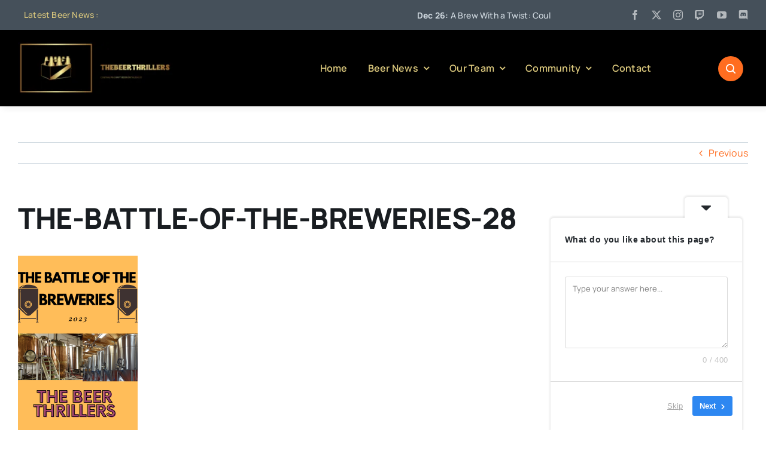

--- FILE ---
content_type: text/html
request_url: https://thebeerthrillers.com/2023/03/27/the-battle-of-the-breweries-2023-conference-finals/the-battle-of-the-breweries-28/
body_size: 32260
content:
<!DOCTYPE html>
<html class="avada-html-layout-wide avada-html-header-position-top" dir="ltr" lang="en-US" prefix="og: https://ogp.me/ns#" prefix="og: http://ogp.me/ns# fb: http://ogp.me/ns/fb#">
<head>
	<meta http-equiv="X-UA-Compatible" content="IE=edge" />
	<meta http-equiv="Content-Type" content="text/html; charset=utf-8"/>
	<meta name="viewport" content="width=device-width, initial-scale=1" />
	<title>THE-BATTLE-OF-THE-BREWERIES-28 - The Beer Thrillers</title>

		<!-- All in One SEO 4.9.3 - aioseo.com -->
	<meta name="robots" content="max-image-preview:large" />
	<meta name="author" content="B. Kline"/>
	<link rel="canonical" href="https://thebeerthrillers.com/2023/03/27/the-battle-of-the-breweries-2023-conference-finals/the-battle-of-the-breweries-28/" />
	<meta name="generator" content="All in One SEO (AIOSEO) 4.9.3" />
		<meta property="og:locale" content="en_US" />
		<meta property="og:site_name" content="The Beer Thrillers - Central PA beer enthusiasts and beer bloggers. Homebrewers, brewery workers, and all around beer lovers." />
		<meta property="og:type" content="article" />
		<meta property="og:title" content="THE-BATTLE-OF-THE-BREWERIES-28 - The Beer Thrillers" />
		<meta property="og:url" content="https://thebeerthrillers.com/2023/03/27/the-battle-of-the-breweries-2023-conference-finals/the-battle-of-the-breweries-28/" />
		<meta property="article:published_time" content="2023-03-27T15:32:10+00:00" />
		<meta property="article:modified_time" content="2023-03-27T15:32:10+00:00" />
		<meta property="article:publisher" content="https://www.facebook.com/TheBeerThrillers/" />
		<meta name="twitter:card" content="summary_large_image" />
		<meta name="twitter:site" content="@thebeerthriller" />
		<meta name="twitter:title" content="THE-BATTLE-OF-THE-BREWERIES-28 - The Beer Thrillers" />
		<meta name="twitter:creator" content="@thebeerthriller" />
		<script type="application/ld+json" class="aioseo-schema">
			{"@context":"https:\/\/schema.org","@graph":[{"@type":"BreadcrumbList","@id":"https:\/\/thebeerthrillers.com\/2023\/03\/27\/the-battle-of-the-breweries-2023-conference-finals\/the-battle-of-the-breweries-28\/#breadcrumblist","itemListElement":[{"@type":"ListItem","@id":"https:\/\/thebeerthrillers.com#listItem","position":1,"name":"Home","item":"https:\/\/thebeerthrillers.com","nextItem":{"@type":"ListItem","@id":"https:\/\/thebeerthrillers.com\/2023\/03\/27\/the-battle-of-the-breweries-2023-conference-finals\/the-battle-of-the-breweries-28\/#listItem","name":"THE-BATTLE-OF-THE-BREWERIES-28"}},{"@type":"ListItem","@id":"https:\/\/thebeerthrillers.com\/2023\/03\/27\/the-battle-of-the-breweries-2023-conference-finals\/the-battle-of-the-breweries-28\/#listItem","position":2,"name":"THE-BATTLE-OF-THE-BREWERIES-28","previousItem":{"@type":"ListItem","@id":"https:\/\/thebeerthrillers.com#listItem","name":"Home"}}]},{"@type":"Organization","@id":"https:\/\/thebeerthrillers.com\/#organization","name":"The Beer Thrillers","description":"Central PA beer enthusiasts and beer bloggers. Homebrewers, brewery workers, and all around beer lovers.","url":"https:\/\/thebeerthrillers.com\/","logo":{"@type":"ImageObject","url":"https:\/\/i0.wp.com\/thebeerthrillers.com\/wp-content\/uploads\/2023\/03\/THE-BATTLE-OF-THE-BREWERIES-28.png?fit=800%2C1200&ssl=1","@id":"https:\/\/thebeerthrillers.com\/2023\/03\/27\/the-battle-of-the-breweries-2023-conference-finals\/the-battle-of-the-breweries-28\/#organizationLogo"},"image":{"@id":"https:\/\/thebeerthrillers.com\/2023\/03\/27\/the-battle-of-the-breweries-2023-conference-finals\/the-battle-of-the-breweries-28\/#organizationLogo"},"sameAs":["https:\/\/www.facebook.com\/TheBeerThrillers\/","https:\/\/twitter.com\/thebeerthriller","https:\/\/www.instagram.com\/thebeerthrillers\/","https:\/\/www.pinterest.com\/TheBeerThrillers\/","https:\/\/www.youtube.com\/channel\/UCnPoUQxwDYjHqDOySvWiYWg"]},{"@type":"Person","@id":"https:\/\/thebeerthrillers.com\/author\/rypsocversion2\/#author","url":"https:\/\/thebeerthrillers.com\/author\/rypsocversion2\/","name":"B. Kline","image":{"@type":"ImageObject","@id":"https:\/\/thebeerthrillers.com\/2023\/03\/27\/the-battle-of-the-breweries-2023-conference-finals\/the-battle-of-the-breweries-28\/#authorImage","url":"https:\/\/secure.gravatar.com\/avatar\/b1d8e3f0a2a824700bade7400bd69c589882059476b4079f83883377188dd773?s=96&d=mm&r=g","width":96,"height":96,"caption":"B. Kline"}},{"@type":"WebPage","@id":"https:\/\/thebeerthrillers.com\/2023\/03\/27\/the-battle-of-the-breweries-2023-conference-finals\/the-battle-of-the-breweries-28\/#webpage","url":"https:\/\/thebeerthrillers.com\/2023\/03\/27\/the-battle-of-the-breweries-2023-conference-finals\/the-battle-of-the-breweries-28\/","name":"THE-BATTLE-OF-THE-BREWERIES-28 - The Beer Thrillers","inLanguage":"en-US","isPartOf":{"@id":"https:\/\/thebeerthrillers.com\/#website"},"breadcrumb":{"@id":"https:\/\/thebeerthrillers.com\/2023\/03\/27\/the-battle-of-the-breweries-2023-conference-finals\/the-battle-of-the-breweries-28\/#breadcrumblist"},"author":{"@id":"https:\/\/thebeerthrillers.com\/author\/rypsocversion2\/#author"},"creator":{"@id":"https:\/\/thebeerthrillers.com\/author\/rypsocversion2\/#author"},"datePublished":"2023-03-27T11:32:10-04:00","dateModified":"2023-03-27T11:32:10-04:00"},{"@type":"WebSite","@id":"https:\/\/thebeerthrillers.com\/#website","url":"https:\/\/thebeerthrillers.com\/","name":"THE BEER THRILLERS","description":"Central PA beer enthusiasts and beer bloggers. Homebrewers, brewery workers, and all around beer lovers.","inLanguage":"en-US","publisher":{"@id":"https:\/\/thebeerthrillers.com\/#organization"}}]}
		</script>
		<!-- All in One SEO -->

<!-- Jetpack Site Verification Tags -->
<meta name="google-site-verification" content="y-Dn8TUu78qBxGV7rqNtDxzH-7IPOv8kH29Vbcum7qQ" />
<meta name="msvalidate.01" content="9FE1AA13CC3B8EBB9D9B85C844D1E79E" />
<meta name="yandex-verification" content="e21134f146da6d38" />
<meta name="facebook-domain-verification" content="mqkpfy47hk5iip3fjhf84434ohnkmx" />
<link rel='dns-prefetch' href='//stats.wp.com' />
<link rel='dns-prefetch' href='//widgets.wp.com' />
<link rel='dns-prefetch' href='//s0.wp.com' />
<link rel='dns-prefetch' href='//0.gravatar.com' />
<link rel='dns-prefetch' href='//1.gravatar.com' />
<link rel='dns-prefetch' href='//2.gravatar.com' />
<link rel='dns-prefetch' href='//jetpack.wordpress.com' />
<link rel='dns-prefetch' href='//public-api.wordpress.com' />
<link rel='dns-prefetch' href='//www.googletagmanager.com' />
<link rel='dns-prefetch' href='//pagead2.googlesyndication.com' />
<link rel='preconnect' href='//i0.wp.com' />
<link rel='preconnect' href='//c0.wp.com' />
<link rel="alternate" type="application/rss+xml" title="The Beer Thrillers &raquo; Feed" href="https://thebeerthrillers.com/feed/" />
								<link rel="icon" href="https://thebeerthrillers.com/wp-content/uploads/2023/03/favicon.png" type="image/png" />
		
		
		
				<link rel="alternate" title="oEmbed (JSON)" type="application/json+oembed" href="https://thebeerthrillers.com/wp-json/oembed/1.0/embed?url=https%3A%2F%2Fthebeerthrillers.com%2F2023%2F03%2F27%2Fthe-battle-of-the-breweries-2023-conference-finals%2Fthe-battle-of-the-breweries-28%2F" />
<link rel="alternate" title="oEmbed (XML)" type="text/xml+oembed" href="https://thebeerthrillers.com/wp-json/oembed/1.0/embed?url=https%3A%2F%2Fthebeerthrillers.com%2F2023%2F03%2F27%2Fthe-battle-of-the-breweries-2023-conference-finals%2Fthe-battle-of-the-breweries-28%2F&#038;format=xml" />
		<!-- This site uses the Google Analytics by MonsterInsights plugin v9.11.1 - Using Analytics tracking - https://www.monsterinsights.com/ -->
							<script src="//www.googletagmanager.com/gtag/js?id=G-55858GRPJ1"  data-cfasync="false" data-wpfc-render="false" type="text/javascript" async></script>
			<script data-cfasync="false" data-wpfc-render="false" type="text/javascript">
				var mi_version = '9.11.1';
				var mi_track_user = true;
				var mi_no_track_reason = '';
								var MonsterInsightsDefaultLocations = {"page_location":"https:\/\/thebeerthrillers.com\/2023\/03\/27\/the-battle-of-the-breweries-2023-conference-finals\/the-battle-of-the-breweries-28\/"};
								if ( typeof MonsterInsightsPrivacyGuardFilter === 'function' ) {
					var MonsterInsightsLocations = (typeof MonsterInsightsExcludeQuery === 'object') ? MonsterInsightsPrivacyGuardFilter( MonsterInsightsExcludeQuery ) : MonsterInsightsPrivacyGuardFilter( MonsterInsightsDefaultLocations );
				} else {
					var MonsterInsightsLocations = (typeof MonsterInsightsExcludeQuery === 'object') ? MonsterInsightsExcludeQuery : MonsterInsightsDefaultLocations;
				}

								var disableStrs = [
										'ga-disable-G-55858GRPJ1',
									];

				/* Function to detect opted out users */
				function __gtagTrackerIsOptedOut() {
					for (var index = 0; index < disableStrs.length; index++) {
						if (document.cookie.indexOf(disableStrs[index] + '=true') > -1) {
							return true;
						}
					}

					return false;
				}

				/* Disable tracking if the opt-out cookie exists. */
				if (__gtagTrackerIsOptedOut()) {
					for (var index = 0; index < disableStrs.length; index++) {
						window[disableStrs[index]] = true;
					}
				}

				/* Opt-out function */
				function __gtagTrackerOptout() {
					for (var index = 0; index < disableStrs.length; index++) {
						document.cookie = disableStrs[index] + '=true; expires=Thu, 31 Dec 2099 23:59:59 UTC; path=/';
						window[disableStrs[index]] = true;
					}
				}

				if ('undefined' === typeof gaOptout) {
					function gaOptout() {
						__gtagTrackerOptout();
					}
				}
								window.dataLayer = window.dataLayer || [];

				window.MonsterInsightsDualTracker = {
					helpers: {},
					trackers: {},
				};
				if (mi_track_user) {
					function __gtagDataLayer() {
						dataLayer.push(arguments);
					}

					function __gtagTracker(type, name, parameters) {
						if (!parameters) {
							parameters = {};
						}

						if (parameters.send_to) {
							__gtagDataLayer.apply(null, arguments);
							return;
						}

						if (type === 'event') {
														parameters.send_to = monsterinsights_frontend.v4_id;
							var hookName = name;
							if (typeof parameters['event_category'] !== 'undefined') {
								hookName = parameters['event_category'] + ':' + name;
							}

							if (typeof MonsterInsightsDualTracker.trackers[hookName] !== 'undefined') {
								MonsterInsightsDualTracker.trackers[hookName](parameters);
							} else {
								__gtagDataLayer('event', name, parameters);
							}
							
						} else {
							__gtagDataLayer.apply(null, arguments);
						}
					}

					__gtagTracker('js', new Date());
					__gtagTracker('set', {
						'developer_id.dZGIzZG': true,
											});
					if ( MonsterInsightsLocations.page_location ) {
						__gtagTracker('set', MonsterInsightsLocations);
					}
										__gtagTracker('config', 'G-55858GRPJ1', {"forceSSL":"true","link_attribution":"true"} );
										window.gtag = __gtagTracker;										(function () {
						/* https://developers.google.com/analytics/devguides/collection/analyticsjs/ */
						/* ga and __gaTracker compatibility shim. */
						var noopfn = function () {
							return null;
						};
						var newtracker = function () {
							return new Tracker();
						};
						var Tracker = function () {
							return null;
						};
						var p = Tracker.prototype;
						p.get = noopfn;
						p.set = noopfn;
						p.send = function () {
							var args = Array.prototype.slice.call(arguments);
							args.unshift('send');
							__gaTracker.apply(null, args);
						};
						var __gaTracker = function () {
							var len = arguments.length;
							if (len === 0) {
								return;
							}
							var f = arguments[len - 1];
							if (typeof f !== 'object' || f === null || typeof f.hitCallback !== 'function') {
								if ('send' === arguments[0]) {
									var hitConverted, hitObject = false, action;
									if ('event' === arguments[1]) {
										if ('undefined' !== typeof arguments[3]) {
											hitObject = {
												'eventAction': arguments[3],
												'eventCategory': arguments[2],
												'eventLabel': arguments[4],
												'value': arguments[5] ? arguments[5] : 1,
											}
										}
									}
									if ('pageview' === arguments[1]) {
										if ('undefined' !== typeof arguments[2]) {
											hitObject = {
												'eventAction': 'page_view',
												'page_path': arguments[2],
											}
										}
									}
									if (typeof arguments[2] === 'object') {
										hitObject = arguments[2];
									}
									if (typeof arguments[5] === 'object') {
										Object.assign(hitObject, arguments[5]);
									}
									if ('undefined' !== typeof arguments[1].hitType) {
										hitObject = arguments[1];
										if ('pageview' === hitObject.hitType) {
											hitObject.eventAction = 'page_view';
										}
									}
									if (hitObject) {
										action = 'timing' === arguments[1].hitType ? 'timing_complete' : hitObject.eventAction;
										hitConverted = mapArgs(hitObject);
										__gtagTracker('event', action, hitConverted);
									}
								}
								return;
							}

							function mapArgs(args) {
								var arg, hit = {};
								var gaMap = {
									'eventCategory': 'event_category',
									'eventAction': 'event_action',
									'eventLabel': 'event_label',
									'eventValue': 'event_value',
									'nonInteraction': 'non_interaction',
									'timingCategory': 'event_category',
									'timingVar': 'name',
									'timingValue': 'value',
									'timingLabel': 'event_label',
									'page': 'page_path',
									'location': 'page_location',
									'title': 'page_title',
									'referrer' : 'page_referrer',
								};
								for (arg in args) {
																		if (!(!args.hasOwnProperty(arg) || !gaMap.hasOwnProperty(arg))) {
										hit[gaMap[arg]] = args[arg];
									} else {
										hit[arg] = args[arg];
									}
								}
								return hit;
							}

							try {
								f.hitCallback();
							} catch (ex) {
							}
						};
						__gaTracker.create = newtracker;
						__gaTracker.getByName = newtracker;
						__gaTracker.getAll = function () {
							return [];
						};
						__gaTracker.remove = noopfn;
						__gaTracker.loaded = true;
						window['__gaTracker'] = __gaTracker;
					})();
									} else {
										console.log("");
					(function () {
						function __gtagTracker() {
							return null;
						}

						window['__gtagTracker'] = __gtagTracker;
						window['gtag'] = __gtagTracker;
					})();
									}
			</script>
							<!-- / Google Analytics by MonsterInsights -->
		<style id='wp-img-auto-sizes-contain-inline-css' type='text/css'>
img:is([sizes=auto i],[sizes^="auto," i]){contain-intrinsic-size:3000px 1500px}
/*# sourceURL=wp-img-auto-sizes-contain-inline-css */
</style>
<style id='wp-block-library-inline-css' type='text/css'>
:root{--wp-block-synced-color:#7a00df;--wp-block-synced-color--rgb:122,0,223;--wp-bound-block-color:var(--wp-block-synced-color);--wp-editor-canvas-background:#ddd;--wp-admin-theme-color:#007cba;--wp-admin-theme-color--rgb:0,124,186;--wp-admin-theme-color-darker-10:#006ba1;--wp-admin-theme-color-darker-10--rgb:0,107,160.5;--wp-admin-theme-color-darker-20:#005a87;--wp-admin-theme-color-darker-20--rgb:0,90,135;--wp-admin-border-width-focus:2px}@media (min-resolution:192dpi){:root{--wp-admin-border-width-focus:1.5px}}.wp-element-button{cursor:pointer}:root .has-very-light-gray-background-color{background-color:#eee}:root .has-very-dark-gray-background-color{background-color:#313131}:root .has-very-light-gray-color{color:#eee}:root .has-very-dark-gray-color{color:#313131}:root .has-vivid-green-cyan-to-vivid-cyan-blue-gradient-background{background:linear-gradient(135deg,#00d084,#0693e3)}:root .has-purple-crush-gradient-background{background:linear-gradient(135deg,#34e2e4,#4721fb 50%,#ab1dfe)}:root .has-hazy-dawn-gradient-background{background:linear-gradient(135deg,#faaca8,#dad0ec)}:root .has-subdued-olive-gradient-background{background:linear-gradient(135deg,#fafae1,#67a671)}:root .has-atomic-cream-gradient-background{background:linear-gradient(135deg,#fdd79a,#004a59)}:root .has-nightshade-gradient-background{background:linear-gradient(135deg,#330968,#31cdcf)}:root .has-midnight-gradient-background{background:linear-gradient(135deg,#020381,#2874fc)}:root{--wp--preset--font-size--normal:16px;--wp--preset--font-size--huge:42px}.has-regular-font-size{font-size:1em}.has-larger-font-size{font-size:2.625em}.has-normal-font-size{font-size:var(--wp--preset--font-size--normal)}.has-huge-font-size{font-size:var(--wp--preset--font-size--huge)}.has-text-align-center{text-align:center}.has-text-align-left{text-align:left}.has-text-align-right{text-align:right}.has-fit-text{white-space:nowrap!important}#end-resizable-editor-section{display:none}.aligncenter{clear:both}.items-justified-left{justify-content:flex-start}.items-justified-center{justify-content:center}.items-justified-right{justify-content:flex-end}.items-justified-space-between{justify-content:space-between}.screen-reader-text{border:0;clip-path:inset(50%);height:1px;margin:-1px;overflow:hidden;padding:0;position:absolute;width:1px;word-wrap:normal!important}.screen-reader-text:focus{background-color:#ddd;clip-path:none;color:#444;display:block;font-size:1em;height:auto;left:5px;line-height:normal;padding:15px 23px 14px;text-decoration:none;top:5px;width:auto;z-index:100000}html :where(.has-border-color){border-style:solid}html :where([style*=border-top-color]){border-top-style:solid}html :where([style*=border-right-color]){border-right-style:solid}html :where([style*=border-bottom-color]){border-bottom-style:solid}html :where([style*=border-left-color]){border-left-style:solid}html :where([style*=border-width]){border-style:solid}html :where([style*=border-top-width]){border-top-style:solid}html :where([style*=border-right-width]){border-right-style:solid}html :where([style*=border-bottom-width]){border-bottom-style:solid}html :where([style*=border-left-width]){border-left-style:solid}html :where(img[class*=wp-image-]){height:auto;max-width:100%}:where(figure){margin:0 0 1em}html :where(.is-position-sticky){--wp-admin--admin-bar--position-offset:var(--wp-admin--admin-bar--height,0px)}@media screen and (max-width:600px){html :where(.is-position-sticky){--wp-admin--admin-bar--position-offset:0px}}

/*# sourceURL=wp-block-library-inline-css */
</style><style id='wp-block-heading-inline-css' type='text/css'>
h1:where(.wp-block-heading).has-background,h2:where(.wp-block-heading).has-background,h3:where(.wp-block-heading).has-background,h4:where(.wp-block-heading).has-background,h5:where(.wp-block-heading).has-background,h6:where(.wp-block-heading).has-background{padding:1.25em 2.375em}h1.has-text-align-left[style*=writing-mode]:where([style*=vertical-lr]),h1.has-text-align-right[style*=writing-mode]:where([style*=vertical-rl]),h2.has-text-align-left[style*=writing-mode]:where([style*=vertical-lr]),h2.has-text-align-right[style*=writing-mode]:where([style*=vertical-rl]),h3.has-text-align-left[style*=writing-mode]:where([style*=vertical-lr]),h3.has-text-align-right[style*=writing-mode]:where([style*=vertical-rl]),h4.has-text-align-left[style*=writing-mode]:where([style*=vertical-lr]),h4.has-text-align-right[style*=writing-mode]:where([style*=vertical-rl]),h5.has-text-align-left[style*=writing-mode]:where([style*=vertical-lr]),h5.has-text-align-right[style*=writing-mode]:where([style*=vertical-rl]),h6.has-text-align-left[style*=writing-mode]:where([style*=vertical-lr]),h6.has-text-align-right[style*=writing-mode]:where([style*=vertical-rl]){rotate:180deg}
/*# sourceURL=https://c0.wp.com/c/6.9/wp-includes/blocks/heading/style.min.css */
</style>
<style id='wp-block-group-inline-css' type='text/css'>
.wp-block-group{box-sizing:border-box}:where(.wp-block-group.wp-block-group-is-layout-constrained){position:relative}
/*# sourceURL=https://c0.wp.com/c/6.9/wp-includes/blocks/group/style.min.css */
</style>
<style id='wp-block-group-theme-inline-css' type='text/css'>
:where(.wp-block-group.has-background){padding:1.25em 2.375em}
/*# sourceURL=https://c0.wp.com/c/6.9/wp-includes/blocks/group/theme.min.css */
</style>
<style id='wp-block-paragraph-inline-css' type='text/css'>
.is-small-text{font-size:.875em}.is-regular-text{font-size:1em}.is-large-text{font-size:2.25em}.is-larger-text{font-size:3em}.has-drop-cap:not(:focus):first-letter{float:left;font-size:8.4em;font-style:normal;font-weight:100;line-height:.68;margin:.05em .1em 0 0;text-transform:uppercase}body.rtl .has-drop-cap:not(:focus):first-letter{float:none;margin-left:.1em}p.has-drop-cap.has-background{overflow:hidden}:root :where(p.has-background){padding:1.25em 2.375em}:where(p.has-text-color:not(.has-link-color)) a{color:inherit}p.has-text-align-left[style*="writing-mode:vertical-lr"],p.has-text-align-right[style*="writing-mode:vertical-rl"]{rotate:180deg}
/*# sourceURL=https://c0.wp.com/c/6.9/wp-includes/blocks/paragraph/style.min.css */
</style>
<style id='wp-block-separator-inline-css' type='text/css'>
@charset "UTF-8";.wp-block-separator{border:none;border-top:2px solid}:root :where(.wp-block-separator.is-style-dots){height:auto;line-height:1;text-align:center}:root :where(.wp-block-separator.is-style-dots):before{color:currentColor;content:"···";font-family:serif;font-size:1.5em;letter-spacing:2em;padding-left:2em}.wp-block-separator.is-style-dots{background:none!important;border:none!important}
/*# sourceURL=https://c0.wp.com/c/6.9/wp-includes/blocks/separator/style.min.css */
</style>
<style id='wp-block-separator-theme-inline-css' type='text/css'>
.wp-block-separator.has-css-opacity{opacity:.4}.wp-block-separator{border:none;border-bottom:2px solid;margin-left:auto;margin-right:auto}.wp-block-separator.has-alpha-channel-opacity{opacity:1}.wp-block-separator:not(.is-style-wide):not(.is-style-dots){width:100px}.wp-block-separator.has-background:not(.is-style-dots){border-bottom:none;height:1px}.wp-block-separator.has-background:not(.is-style-wide):not(.is-style-dots){height:2px}
/*# sourceURL=https://c0.wp.com/c/6.9/wp-includes/blocks/separator/theme.min.css */
</style>
<style id='global-styles-inline-css' type='text/css'>
:root{--wp--preset--aspect-ratio--square: 1;--wp--preset--aspect-ratio--4-3: 4/3;--wp--preset--aspect-ratio--3-4: 3/4;--wp--preset--aspect-ratio--3-2: 3/2;--wp--preset--aspect-ratio--2-3: 2/3;--wp--preset--aspect-ratio--16-9: 16/9;--wp--preset--aspect-ratio--9-16: 9/16;--wp--preset--color--black: #000000;--wp--preset--color--cyan-bluish-gray: #abb8c3;--wp--preset--color--white: #ffffff;--wp--preset--color--pale-pink: #f78da7;--wp--preset--color--vivid-red: #cf2e2e;--wp--preset--color--luminous-vivid-orange: #ff6900;--wp--preset--color--luminous-vivid-amber: #fcb900;--wp--preset--color--light-green-cyan: #7bdcb5;--wp--preset--color--vivid-green-cyan: #00d084;--wp--preset--color--pale-cyan-blue: #8ed1fc;--wp--preset--color--vivid-cyan-blue: #0693e3;--wp--preset--color--vivid-purple: #9b51e0;--wp--preset--color--awb-color-1: #ffffff;--wp--preset--color--awb-color-2: #e8edf1;--wp--preset--color--awb-color-3: #d2dbe2;--wp--preset--color--awb-color-4: #ff6d20;--wp--preset--color--awb-color-5: #63717f;--wp--preset--color--awb-color-6: #45505a;--wp--preset--color--awb-color-7: #323a41;--wp--preset--color--awb-color-8: #191d21;--wp--preset--color--awb-color-custom-1: #ddca7e;--wp--preset--gradient--vivid-cyan-blue-to-vivid-purple: linear-gradient(135deg,rgb(6,147,227) 0%,rgb(155,81,224) 100%);--wp--preset--gradient--light-green-cyan-to-vivid-green-cyan: linear-gradient(135deg,rgb(122,220,180) 0%,rgb(0,208,130) 100%);--wp--preset--gradient--luminous-vivid-amber-to-luminous-vivid-orange: linear-gradient(135deg,rgb(252,185,0) 0%,rgb(255,105,0) 100%);--wp--preset--gradient--luminous-vivid-orange-to-vivid-red: linear-gradient(135deg,rgb(255,105,0) 0%,rgb(207,46,46) 100%);--wp--preset--gradient--very-light-gray-to-cyan-bluish-gray: linear-gradient(135deg,rgb(238,238,238) 0%,rgb(169,184,195) 100%);--wp--preset--gradient--cool-to-warm-spectrum: linear-gradient(135deg,rgb(74,234,220) 0%,rgb(151,120,209) 20%,rgb(207,42,186) 40%,rgb(238,44,130) 60%,rgb(251,105,98) 80%,rgb(254,248,76) 100%);--wp--preset--gradient--blush-light-purple: linear-gradient(135deg,rgb(255,206,236) 0%,rgb(152,150,240) 100%);--wp--preset--gradient--blush-bordeaux: linear-gradient(135deg,rgb(254,205,165) 0%,rgb(254,45,45) 50%,rgb(107,0,62) 100%);--wp--preset--gradient--luminous-dusk: linear-gradient(135deg,rgb(255,203,112) 0%,rgb(199,81,192) 50%,rgb(65,88,208) 100%);--wp--preset--gradient--pale-ocean: linear-gradient(135deg,rgb(255,245,203) 0%,rgb(182,227,212) 50%,rgb(51,167,181) 100%);--wp--preset--gradient--electric-grass: linear-gradient(135deg,rgb(202,248,128) 0%,rgb(113,206,126) 100%);--wp--preset--gradient--midnight: linear-gradient(135deg,rgb(2,3,129) 0%,rgb(40,116,252) 100%);--wp--preset--font-size--small: 12px;--wp--preset--font-size--medium: 20px;--wp--preset--font-size--large: 24px;--wp--preset--font-size--x-large: 42px;--wp--preset--font-size--normal: 16px;--wp--preset--font-size--xlarge: 32px;--wp--preset--font-size--huge: 48px;--wp--preset--spacing--20: 0.44rem;--wp--preset--spacing--30: 0.67rem;--wp--preset--spacing--40: 1rem;--wp--preset--spacing--50: 1.5rem;--wp--preset--spacing--60: 2.25rem;--wp--preset--spacing--70: 3.38rem;--wp--preset--spacing--80: 5.06rem;--wp--preset--shadow--natural: 6px 6px 9px rgba(0, 0, 0, 0.2);--wp--preset--shadow--deep: 12px 12px 50px rgba(0, 0, 0, 0.4);--wp--preset--shadow--sharp: 6px 6px 0px rgba(0, 0, 0, 0.2);--wp--preset--shadow--outlined: 6px 6px 0px -3px rgb(255, 255, 255), 6px 6px rgb(0, 0, 0);--wp--preset--shadow--crisp: 6px 6px 0px rgb(0, 0, 0);}:where(.is-layout-flex){gap: 0.5em;}:where(.is-layout-grid){gap: 0.5em;}body .is-layout-flex{display: flex;}.is-layout-flex{flex-wrap: wrap;align-items: center;}.is-layout-flex > :is(*, div){margin: 0;}body .is-layout-grid{display: grid;}.is-layout-grid > :is(*, div){margin: 0;}:where(.wp-block-columns.is-layout-flex){gap: 2em;}:where(.wp-block-columns.is-layout-grid){gap: 2em;}:where(.wp-block-post-template.is-layout-flex){gap: 1.25em;}:where(.wp-block-post-template.is-layout-grid){gap: 1.25em;}.has-black-color{color: var(--wp--preset--color--black) !important;}.has-cyan-bluish-gray-color{color: var(--wp--preset--color--cyan-bluish-gray) !important;}.has-white-color{color: var(--wp--preset--color--white) !important;}.has-pale-pink-color{color: var(--wp--preset--color--pale-pink) !important;}.has-vivid-red-color{color: var(--wp--preset--color--vivid-red) !important;}.has-luminous-vivid-orange-color{color: var(--wp--preset--color--luminous-vivid-orange) !important;}.has-luminous-vivid-amber-color{color: var(--wp--preset--color--luminous-vivid-amber) !important;}.has-light-green-cyan-color{color: var(--wp--preset--color--light-green-cyan) !important;}.has-vivid-green-cyan-color{color: var(--wp--preset--color--vivid-green-cyan) !important;}.has-pale-cyan-blue-color{color: var(--wp--preset--color--pale-cyan-blue) !important;}.has-vivid-cyan-blue-color{color: var(--wp--preset--color--vivid-cyan-blue) !important;}.has-vivid-purple-color{color: var(--wp--preset--color--vivid-purple) !important;}.has-black-background-color{background-color: var(--wp--preset--color--black) !important;}.has-cyan-bluish-gray-background-color{background-color: var(--wp--preset--color--cyan-bluish-gray) !important;}.has-white-background-color{background-color: var(--wp--preset--color--white) !important;}.has-pale-pink-background-color{background-color: var(--wp--preset--color--pale-pink) !important;}.has-vivid-red-background-color{background-color: var(--wp--preset--color--vivid-red) !important;}.has-luminous-vivid-orange-background-color{background-color: var(--wp--preset--color--luminous-vivid-orange) !important;}.has-luminous-vivid-amber-background-color{background-color: var(--wp--preset--color--luminous-vivid-amber) !important;}.has-light-green-cyan-background-color{background-color: var(--wp--preset--color--light-green-cyan) !important;}.has-vivid-green-cyan-background-color{background-color: var(--wp--preset--color--vivid-green-cyan) !important;}.has-pale-cyan-blue-background-color{background-color: var(--wp--preset--color--pale-cyan-blue) !important;}.has-vivid-cyan-blue-background-color{background-color: var(--wp--preset--color--vivid-cyan-blue) !important;}.has-vivid-purple-background-color{background-color: var(--wp--preset--color--vivid-purple) !important;}.has-black-border-color{border-color: var(--wp--preset--color--black) !important;}.has-cyan-bluish-gray-border-color{border-color: var(--wp--preset--color--cyan-bluish-gray) !important;}.has-white-border-color{border-color: var(--wp--preset--color--white) !important;}.has-pale-pink-border-color{border-color: var(--wp--preset--color--pale-pink) !important;}.has-vivid-red-border-color{border-color: var(--wp--preset--color--vivid-red) !important;}.has-luminous-vivid-orange-border-color{border-color: var(--wp--preset--color--luminous-vivid-orange) !important;}.has-luminous-vivid-amber-border-color{border-color: var(--wp--preset--color--luminous-vivid-amber) !important;}.has-light-green-cyan-border-color{border-color: var(--wp--preset--color--light-green-cyan) !important;}.has-vivid-green-cyan-border-color{border-color: var(--wp--preset--color--vivid-green-cyan) !important;}.has-pale-cyan-blue-border-color{border-color: var(--wp--preset--color--pale-cyan-blue) !important;}.has-vivid-cyan-blue-border-color{border-color: var(--wp--preset--color--vivid-cyan-blue) !important;}.has-vivid-purple-border-color{border-color: var(--wp--preset--color--vivid-purple) !important;}.has-vivid-cyan-blue-to-vivid-purple-gradient-background{background: var(--wp--preset--gradient--vivid-cyan-blue-to-vivid-purple) !important;}.has-light-green-cyan-to-vivid-green-cyan-gradient-background{background: var(--wp--preset--gradient--light-green-cyan-to-vivid-green-cyan) !important;}.has-luminous-vivid-amber-to-luminous-vivid-orange-gradient-background{background: var(--wp--preset--gradient--luminous-vivid-amber-to-luminous-vivid-orange) !important;}.has-luminous-vivid-orange-to-vivid-red-gradient-background{background: var(--wp--preset--gradient--luminous-vivid-orange-to-vivid-red) !important;}.has-very-light-gray-to-cyan-bluish-gray-gradient-background{background: var(--wp--preset--gradient--very-light-gray-to-cyan-bluish-gray) !important;}.has-cool-to-warm-spectrum-gradient-background{background: var(--wp--preset--gradient--cool-to-warm-spectrum) !important;}.has-blush-light-purple-gradient-background{background: var(--wp--preset--gradient--blush-light-purple) !important;}.has-blush-bordeaux-gradient-background{background: var(--wp--preset--gradient--blush-bordeaux) !important;}.has-luminous-dusk-gradient-background{background: var(--wp--preset--gradient--luminous-dusk) !important;}.has-pale-ocean-gradient-background{background: var(--wp--preset--gradient--pale-ocean) !important;}.has-electric-grass-gradient-background{background: var(--wp--preset--gradient--electric-grass) !important;}.has-midnight-gradient-background{background: var(--wp--preset--gradient--midnight) !important;}.has-small-font-size{font-size: var(--wp--preset--font-size--small) !important;}.has-medium-font-size{font-size: var(--wp--preset--font-size--medium) !important;}.has-large-font-size{font-size: var(--wp--preset--font-size--large) !important;}.has-x-large-font-size{font-size: var(--wp--preset--font-size--x-large) !important;}
/*# sourceURL=global-styles-inline-css */
</style>
<style id='core-block-supports-inline-css' type='text/css'>
.wp-container-core-group-is-layout-bcfe9290 > :where(:not(.alignleft):not(.alignright):not(.alignfull)){max-width:480px;margin-left:auto !important;margin-right:auto !important;}.wp-container-core-group-is-layout-bcfe9290 > .alignwide{max-width:480px;}.wp-container-core-group-is-layout-bcfe9290 .alignfull{max-width:none;}
/*# sourceURL=core-block-supports-inline-css */
</style>

<style id='classic-theme-styles-inline-css' type='text/css'>
/*! This file is auto-generated */
.wp-block-button__link{color:#fff;background-color:#32373c;border-radius:9999px;box-shadow:none;text-decoration:none;padding:calc(.667em + 2px) calc(1.333em + 2px);font-size:1.125em}.wp-block-file__button{background:#32373c;color:#fff;text-decoration:none}
/*# sourceURL=/wp-includes/css/classic-themes.min.css */
</style>
<link rel='stylesheet' id='survey-maker-min-css' href='https://thebeerthrillers.com/wp-content/plugins/survey-maker/public/css/survey-maker-public-min.css?ver=5.2.0.4' type='text/css' media='all' />
<link rel='stylesheet' id='jetpack_likes-css' href='https://c0.wp.com/p/jetpack/15.4/modules/likes/style.css' type='text/css' media='all' />
<link rel='stylesheet' id='fusion-dynamic-css-css' href='https://thebeerthrillers.com/wp-content/uploads/fusion-styles/4d0732895c7fe3afee51eb1a93d8e456.min.css?ver=3.14.2' type='text/css' media='all' />
<link rel='stylesheet' id='jetpack-subscriptions-css' href='https://c0.wp.com/p/jetpack/15.4/_inc/build/subscriptions/subscriptions.min.css' type='text/css' media='all' />
<script type="text/javascript" src="https://thebeerthrillers.com/wp-content/plugins/google-analytics-for-wordpress/assets/js/frontend-gtag.min.js?ver=9.11.1" id="monsterinsights-frontend-script-js" async="async" data-wp-strategy="async"></script>
<script data-cfasync="false" data-wpfc-render="false" type="text/javascript" id='monsterinsights-frontend-script-js-extra'>/* <![CDATA[ */
var monsterinsights_frontend = {"js_events_tracking":"true","download_extensions":"doc,pdf,ppt,zip,xls,docx,pptx,xlsx","inbound_paths":"[{\"path\":\"\\\/go\\\/\",\"label\":\"affiliate\"},{\"path\":\"\\\/recommend\\\/\",\"label\":\"affiliate\"}]","home_url":"https:\/\/thebeerthrillers.com","hash_tracking":"false","v4_id":"G-55858GRPJ1"};/* ]]> */
</script>
<link rel="https://api.w.org/" href="https://thebeerthrillers.com/wp-json/" /><link rel="alternate" title="JSON" type="application/json" href="https://thebeerthrillers.com/wp-json/wp/v2/media/10862" /><link rel="EditURI" type="application/rsd+xml" title="RSD" href="https://thebeerthrillers.com/xmlrpc.php?rsd" />
<meta name="generator" content="WordPress 6.9" />
<link rel='shortlink' href='https://thebeerthrillers.com/?p=10862' />
<meta name="generator" content="Site Kit by Google 1.170.0" />	<style>img#wpstats{display:none}</style>
		<link rel="preload" href="https://thebeerthrillers.com/wp-content/themes/Avada/includes/lib/assets/fonts/icomoon/awb-icons.woff" as="font" type="font/woff" crossorigin><link rel="preload" href="//thebeerthrillers.com/wp-content/themes/Avada/includes/lib/assets/fonts/fontawesome/webfonts/fa-brands-400.woff2" as="font" type="font/woff2" crossorigin><link rel="preload" href="//thebeerthrillers.com/wp-content/themes/Avada/includes/lib/assets/fonts/fontawesome/webfonts/fa-regular-400.woff2" as="font" type="font/woff2" crossorigin><link rel="preload" href="//thebeerthrillers.com/wp-content/themes/Avada/includes/lib/assets/fonts/fontawesome/webfonts/fa-solid-900.woff2" as="font" type="font/woff2" crossorigin><link rel="preload" href="https://thebeerthrillers.com/wp-content/uploads/fusion-icons/magazine-v3/fonts/magazine.ttf?83ek2q" as="font" type="font/ttf" crossorigin><style type="text/css" id="css-fb-visibility">@media screen and (max-width: 800px){.fusion-no-small-visibility{display:none !important;}body .sm-text-align-center{text-align:center !important;}body .sm-text-align-left{text-align:left !important;}body .sm-text-align-right{text-align:right !important;}body .sm-text-align-justify{text-align:justify !important;}body .sm-flex-align-center{justify-content:center !important;}body .sm-flex-align-flex-start{justify-content:flex-start !important;}body .sm-flex-align-flex-end{justify-content:flex-end !important;}body .sm-mx-auto{margin-left:auto !important;margin-right:auto !important;}body .sm-ml-auto{margin-left:auto !important;}body .sm-mr-auto{margin-right:auto !important;}body .fusion-absolute-position-small{position:absolute;width:100%;}.awb-sticky.awb-sticky-small{ position: sticky; top: var(--awb-sticky-offset,0); }}@media screen and (min-width: 801px) and (max-width: 1100px){.fusion-no-medium-visibility{display:none !important;}body .md-text-align-center{text-align:center !important;}body .md-text-align-left{text-align:left !important;}body .md-text-align-right{text-align:right !important;}body .md-text-align-justify{text-align:justify !important;}body .md-flex-align-center{justify-content:center !important;}body .md-flex-align-flex-start{justify-content:flex-start !important;}body .md-flex-align-flex-end{justify-content:flex-end !important;}body .md-mx-auto{margin-left:auto !important;margin-right:auto !important;}body .md-ml-auto{margin-left:auto !important;}body .md-mr-auto{margin-right:auto !important;}body .fusion-absolute-position-medium{position:absolute;width:100%;}.awb-sticky.awb-sticky-medium{ position: sticky; top: var(--awb-sticky-offset,0); }}@media screen and (min-width: 1101px){.fusion-no-large-visibility{display:none !important;}body .lg-text-align-center{text-align:center !important;}body .lg-text-align-left{text-align:left !important;}body .lg-text-align-right{text-align:right !important;}body .lg-text-align-justify{text-align:justify !important;}body .lg-flex-align-center{justify-content:center !important;}body .lg-flex-align-flex-start{justify-content:flex-start !important;}body .lg-flex-align-flex-end{justify-content:flex-end !important;}body .lg-mx-auto{margin-left:auto !important;margin-right:auto !important;}body .lg-ml-auto{margin-left:auto !important;}body .lg-mr-auto{margin-right:auto !important;}body .fusion-absolute-position-large{position:absolute;width:100%;}.awb-sticky.awb-sticky-large{ position: sticky; top: var(--awb-sticky-offset,0); }}</style><meta name="google-site-verification" content="y-Dn8TUu78qBxGV7rqNtDxzH-7IPOv8kH29Vbcum7qQ">
<!-- Google AdSense meta tags added by Site Kit -->
<meta name="google-adsense-platform-account" content="ca-host-pub-2644536267352236">
<meta name="google-adsense-platform-domain" content="sitekit.withgoogle.com">
<!-- End Google AdSense meta tags added by Site Kit -->

<!-- Google AdSense snippet added by Site Kit -->
<script type="text/javascript" async="async" src="https://pagead2.googlesyndication.com/pagead/js/adsbygoogle.js?client=ca-pub-2913174719664354&amp;host=ca-host-pub-2644536267352236" crossorigin="anonymous"></script>

<!-- End Google AdSense snippet added by Site Kit -->
		<script type="text/javascript">
			var doc = document.documentElement;
			doc.setAttribute( 'data-useragent', navigator.userAgent );
		</script>
		
	<link rel='stylesheet' id='userfeedback-frontend-styles-css' href='https://thebeerthrillers.com/wp-content/plugins/userfeedback-lite/assets/vue/css/frontend.css?ver=1.10.1' type='text/css' media='all' />
<style id='jetpack-block-subscriptions-inline-css' type='text/css'>
.is-style-compact .is-not-subscriber .wp-block-button__link,.is-style-compact .is-not-subscriber .wp-block-jetpack-subscriptions__button{border-end-start-radius:0!important;border-start-start-radius:0!important;margin-inline-start:0!important}.is-style-compact .is-not-subscriber .components-text-control__input,.is-style-compact .is-not-subscriber p#subscribe-email input[type=email]{border-end-end-radius:0!important;border-start-end-radius:0!important}.is-style-compact:not(.wp-block-jetpack-subscriptions__use-newline) .components-text-control__input{border-inline-end-width:0!important}.wp-block-jetpack-subscriptions.wp-block-jetpack-subscriptions__supports-newline .wp-block-jetpack-subscriptions__form-container{display:flex;flex-direction:column}.wp-block-jetpack-subscriptions.wp-block-jetpack-subscriptions__supports-newline:not(.wp-block-jetpack-subscriptions__use-newline) .is-not-subscriber .wp-block-jetpack-subscriptions__form-elements{align-items:flex-start;display:flex}.wp-block-jetpack-subscriptions.wp-block-jetpack-subscriptions__supports-newline:not(.wp-block-jetpack-subscriptions__use-newline) p#subscribe-submit{display:flex;justify-content:center}.wp-block-jetpack-subscriptions.wp-block-jetpack-subscriptions__supports-newline .wp-block-jetpack-subscriptions__form .wp-block-jetpack-subscriptions__button,.wp-block-jetpack-subscriptions.wp-block-jetpack-subscriptions__supports-newline .wp-block-jetpack-subscriptions__form .wp-block-jetpack-subscriptions__textfield .components-text-control__input,.wp-block-jetpack-subscriptions.wp-block-jetpack-subscriptions__supports-newline .wp-block-jetpack-subscriptions__form button,.wp-block-jetpack-subscriptions.wp-block-jetpack-subscriptions__supports-newline .wp-block-jetpack-subscriptions__form input[type=email],.wp-block-jetpack-subscriptions.wp-block-jetpack-subscriptions__supports-newline form .wp-block-jetpack-subscriptions__button,.wp-block-jetpack-subscriptions.wp-block-jetpack-subscriptions__supports-newline form .wp-block-jetpack-subscriptions__textfield .components-text-control__input,.wp-block-jetpack-subscriptions.wp-block-jetpack-subscriptions__supports-newline form button,.wp-block-jetpack-subscriptions.wp-block-jetpack-subscriptions__supports-newline form input[type=email]{box-sizing:border-box;cursor:pointer;line-height:1.3;min-width:auto!important;white-space:nowrap!important}.wp-block-jetpack-subscriptions.wp-block-jetpack-subscriptions__supports-newline .wp-block-jetpack-subscriptions__form input[type=email]::placeholder,.wp-block-jetpack-subscriptions.wp-block-jetpack-subscriptions__supports-newline .wp-block-jetpack-subscriptions__form input[type=email]:disabled,.wp-block-jetpack-subscriptions.wp-block-jetpack-subscriptions__supports-newline form input[type=email]::placeholder,.wp-block-jetpack-subscriptions.wp-block-jetpack-subscriptions__supports-newline form input[type=email]:disabled{color:currentColor;opacity:.5}.wp-block-jetpack-subscriptions.wp-block-jetpack-subscriptions__supports-newline .wp-block-jetpack-subscriptions__form .wp-block-jetpack-subscriptions__button,.wp-block-jetpack-subscriptions.wp-block-jetpack-subscriptions__supports-newline .wp-block-jetpack-subscriptions__form button,.wp-block-jetpack-subscriptions.wp-block-jetpack-subscriptions__supports-newline form .wp-block-jetpack-subscriptions__button,.wp-block-jetpack-subscriptions.wp-block-jetpack-subscriptions__supports-newline form button{border-color:#0000;border-style:solid}.wp-block-jetpack-subscriptions.wp-block-jetpack-subscriptions__supports-newline .wp-block-jetpack-subscriptions__form .wp-block-jetpack-subscriptions__textfield,.wp-block-jetpack-subscriptions.wp-block-jetpack-subscriptions__supports-newline .wp-block-jetpack-subscriptions__form p#subscribe-email,.wp-block-jetpack-subscriptions.wp-block-jetpack-subscriptions__supports-newline form .wp-block-jetpack-subscriptions__textfield,.wp-block-jetpack-subscriptions.wp-block-jetpack-subscriptions__supports-newline form p#subscribe-email{background:#0000;flex-grow:1}.wp-block-jetpack-subscriptions.wp-block-jetpack-subscriptions__supports-newline .wp-block-jetpack-subscriptions__form .wp-block-jetpack-subscriptions__textfield .components-base-control__field,.wp-block-jetpack-subscriptions.wp-block-jetpack-subscriptions__supports-newline .wp-block-jetpack-subscriptions__form .wp-block-jetpack-subscriptions__textfield .components-text-control__input,.wp-block-jetpack-subscriptions.wp-block-jetpack-subscriptions__supports-newline .wp-block-jetpack-subscriptions__form .wp-block-jetpack-subscriptions__textfield input[type=email],.wp-block-jetpack-subscriptions.wp-block-jetpack-subscriptions__supports-newline .wp-block-jetpack-subscriptions__form p#subscribe-email .components-base-control__field,.wp-block-jetpack-subscriptions.wp-block-jetpack-subscriptions__supports-newline .wp-block-jetpack-subscriptions__form p#subscribe-email .components-text-control__input,.wp-block-jetpack-subscriptions.wp-block-jetpack-subscriptions__supports-newline .wp-block-jetpack-subscriptions__form p#subscribe-email input[type=email],.wp-block-jetpack-subscriptions.wp-block-jetpack-subscriptions__supports-newline form .wp-block-jetpack-subscriptions__textfield .components-base-control__field,.wp-block-jetpack-subscriptions.wp-block-jetpack-subscriptions__supports-newline form .wp-block-jetpack-subscriptions__textfield .components-text-control__input,.wp-block-jetpack-subscriptions.wp-block-jetpack-subscriptions__supports-newline form .wp-block-jetpack-subscriptions__textfield input[type=email],.wp-block-jetpack-subscriptions.wp-block-jetpack-subscriptions__supports-newline form p#subscribe-email .components-base-control__field,.wp-block-jetpack-subscriptions.wp-block-jetpack-subscriptions__supports-newline form p#subscribe-email .components-text-control__input,.wp-block-jetpack-subscriptions.wp-block-jetpack-subscriptions__supports-newline form p#subscribe-email input[type=email]{height:auto;margin:0;width:100%}.wp-block-jetpack-subscriptions.wp-block-jetpack-subscriptions__supports-newline .wp-block-jetpack-subscriptions__form p#subscribe-email,.wp-block-jetpack-subscriptions.wp-block-jetpack-subscriptions__supports-newline .wp-block-jetpack-subscriptions__form p#subscribe-submit,.wp-block-jetpack-subscriptions.wp-block-jetpack-subscriptions__supports-newline form p#subscribe-email,.wp-block-jetpack-subscriptions.wp-block-jetpack-subscriptions__supports-newline form p#subscribe-submit{line-height:0;margin:0;padding:0}.wp-block-jetpack-subscriptions.wp-block-jetpack-subscriptions__supports-newline.wp-block-jetpack-subscriptions__show-subs .wp-block-jetpack-subscriptions__subscount{font-size:16px;margin:8px 0;text-align:end}.wp-block-jetpack-subscriptions.wp-block-jetpack-subscriptions__supports-newline.wp-block-jetpack-subscriptions__use-newline .wp-block-jetpack-subscriptions__form-elements{display:block}.wp-block-jetpack-subscriptions.wp-block-jetpack-subscriptions__supports-newline.wp-block-jetpack-subscriptions__use-newline .wp-block-jetpack-subscriptions__button,.wp-block-jetpack-subscriptions.wp-block-jetpack-subscriptions__supports-newline.wp-block-jetpack-subscriptions__use-newline button{display:inline-block;max-width:100%}.wp-block-jetpack-subscriptions.wp-block-jetpack-subscriptions__supports-newline.wp-block-jetpack-subscriptions__use-newline .wp-block-jetpack-subscriptions__subscount{text-align:start}#subscribe-submit.is-link{text-align:center;width:auto!important}#subscribe-submit.is-link a{margin-left:0!important;margin-top:0!important;width:auto!important}@keyframes jetpack-memberships_button__spinner-animation{to{transform:rotate(1turn)}}.jetpack-memberships-spinner{display:none;height:1em;margin:0 0 0 5px;width:1em}.jetpack-memberships-spinner svg{height:100%;margin-bottom:-2px;width:100%}.jetpack-memberships-spinner-rotating{animation:jetpack-memberships_button__spinner-animation .75s linear infinite;transform-origin:center}.is-loading .jetpack-memberships-spinner{display:inline-block}body.jetpack-memberships-modal-open{overflow:hidden}dialog.jetpack-memberships-modal{opacity:1}dialog.jetpack-memberships-modal,dialog.jetpack-memberships-modal iframe{background:#0000;border:0;bottom:0;box-shadow:none;height:100%;left:0;margin:0;padding:0;position:fixed;right:0;top:0;width:100%}dialog.jetpack-memberships-modal::backdrop{background-color:#000;opacity:.7;transition:opacity .2s ease-out}dialog.jetpack-memberships-modal.is-loading,dialog.jetpack-memberships-modal.is-loading::backdrop{opacity:0}
/*# sourceURL=https://thebeerthrillers.com/wp-content/plugins/jetpack/_inc/blocks/subscriptions/view.css?minify=false */
</style>
</head>

<body class="attachment wp-singular attachment-template-default single single-attachment postid-10862 attachmentid-10862 attachment-png wp-theme-Avada fusion-image-hovers fusion-pagination-sizing fusion-button_type-flat fusion-button_span-no fusion-button_gradient-linear avada-image-rollover-circle-yes avada-image-rollover-yes avada-image-rollover-direction-left fusion-body ltr fusion-sticky-header no-tablet-sticky-header no-mobile-sticky-header no-mobile-slidingbar no-mobile-totop fusion-disable-outline fusion-sub-menu-fade mobile-logo-pos-left layout-wide-mode avada-has-boxed-modal-shadow- layout-scroll-offset-full avada-has-zero-margin-offset-top fusion-top-header menu-text-align-center mobile-menu-design-classic fusion-show-pagination-text fusion-header-layout-v3 avada-responsive avada-footer-fx-none avada-menu-highlight-style-bar fusion-search-form-clean fusion-main-menu-search-overlay fusion-avatar-circle avada-dropdown-styles avada-blog-layout-large avada-blog-archive-layout-large avada-header-shadow-no avada-menu-icon-position-left avada-has-megamenu-shadow avada-has-mobile-menu-search avada-has-main-nav-search-icon avada-has-breadcrumb-mobile-hidden avada-has-titlebar-hide avada-header-border-color-full-transparent avada-has-pagination-width_height avada-flyout-menu-direction-fade avada-ec-views-v1 awb-link-decoration" data-awb-post-id="10862">
		<a class="skip-link screen-reader-text" href="#content">Skip to content</a>

	<div id="boxed-wrapper">
		
		<div id="wrapper" class="fusion-wrapper">
			<div id="home" style="position:relative;top:-1px;"></div>
												<div class="fusion-tb-header"><div class="fusion-fullwidth fullwidth-box fusion-builder-row-6 fusion-flex-container has-pattern-background has-mask-background nonhundred-percent-fullwidth non-hundred-percent-height-scrolling fusion-no-small-visibility fusion-sticky-container" style="--awb-border-radius-top-left:0px;--awb-border-radius-top-right:0px;--awb-border-radius-bottom-right:0px;--awb-border-radius-bottom-left:0px;--awb-background-color:var(--awb-color6);--awb-flex-wrap:wrap;" data-transition-offset="0" data-scroll-offset="0" data-sticky-small-visibility="1" data-sticky-medium-visibility="1" data-sticky-large-visibility="1" ><div class="fusion-builder-row fusion-row fusion-flex-align-items-flex-start fusion-flex-content-wrap" style="max-width:1302px;margin-left: calc(-5% / 2 );margin-right: calc(-5% / 2 );"><div class="fusion-layout-column fusion_builder_column fusion-builder-column-38 fusion_builder_column_3_4 3_4 fusion-flex-column" style="--awb-bg-color:var(--awb-color6);--awb-bg-color-hover:var(--awb-color6);--awb-bg-size:cover;--awb-width-large:75%;--awb-flex-grow:0;--awb-flex-shrink:0;--awb-margin-top-large:0px;--awb-spacing-right-large:3.1666666666667%;--awb-margin-bottom-large:0px;--awb-spacing-left-large:3.1666666666667%;--awb-width-medium:75%;--awb-order-medium:0;--awb-flex-grow-medium:0;--awb-flex-shrink-medium:0;--awb-spacing-right-medium:3.1666666666667%;--awb-spacing-left-medium:3.1666666666667%;--awb-width-small:100%;--awb-order-small:0;--awb-flex-grow-small:0;--awb-flex-shrink-small:0;--awb-spacing-right-small:2.375%;--awb-spacing-left-small:2.375%;"><div class="fusion-column-wrapper fusion-column-has-shadow fusion-flex-justify-content-flex-start fusion-content-layout-column"><div class="awb-news-ticker awb-news-ticker-1 awb-news-ticker-marquee" role="marquee" style="--awb-font-size:var(--awb-typography5-font-size);--awb-letter-spacing:var(--awb-typography5-letter-spacing);--awb-text-transform:var(--awb-typography5-text-transform);--awb-ticker-height:50px;--awb-title-font-color:#ddca7e;--awb-title-background-color:var(--awb-color6);--awb-ticker-font-color:var(--awb-color3);--awb-ticker-hover-font-color:var(--awb-color3);--awb-ticker-background-color:rgba(255,255,255,0);--awb-title-padding-right:25px;--awb-title-padding-left:10px;--awb-ticker-padding-left:30px;--awb-margin-right:10px;--awb-line-height:var(--awb-typography5-line-height);--awb-font-family:var(--awb-typography5-font-family);--awb-font-weight:var(--awb-typography5-font-weight);--awb-font-style:var(--awb-typography5-font-style);--awb-carousel-bar-height:2px;--awb-posts-distance:25px;"><div class="awb-news-ticker-title">Latest Beer News : </div><div class="awb-news-ticker-bar awb-news-ticker-bar-marquee"><div class="awb-news-ticker-item-list awb-news-ticker-item-list-run" data-awb-ticker-speed="80"><div class="awb-news-ticker-item"><a class="awb-news-ticker-link" href="https://thebeerthrillers.com/2025/12/26/a-brew-with-a-twist-could-beer-be-a-vaccine/"><span class="awb-news-ticker-title-date">Dec 26: </span>A Brew With a Twist: Could Beer Be a Vaccine?</a></div><div class="awb-news-ticker-item-separator">•</div><div class="awb-news-ticker-item"><a class="awb-news-ticker-link" href="https://thebeerthrillers.com/2025/12/24/noche-buena-mexicos-seasonal-beer-that-heralds-the-holidays/"><span class="awb-news-ticker-title-date">Dec 24: </span>Noche Buena: Mexico’s Seasonal Beer That Heralds the Holidays</a></div><div class="awb-news-ticker-item-separator">•</div><div class="awb-news-ticker-item"><a class="awb-news-ticker-link" href="https://thebeerthrillers.com/2025/12/03/zeroday-brewing-has-just-announced-closure-of-their-taproom-on-3rd-street-in-harrisburg/"><span class="awb-news-ticker-title-date">Dec 3: </span>ZeroDay Brewing Has Just Announced Closure of Their Taproom on 3rd Street in Harrisburg</a></div><div class="awb-news-ticker-item-separator">•</div><div class="awb-news-ticker-item"><a class="awb-news-ticker-link" href="https://thebeerthrillers.com/2025/11/30/black-friday-weekend-trip-day-2/"><span class="awb-news-ticker-title-date">Nov 30: </span>Black Friday Weekend Trip Day 2</a></div><div class="awb-news-ticker-item-separator">•</div><div class="awb-news-ticker-item"><a class="awb-news-ticker-link" href="https://thebeerthrillers.com/2025/11/29/black-friday-weekend-trip/"><span class="awb-news-ticker-title-date">Nov 29: </span>Black Friday Weekend Trip</a></div><div class="awb-news-ticker-item-separator">•</div><div class="awb-news-ticker-item"><a class="awb-news-ticker-link" href="https://thebeerthrillers.com/2025/11/28/the-vegetable-hunter-is-closing-their-doors/"><span class="awb-news-ticker-title-date">Nov 28: </span>The Vegetable Hunter is Closing Their Doors</a></div><div class="awb-news-ticker-item-separator">•</div><div class="awb-news-ticker-item"><a class="awb-news-ticker-link" href="https://thebeerthrillers.com/2025/11/25/a-pennsylvania-craft-beer-thanksgiving-maple-brown-ale-glazed-turkey-featuring-troegs-victory-and-more/"><span class="awb-news-ticker-title-date">Nov 25: </span>A Pennsylvania Craft Beer Thanksgiving: Maple-Brown Ale Glazed Turkey (Featuring Troegs, Victory, and More)</a></div><div class="awb-news-ticker-item-separator">•</div><div class="awb-news-ticker-item"><a class="awb-news-ticker-link" href="https://thebeerthrillers.com/2025/11/14/final-call-for-rogue-ales-spirits-oregon-icon-abruptly-closes-newport-operations-restaurants-amid-deepening-financial-strain/"><span class="awb-news-ticker-title-date">Nov 14: </span>Final Call for Rogue Ales &#038; Spirits: Oregon Icon Abruptly Closes Newport Operations &#038; Restaurants Amid Deepening Financial Strain</a></div><div class="awb-news-ticker-item-separator">•</div><div class="awb-news-ticker-item"><a class="awb-news-ticker-link" href="https://thebeerthrillers.com/2025/11/11/hell-in-a-bucket-brewing-will-be-closing-its-doors-at-the-end-of-the-month/"><span class="awb-news-ticker-title-date">Nov 11: </span>Hell in a Bucket Brewing Will be Closing Its Doors at the End of the Month</a></div><div class="awb-news-ticker-item-separator">•</div><div class="awb-news-ticker-item"><a class="awb-news-ticker-link" href="https://thebeerthrillers.com/2025/11/09/book-review-atomic-habits-james-clear/"><span class="awb-news-ticker-title-date">Nov 9: </span>Book Review: Atomic Habits (James Clear)</a></div><div class="awb-news-ticker-item-separator">•</div><div class="awb-news-ticker-item"><a class="awb-news-ticker-link" href="https://thebeerthrillers.com/2025/11/03/milwaukees-premier-black-friday-beer-release-returns-for-a-fifteenth-year-at-lakefront-brewery/"><span class="awb-news-ticker-title-date">Nov 3: </span>MILWAUKEE’S PREMIER BLACK FRIDAY™ BEER RELEASE RETURNS FOR A FIFTEENTH YEAR AT LAKEFRONT BREWERY</a></div><div class="awb-news-ticker-item-separator">•</div><div class="awb-news-ticker-item"><a class="awb-news-ticker-link" href="https://thebeerthrillers.com/2025/10/31/haunted-hops-five-pennsylvania-craft-beers-to-sip-this-halloween/"><span class="awb-news-ticker-title-date">Oct 31: </span>Haunted Hops: Five Pennsylvania Craft Beers to Sip This Halloween</a></div><div class="awb-news-ticker-item-separator">•</div><div class="awb-news-ticker-item"><a class="awb-news-ticker-link" href="https://thebeerthrillers.com/2025/10/27/book-review-a-significant-life-todd-may/"><span class="awb-news-ticker-title-date">Oct 27: </span>Book Review: A Significant Life (Todd May)</a></div><div class="awb-news-ticker-item-separator">•</div><div class="awb-news-ticker-item"><a class="awb-news-ticker-link" href="https://thebeerthrillers.com/2025/10/16/lakefront-brewery-fried-up-big-numbers-for-national-cheese-curd-day/"><span class="awb-news-ticker-title-date">Oct 16: </span>LAKEFRONT BREWERY FRIED UP BIG NUMBERS FOR NATIONAL CHEESE CURD DAY</a></div><div class="awb-news-ticker-item-separator">•</div><div class="awb-news-ticker-item"><a class="awb-news-ticker-link" href="https://thebeerthrillers.com/2025/10/08/popular-hershey-restaurant-announces-cumberland-county-expansion/"><span class="awb-news-ticker-title-date">Oct 8: </span>Popular Hershey Restaurant Announces Cumberland County Expansion</a></div></div></div></div></div></div><div class="fusion-layout-column fusion_builder_column fusion-builder-column-39 fusion_builder_column_1_4 1_4 fusion-flex-column fusion-flex-align-self-center" style="--awb-bg-size:cover;--awb-width-large:25%;--awb-flex-grow:0;--awb-flex-shrink:0;--awb-margin-top-large:0px;--awb-spacing-right-large:9.5%;--awb-margin-bottom-large:0px;--awb-spacing-left-large:9.5%;--awb-width-medium:25%;--awb-order-medium:0;--awb-flex-grow-medium:0;--awb-flex-shrink-medium:0;--awb-spacing-right-medium:9.5%;--awb-spacing-left-medium:9.5%;--awb-width-small:100%;--awb-order-small:0;--awb-flex-grow-small:0;--awb-flex-shrink-small:0;--awb-spacing-right-small:2.375%;--awb-spacing-left-small:2.375%;"><div class="fusion-column-wrapper fusion-column-has-shadow fusion-flex-justify-content-flex-start fusion-content-layout-column"><div class="fusion-social-links fusion-social-links-1" style="--awb-margin-top:0px;--awb-margin-right:0px;--awb-margin-bottom:0px;--awb-margin-left:0px;--awb-alignment:right;--awb-box-border-top:0px;--awb-box-border-right:0px;--awb-box-border-bottom:0px;--awb-box-border-left:0px;--awb-icon-colors-hover:var(--awb-color4);--awb-box-colors-hover:rgba(249,249,251,0.8);--awb-box-border-color:var(--awb-color3);--awb-box-border-color-hover:var(--awb-color4);"><div class="fusion-social-networks color-type-custom"><div class="fusion-social-networks-wrapper"><a class="fusion-social-network-icon fusion-tooltip fusion-facebook awb-icon-facebook" style="color:hsla(var(--awb-color1-h),var(--awb-color1-s),var(--awb-color1-l),calc(var(--awb-color1-a) - 40%));font-size:16px;" data-placement="left" data-title="Facebook" data-toggle="tooltip" title="Facebook" aria-label="facebook" target="_blank" rel="noopener noreferrer" href="https://www.facebook.com/TheBeerThrillers/"></a><a class="fusion-social-network-icon fusion-tooltip fusion-twitter awb-icon-twitter" style="color:hsla(var(--awb-color1-h),var(--awb-color1-s),var(--awb-color1-l),calc(var(--awb-color1-a) - 40%));font-size:16px;" data-placement="left" data-title="X" data-toggle="tooltip" title="X" aria-label="twitter" target="_blank" rel="noopener noreferrer" href="https://twitter.com/thebeerthriller"></a><a class="fusion-social-network-icon fusion-tooltip fusion-instagram awb-icon-instagram" style="color:hsla(var(--awb-color1-h),var(--awb-color1-s),var(--awb-color1-l),calc(var(--awb-color1-a) - 40%));font-size:16px;" data-placement="left" data-title="Instagram" data-toggle="tooltip" title="Instagram" aria-label="instagram" target="_blank" rel="noopener noreferrer" href="https://www.instagram.com/the_beer_thrillers/"></a><a class="fusion-social-network-icon fusion-tooltip fusion-twitch awb-icon-twitch" style="color:hsla(var(--awb-color1-h),var(--awb-color1-s),var(--awb-color1-l),calc(var(--awb-color1-a) - 40%));font-size:16px;" data-placement="left" data-title="Twitch" data-toggle="tooltip" title="Twitch" aria-label="twitch" target="_blank" rel="noopener noreferrer" href="https://www.twitch.tv/thebeerthrillers?fbclid=IwAR3dBa8ZGuO8aRNtduq5D1eT4FD_5W5zemo8ao2K4FhDK0S8cQ1z5QvxY7w"></a><a class="fusion-social-network-icon fusion-tooltip fusion-youtube awb-icon-youtube" style="color:hsla(var(--awb-color1-h),var(--awb-color1-s),var(--awb-color1-l),calc(var(--awb-color1-a) - 40%));font-size:16px;" data-placement="left" data-title="YouTube" data-toggle="tooltip" title="YouTube" aria-label="youtube" target="_blank" rel="noopener noreferrer" href="https://www.youtube.com/channel/UCnPoUQxwDYjHqDOySvWiYWg"></a><a class="fusion-social-network-icon fusion-tooltip fusion-discord awb-icon-discord" style="color:hsla(var(--awb-color1-h),var(--awb-color1-s),var(--awb-color1-l),calc(var(--awb-color1-a) - 40%));font-size:16px;" data-placement="left" data-title="Discord" data-toggle="tooltip" title="Discord" aria-label="discord" target="_blank" rel="noopener noreferrer" href="https://discord.com/invite/FsChd4vqeR"></a></div></div></div></div></div></div></div><div class="fusion-fullwidth fullwidth-box fusion-builder-row-7 fusion-flex-container has-pattern-background has-mask-background nonhundred-percent-fullwidth non-hundred-percent-height-scrolling fusion-sticky-container fusion-custom-z-index" style="--awb-border-radius-top-left:0px;--awb-border-radius-top-right:0px;--awb-border-radius-bottom-right:0px;--awb-border-radius-bottom-left:0px;--awb-z-index:9999;--awb-padding-top:20px;--awb-padding-bottom:20px;--awb-background-color:#000000;--awb-sticky-background-color:#000000 !important;--awb-flex-wrap:wrap;--awb-box-shadow: 5px 5px 10px hsla(var(--awb-color8-h),var(--awb-color8-s),calc(var(--awb-color8-l) - 10%),calc(var(--awb-color8-a) - 95%));" data-transition-offset="0" data-scroll-offset="0" data-sticky-large-visibility="1" ><div class="fusion-builder-row fusion-row fusion-flex-align-items-center fusion-flex-content-wrap" style="max-width:1302px;margin-left: calc(-5% / 2 );margin-right: calc(-5% / 2 );"><div class="fusion-layout-column fusion_builder_column fusion-builder-column-40 fusion-flex-column" style="--awb-bg-size:cover;--awb-width-large:25%;--awb-flex-grow:0;--awb-flex-shrink:0;--awb-margin-top-large:0px;--awb-spacing-right-large:9.5%;--awb-margin-bottom-large:0px;--awb-spacing-left-large:9.5%;--awb-width-medium:50%;--awb-order-medium:0;--awb-flex-grow-medium:0;--awb-flex-shrink-medium:0;--awb-spacing-right-medium:4.75%;--awb-spacing-left-medium:4.75%;--awb-width-small:50%;--awb-order-small:0;--awb-flex-grow-small:0;--awb-flex-shrink-small:0;--awb-spacing-right-small:4.75%;--awb-spacing-left-small:4.75%;"><div class="fusion-column-wrapper fusion-column-has-shadow fusion-flex-justify-content-flex-start fusion-content-layout-column"><div class="fusion-image-element " style="--awb-caption-title-font-family:var(--h2_typography-font-family);--awb-caption-title-font-weight:var(--h2_typography-font-weight);--awb-caption-title-font-style:var(--h2_typography-font-style);--awb-caption-title-size:var(--h2_typography-font-size);--awb-caption-title-transform:var(--h2_typography-text-transform);--awb-caption-title-line-height:var(--h2_typography-line-height);--awb-caption-title-letter-spacing:var(--h2_typography-letter-spacing);"><span class=" fusion-imageframe imageframe-none imageframe-14 hover-type-none"><a class="fusion-no-lightbox" href="https://thebeerthrillers.com/" target="_self" aria-label="logo"><img decoding="async" width="357" height="121" src="https://i0.wp.com/thebeerthrillers.com/wp-content/uploads/2023/03/logo.jpg?fit=357%2C121&ssl=1" data-orig-src="https://thebeerthrillers.com/wp-content/uploads/2023/03/logo.jpg" alt class="lazyload img-responsive wp-image-13278" srcset="data:image/svg+xml,%3Csvg%20xmlns%3D%27http%3A%2F%2Fwww.w3.org%2F2000%2Fsvg%27%20width%3D%27357%27%20height%3D%27121%27%20viewBox%3D%270%200%20357%20121%27%3E%3Crect%20width%3D%27357%27%20height%3D%27121%27%20fill-opacity%3D%220%22%2F%3E%3C%2Fsvg%3E" data-srcset="https://i0.wp.com/thebeerthrillers.com/wp-content/uploads/2023/03/logo.jpg?resize=200%2C68&amp;ssl=1 200w, https://i0.wp.com/thebeerthrillers.com/wp-content/uploads/2023/03/logo.jpg?resize=300%2C102&amp;ssl=1 300w, https://i0.wp.com/thebeerthrillers.com/wp-content/uploads/2023/03/logo.jpg?w=357&amp;ssl=1 357w" data-sizes="auto" data-orig-sizes="(max-width: 800px) 100vw, 357px" /></a></span></div></div></div><div class="fusion-layout-column fusion_builder_column fusion-builder-column-41 fusion-flex-column fusion-no-small-visibility fusion-no-medium-visibility" style="--awb-bg-size:cover;--awb-width-large:60%;--awb-flex-grow:0;--awb-flex-shrink:0;--awb-margin-top-large:0px;--awb-spacing-right-large:0px;--awb-margin-bottom-large:0px;--awb-spacing-left-large:3.9583333333333%;--awb-width-medium:60%;--awb-order-medium:0;--awb-flex-grow-medium:0;--awb-flex-shrink-medium:0;--awb-spacing-right-medium:0px;--awb-spacing-left-medium:3.9583333333333%;--awb-width-small:100%;--awb-order-small:0;--awb-flex-grow-small:0;--awb-flex-shrink-small:0;--awb-spacing-right-small:2.375%;--awb-spacing-left-small:2.375%;"><div class="fusion-column-wrapper fusion-column-has-shadow fusion-flex-justify-content-flex-start fusion-content-layout-column"><nav class="awb-menu awb-menu_row awb-menu_em-hover mobile-mode-collapse-to-button awb-menu_icons-left awb-menu_dc-yes mobile-trigger-fullwidth-off awb-menu_mobile-toggle awb-menu_indent-left mobile-size-full-absolute loading mega-menu-loading awb-menu_desktop awb-menu_dropdown awb-menu_expand-right awb-menu_transition-slide_down fusion-no-small-visibility fusion-no-medium-visibility" style="--awb-font-size:var(--awb-typography3-font-size);--awb-line-height:var(--awb-typography3-line-height);--awb-text-transform:var(--awb-typography3-text-transform);--awb-gap:34px;--awb-justify-content:flex-end;--awb-border-color:var(--awb-color1);--awb-color:#ddca7e;--awb-letter-spacing:var(--awb-typography3-letter-spacing);--awb-active-color:var(--awb-color4);--awb-active-border-top:2px;--awb-active-border-color:var(--awb-color4);--awb-submenu-sep-color:hsla(var(--awb-color2-h),var(--awb-color2-s),calc(var(--awb-color2-l) + 2%),var(--awb-color2-a));--awb-submenu-items-padding-top:15px;--awb-submenu-items-padding-bottom:15px;--awb-submenu-border-radius-top-left:2px;--awb-submenu-border-radius-top-right:2px;--awb-submenu-border-radius-bottom-right:2px;--awb-submenu-border-radius-bottom-left:2px;--awb-submenu-active-bg:var(--awb-color5);--awb-submenu-active-color:var(--awb-color1);--awb-submenu-font-size:var(--awb-typography5-font-size);--awb-submenu-text-transform:var(--awb-typography5-text-transform);--awb-submenu-line-height:var(--awb-typography5-line-height);--awb-submenu-letter-spacing:var(--awb-typography5-letter-spacing);--awb-submenu-max-width:230px;--awb-icons-color:#ddca7e;--awb-icons-hover-color:var(--awb-color4);--awb-main-justify-content:flex-start;--awb-mobile-justify:flex-start;--awb-mobile-caret-left:auto;--awb-mobile-caret-right:0;--awb-box-shadow:0px 10px 30px 10px hsla(var(--awb-color8-h),var(--awb-color8-s),calc(var(--awb-color8-l) - 10%),calc(var(--awb-color8-a) - 90%));;--awb-fusion-font-family-typography:var(--awb-typography3-font-family);--awb-fusion-font-weight-typography:var(--awb-typography3-font-weight);--awb-fusion-font-style-typography:var(--awb-typography3-font-style);--awb-fusion-font-family-submenu-typography:var(--awb-typography5-font-family);--awb-fusion-font-weight-submenu-typography:var(--awb-typography5-font-weight);--awb-fusion-font-style-submenu-typography:var(--awb-typography5-font-style);--awb-fusion-font-family-mobile-typography:inherit;--awb-fusion-font-style-mobile-typography:normal;--awb-fusion-font-weight-mobile-typography:400;" aria-label="Magazine Main Menu" data-breakpoint="1100" data-count="0" data-transition-type="left" data-transition-time="300" data-expand="right"><button type="button" class="awb-menu__m-toggle awb-menu__m-toggle_no-text" aria-expanded="false" aria-controls="menu-magazine-main-menu"><span class="awb-menu__m-toggle-inner"><span class="collapsed-nav-text"><span class="screen-reader-text">Toggle Navigation</span></span><span class="awb-menu__m-collapse-icon awb-menu__m-collapse-icon_no-text"><span class="awb-menu__m-collapse-icon-open awb-menu__m-collapse-icon-open_no-text fa-bars fas"></span><span class="awb-menu__m-collapse-icon-close awb-menu__m-collapse-icon-close_no-text fa-times fas"></span></span></span></button><ul id="menu-magazine-main-menu" class="fusion-menu awb-menu__main-ul awb-menu__main-ul_row"><li  id="menu-item-19"  class="menu-item menu-item-type-custom menu-item-object-custom menu-item-home menu-item-19 awb-menu__li awb-menu__main-li awb-menu__main-li_regular"  data-item-id="19"><span class="awb-menu__main-background-default awb-menu__main-background-default_left"></span><span class="awb-menu__main-background-active awb-menu__main-background-active_left"></span><a  href="https://thebeerthrillers.com" class="awb-menu__main-a awb-menu__main-a_regular"><span class="menu-text">Home</span></a></li><li  id="menu-item-1441"  class="menu-item menu-item-type-custom menu-item-object-custom menu-item-has-children menu-item-1441 awb-menu__li awb-menu__main-li awb-menu__main-li_regular"  data-item-id="1441"><span class="awb-menu__main-background-default awb-menu__main-background-default_left"></span><span class="awb-menu__main-background-active awb-menu__main-background-active_left"></span><a  href="#" class="awb-menu__main-a awb-menu__main-a_regular"><span class="menu-text">Beer News</span><span class="awb-menu__open-nav-submenu-hover"></span></a><button type="button" aria-label="Open submenu of Beer News" aria-expanded="false" class="awb-menu__open-nav-submenu_mobile awb-menu__open-nav-submenu_main awb-menu__megamenu_no_children"></button><div class="awb-menu__mega-wrap" id="awb-mega-menu-1495" data-width="site_width" style="--awb-megamenu-width:var(--site_width)"><div class="fusion-fullwidth fullwidth-box fusion-builder-row-7-1 fusion-flex-container has-pattern-background has-mask-background nonhundred-percent-fullwidth non-hundred-percent-height-scrolling" style="--awb-border-radius-top-left:0px;--awb-border-radius-top-right:0px;--awb-border-radius-bottom-right:0px;--awb-border-radius-bottom-left:0px;--awb-padding-top:15px;--awb-padding-right:15px;--awb-padding-bottom:15px;--awb-padding-left:15px;--awb-background-color:var(--awb-color1);--awb-flex-wrap:wrap;--awb-box-shadow:0px 10px 30px 10px hsla(var(--awb-color8-h),var(--awb-color8-s),calc(var(--awb-color8-l) - 10%),calc(var(--awb-color8-a) - 90%));" ><div class="fusion-builder-row fusion-row fusion-flex-align-items-flex-start fusion-flex-content-wrap" style="max-width:1252.4px;margin-left: calc(-1% / 2 );margin-right: calc(-1% / 2 );"><div class="fusion-layout-column fusion_builder_column fusion-builder-column-42 fusion_builder_column_1_4 1_4 fusion-flex-column fusion-flex-align-self-stretch" style="--awb-padding-top:20px;--awb-padding-right:35px;--awb-padding-bottom:20px;--awb-padding-left:35px;--awb-bg-color:hsla(var(--awb-color2-h),var(--awb-color2-s),calc(var(--awb-color2-l) + 2%),var(--awb-color2-a));--awb-bg-color-hover:hsla(var(--awb-color2-h),var(--awb-color2-s),calc(var(--awb-color2-l) + 2%),var(--awb-color2-a));--awb-bg-repeat:repeat-x;--awb-width-large:25%;--awb-flex-grow:0;--awb-flex-shrink:0;--awb-margin-top-large:0px;--awb-spacing-right-large:1.98%;--awb-margin-bottom-large:0px;--awb-spacing-left-large:1.98%;--awb-width-medium:25%;--awb-order-medium:0;--awb-flex-grow-medium:0;--awb-flex-shrink-medium:0;--awb-spacing-right-medium:1.98%;--awb-spacing-left-medium:1.98%;--awb-width-small:100%;--awb-order-small:0;--awb-flex-grow-small:0;--awb-flex-shrink-small:0;--awb-spacing-right-small:0.495%;--awb-spacing-left-small:0.495%;"><div class="fusion-column-wrapper fusion-column-has-shadow fusion-flex-justify-content-flex-start fusion-content-layout-column"><div class="fusion-title title fusion-title-39 fusion-sep-none fusion-title-text fusion-title-size-five" style="--awb-margin-bottom:5px;"><h5 class="fusion-title-heading title-heading-left" style="margin:0;text-transform:capitalize;">categories</h5></div><nav class="awb-submenu awb-submenu_column awb-submenu_em-hover awb-submenu_icons-left awb-submenu_dc-yes awb-submenu_transition-fade awb-submenu_dropdown awb-submenu_expand-right" style="--awb-line-height:var(--awb-typography3-line-height);--awb-text-transform:var(--awb-typography3-text-transform);--awb-main-justify-content:flex-start;--awb-border-color:var(--awb-color2);--awb-color:var(--awb-color5);--awb-active-color:var(--awb-color4);--awb-active-border-color:var(--awb-color5);--awb-margin-top:20px;--awb-gap:26px;--awb-font-size:var(--awb-typography3-font-size);--awb-border-bottom:2px;--awb-active-border-bottom:2px;--awb-fusion-font-family-typography:inherit;--awb-fusion-font-style-typography:normal;--awb-fusion-font-weight-typography:400;--awb-fusion-font-family-submenu-typography:inherit;--awb-fusion-font-style-submenu-typography:normal;--awb-fusion-font-weight-submenu-typography:400;" aria-label="Menu" data-count="0" data-transition-type="left" data-transition-time="300" data-breakpoint="0"><ul id="menu-magazine-footer-categories" class="fusion-menu awb-submenu__main-ul awb-submenu__main-ul_column"><li  id="menu-item-13588"  class="menu-item menu-item-type-taxonomy menu-item-object-category menu-item-13588 awb-submenu__li awb-submenu__main-li awb-submenu__main-li_regular"  data-item-id="13588"><span class="awb-submenu__main-background-default awb-submenu__main-background-default_left"></span><span class="awb-submenu__main-background-active awb-submenu__main-background-active_left"></span><a  href="https://thebeerthrillers.com/category/beer-news/" class="awb-submenu__main-a awb-submenu__main-a_regular"><span class="menu-text">Beer News</span></a></li><li  id="menu-item-13585"  class="menu-item menu-item-type-taxonomy menu-item-object-category menu-item-13585 awb-submenu__li awb-submenu__main-li awb-submenu__main-li_regular"  data-item-id="13585"><span class="awb-submenu__main-background-default awb-submenu__main-background-default_left"></span><span class="awb-submenu__main-background-active awb-submenu__main-background-active_left"></span><a  href="https://thebeerthrillers.com/category/beer-reviews/" class="awb-submenu__main-a awb-submenu__main-a_regular"><span class="menu-text">Beer Reviews</span></a></li><li  id="menu-item-13590"  class="menu-item menu-item-type-taxonomy menu-item-object-category menu-item-13590 awb-submenu__li awb-submenu__main-li awb-submenu__main-li_regular"  data-item-id="13590"><span class="awb-submenu__main-background-default awb-submenu__main-background-default_left"></span><span class="awb-submenu__main-background-active awb-submenu__main-background-active_left"></span><a  href="https://thebeerthrillers.com/category/beer-release/" class="awb-submenu__main-a awb-submenu__main-a_regular"><span class="menu-text">Beer Release</span></a></li><li  id="menu-item-13583"  class="menu-item menu-item-type-taxonomy menu-item-object-category menu-item-13583 awb-submenu__li awb-submenu__main-li awb-submenu__main-li_regular"  data-item-id="13583"><span class="awb-submenu__main-background-default awb-submenu__main-background-default_left"></span><span class="awb-submenu__main-background-active awb-submenu__main-background-active_left"></span><a  href="https://thebeerthrillers.com/category/beer-education/" class="awb-submenu__main-a awb-submenu__main-a_regular"><span class="menu-text">Beer Education</span></a></li><li  id="menu-item-13586"  class="menu-item menu-item-type-taxonomy menu-item-object-category menu-item-13586 awb-submenu__li awb-submenu__main-li awb-submenu__main-li_regular"  data-item-id="13586"><span class="awb-submenu__main-background-default awb-submenu__main-background-default_left"></span><span class="awb-submenu__main-background-active awb-submenu__main-background-active_left"></span><a  href="https://thebeerthrillers.com/category/brewery-news/" class="awb-submenu__main-a awb-submenu__main-a_regular"><span class="menu-text">Brewery News</span></a></li><li  id="menu-item-13587"  class="menu-item menu-item-type-taxonomy menu-item-object-category menu-item-13587 awb-submenu__li awb-submenu__main-li awb-submenu__main-li_regular"  data-item-id="13587"><span class="awb-submenu__main-background-default awb-submenu__main-background-default_left"></span><span class="awb-submenu__main-background-active awb-submenu__main-background-active_left"></span><a  href="https://thebeerthrillers.com/category/industry-news/" class="awb-submenu__main-a awb-submenu__main-a_regular"><span class="menu-text">Industry News</span></a></li><li  id="menu-item-13584"  class="menu-item menu-item-type-taxonomy menu-item-object-category menu-item-13584 awb-submenu__li awb-submenu__main-li awb-submenu__main-li_regular"  data-item-id="13584"><span class="awb-submenu__main-background-default awb-submenu__main-background-default_left"></span><span class="awb-submenu__main-background-active awb-submenu__main-background-active_left"></span><a  href="https://thebeerthrillers.com/category/home-brewing/" class="awb-submenu__main-a awb-submenu__main-a_regular"><span class="menu-text">Home Brewing</span></a></li><li  id="menu-item-13591"  class="menu-item menu-item-type-taxonomy menu-item-object-category menu-item-13591 awb-submenu__li awb-submenu__main-li awb-submenu__main-li_regular"  data-item-id="13591"><span class="awb-submenu__main-background-default awb-submenu__main-background-default_left"></span><span class="awb-submenu__main-background-active awb-submenu__main-background-active_left"></span><a  href="https://thebeerthrillers.com/category/book-reviews/" class="awb-submenu__main-a awb-submenu__main-a_regular"><span class="menu-text">Book Reviews</span></a></li></ul></nav></div></div><div class="fusion-layout-column fusion_builder_column fusion-builder-column-43 fusion_builder_column_3_4 3_4 fusion-flex-column fusion-flex-align-self-stretch" style="--awb-padding-top:10px;--awb-padding-right:35px;--awb-padding-left:35px;--awb-bg-repeat:repeat-x;--awb-width-large:75%;--awb-flex-grow:0;--awb-flex-shrink:0;--awb-margin-top-large:0px;--awb-spacing-right-large:0.66%;--awb-margin-bottom-large:0px;--awb-spacing-left-large:0.66%;--awb-width-medium:75%;--awb-order-medium:0;--awb-flex-grow-medium:0;--awb-flex-shrink-medium:0;--awb-spacing-right-medium:0.66%;--awb-spacing-left-medium:0.66%;--awb-width-small:100%;--awb-order-small:0;--awb-flex-grow-small:0;--awb-flex-shrink-small:0;--awb-spacing-right-small:0.495%;--awb-spacing-left-small:0.495%;"><div class="fusion-column-wrapper fusion-column-has-shadow fusion-flex-justify-content-flex-start fusion-content-layout-column"><div class="fusion-title title fusion-title-40 fusion-sep-none fusion-title-text fusion-title-size-five" style="--awb-margin-bottom:20px;"><h5 class="fusion-title-heading title-heading-left" style="margin:0;text-transform:capitalize;">popular posts</h5></div><div class="fusion-post-cards fusion-post-cards-10 fusion-grid-archive fusion-grid-columns-3" style="--awb-dots-align:center;--awb-columns:3;--awb-active-filter-border-size:3px;--awb-filters-height:36px;--awb-columns-medium:33.3333%;"><ul class="fusion-grid fusion-grid-3 fusion-flex-align-items-flex-start fusion-grid-posts-cards"><li class="fusion-layout-column fusion_builder_column fusion-builder-column-44 fusion-flex-column post-card fusion-grid-column fusion-post-cards-grid-column" style="--awb-bg-blend:overlay;--awb-bg-size:cover;--awb-flex-grow:0;--awb-flex-shrink:0;--awb-flex-grow-medium:0;--awb-flex-shrink-medium:0;--awb-flex-grow-small:0;--awb-flex-shrink-small:0;" data-scroll-devices="small-visibility,medium-visibility,large-visibility"><div class="fusion-column-wrapper fusion-column-has-shadow fusion-flex-justify-content-flex-start fusion-content-layout-column"><div class="fusion-image-element " style="--awb-caption-title-color:hsla(var(--awb-color1-h),var(--awb-color1-s),var(--awb-color1-l),calc(var(--awb-color1-a) - 100%));--awb-caption-overlay-color:hsla(var(--awb-color4-h),var(--awb-color4-s),var(--awb-color4-l),calc(var(--awb-color4-a) - 100%));--awb-caption-title-font-family:var(--h2_typography-font-family);--awb-caption-title-font-weight:var(--h2_typography-font-weight);--awb-caption-title-font-style:var(--h2_typography-font-style);--awb-caption-title-size:var(--h2_typography-font-size);--awb-caption-title-transform:var(--h2_typography-text-transform);--awb-caption-title-line-height:var(--h2_typography-line-height);--awb-caption-title-letter-spacing:var(--h2_typography-letter-spacing);"><span class=" fusion-imageframe imageframe-none imageframe-15 awb-imageframe-style awb-imageframe-style-navin"><a class="fusion-no-lightbox" href="https://thebeerthrillers.com/2025/12/24/noche-buena-mexicos-seasonal-beer-that-heralds-the-holidays/" target="_self" aria-label="Noche Buena &#8211; Heineken Mexico"><img decoding="async" width="1024" height="576" src="https://i0.wp.com/thebeerthrillers.com/wp-content/uploads/2025/12/Noche-Buena-Heineken-Mexico.webp?fit=1024%2C576&ssl=1" data-orig-src="https://thebeerthrillers.com/wp-content/uploads/2025/12/Noche-Buena-Heineken-Mexico.webp" alt class="lazyload img-responsive wp-image-16736" srcset="data:image/svg+xml,%3Csvg%20xmlns%3D%27http%3A%2F%2Fwww.w3.org%2F2000%2Fsvg%27%20width%3D%271024%27%20height%3D%27576%27%20viewBox%3D%270%200%201024%20576%27%3E%3Crect%20width%3D%271024%27%20height%3D%27576%27%20fill-opacity%3D%220%22%2F%3E%3C%2Fsvg%3E" data-srcset="https://i0.wp.com/thebeerthrillers.com/wp-content/uploads/2025/12/Noche-Buena-Heineken-Mexico.webp?resize=200%2C113&amp;ssl=1 200w, https://i0.wp.com/thebeerthrillers.com/wp-content/uploads/2025/12/Noche-Buena-Heineken-Mexico.webp?resize=300%2C169&amp;ssl=1 300w, https://i0.wp.com/thebeerthrillers.com/wp-content/uploads/2025/12/Noche-Buena-Heineken-Mexico.webp?resize=400%2C225&amp;ssl=1 400w, https://i0.wp.com/thebeerthrillers.com/wp-content/uploads/2025/12/Noche-Buena-Heineken-Mexico.webp?resize=600%2C338&amp;ssl=1 600w, https://i0.wp.com/thebeerthrillers.com/wp-content/uploads/2025/12/Noche-Buena-Heineken-Mexico.webp?resize=768%2C432&amp;ssl=1 768w, https://i0.wp.com/thebeerthrillers.com/wp-content/uploads/2025/12/Noche-Buena-Heineken-Mexico.webp?resize=800%2C450&amp;ssl=1 800w, https://i0.wp.com/thebeerthrillers.com/wp-content/uploads/2025/12/Noche-Buena-Heineken-Mexico.webp?w=1024&amp;ssl=1 1024w" data-sizes="auto" data-orig-sizes="(max-width: 800px) 100vw, 1024px" /><div class="awb-imageframe-caption-container"><div class="awb-imageframe-caption"><h2 class="awb-imageframe-caption-title">Noche Buena &#8211; Heineken Mexico</h2><p class="awb-imageframe-caption-text">Noche Buena by Heineken Mexico (Photo Credit: Heineken Mexico)</p></div></div></a></span></div><div class="fusion-title title fusion-title-41 fusion-sep-none fusion-title-text fusion-title-size-six" style="--awb-margin-top:20px;--awb-margin-right:5px;--awb-margin-bottom:5px;--awb-margin-left:5px;--awb-margin-top-small:25px;--awb-margin-left-small:5px;--awb-link-color:var(--awb-color8);--awb-link-hover-color:var(--awb-color4);"><h6 class="fusion-title-heading title-heading-left" style="margin:0;text-transform:capitalize;"><a href="https://thebeerthrillers.com/2025/12/24/noche-buena-mexicos-seasonal-beer-that-heralds-the-holidays/" class="awb-custom-text-color awb-custom-text-hover-color" target="_self">Noche Buena: Mexico’s Seasonal Beer That Heralds the Holidays</a></h6></div></div></li>
<li class="fusion-layout-column fusion_builder_column fusion-builder-column-45 fusion-flex-column post-card fusion-grid-column fusion-post-cards-grid-column" style="--awb-bg-blend:overlay;--awb-bg-size:cover;--awb-flex-grow:0;--awb-flex-shrink:0;--awb-flex-grow-medium:0;--awb-flex-shrink-medium:0;--awb-flex-grow-small:0;--awb-flex-shrink-small:0;" data-scroll-devices="small-visibility,medium-visibility,large-visibility"><div class="fusion-column-wrapper fusion-column-has-shadow fusion-flex-justify-content-flex-start fusion-content-layout-column"><div class="fusion-image-element " style="--awb-caption-title-color:hsla(var(--awb-color1-h),var(--awb-color1-s),var(--awb-color1-l),calc(var(--awb-color1-a) - 100%));--awb-caption-overlay-color:hsla(var(--awb-color4-h),var(--awb-color4-s),var(--awb-color4-l),calc(var(--awb-color4-a) - 100%));--awb-caption-title-font-family:var(--h2_typography-font-family);--awb-caption-title-font-weight:var(--h2_typography-font-weight);--awb-caption-title-font-style:var(--h2_typography-font-style);--awb-caption-title-size:var(--h2_typography-font-size);--awb-caption-title-transform:var(--h2_typography-text-transform);--awb-caption-title-line-height:var(--h2_typography-line-height);--awb-caption-title-letter-spacing:var(--h2_typography-letter-spacing);"><span class=" fusion-imageframe imageframe-none imageframe-16 awb-imageframe-style awb-imageframe-style-navin"><a class="fusion-no-lightbox" href="https://thebeerthrillers.com/2025/12/03/zeroday-brewing-has-just-announced-closure-of-their-taproom-on-3rd-street-in-harrisburg/" target="_self" aria-label="ZeroDay Announcement"><img decoding="async" width="512" height="640" src="https://i0.wp.com/thebeerthrillers.com/wp-content/uploads/2025/12/ZeroDay-Announcement.jpg?fit=512%2C640&ssl=1" data-orig-src="https://thebeerthrillers.com/wp-content/uploads/2025/12/ZeroDay-Announcement.jpg" alt class="lazyload img-responsive wp-image-16721" srcset="data:image/svg+xml,%3Csvg%20xmlns%3D%27http%3A%2F%2Fwww.w3.org%2F2000%2Fsvg%27%20width%3D%27512%27%20height%3D%27640%27%20viewBox%3D%270%200%20512%20640%27%3E%3Crect%20width%3D%27512%27%20height%3D%27640%27%20fill-opacity%3D%220%22%2F%3E%3C%2Fsvg%3E" data-srcset="https://i0.wp.com/thebeerthrillers.com/wp-content/uploads/2025/12/ZeroDay-Announcement.jpg?resize=200%2C250&amp;ssl=1 200w, https://i0.wp.com/thebeerthrillers.com/wp-content/uploads/2025/12/ZeroDay-Announcement.jpg?resize=240%2C300&amp;ssl=1 240w, https://i0.wp.com/thebeerthrillers.com/wp-content/uploads/2025/12/ZeroDay-Announcement.jpg?resize=400%2C500&amp;ssl=1 400w, https://i0.wp.com/thebeerthrillers.com/wp-content/uploads/2025/12/ZeroDay-Announcement.jpg?w=512&amp;ssl=1 512w" data-sizes="auto" data-orig-sizes="(max-width: 800px) 100vw, 512px" /><div class="awb-imageframe-caption-container"><div class="awb-imageframe-caption"><h2 class="awb-imageframe-caption-title">ZeroDay Announcement</h2><p class="awb-imageframe-caption-text">ZeroDay's Announcement - Moving Forward with Gratitude</p></div></div></a></span></div><div class="fusion-title title fusion-title-42 fusion-sep-none fusion-title-text fusion-title-size-six" style="--awb-margin-top:20px;--awb-margin-right:5px;--awb-margin-bottom:5px;--awb-margin-left:5px;--awb-margin-top-small:25px;--awb-margin-left-small:5px;--awb-link-color:var(--awb-color8);--awb-link-hover-color:var(--awb-color4);"><h6 class="fusion-title-heading title-heading-left" style="margin:0;text-transform:capitalize;"><a href="https://thebeerthrillers.com/2025/12/03/zeroday-brewing-has-just-announced-closure-of-their-taproom-on-3rd-street-in-harrisburg/" class="awb-custom-text-color awb-custom-text-hover-color" target="_self">ZeroDay Brewing Has Just Announced Closure of Their Taproom on 3rd Street in Harrisburg</a></h6></div></div></li>
<li class="fusion-layout-column fusion_builder_column fusion-builder-column-46 fusion-flex-column post-card fusion-grid-column fusion-post-cards-grid-column" style="--awb-bg-blend:overlay;--awb-bg-size:cover;--awb-flex-grow:0;--awb-flex-shrink:0;--awb-flex-grow-medium:0;--awb-flex-shrink-medium:0;--awb-flex-grow-small:0;--awb-flex-shrink-small:0;" data-scroll-devices="small-visibility,medium-visibility,large-visibility"><div class="fusion-column-wrapper fusion-column-has-shadow fusion-flex-justify-content-flex-start fusion-content-layout-column"><div class="fusion-image-element " style="--awb-caption-title-color:hsla(var(--awb-color1-h),var(--awb-color1-s),var(--awb-color1-l),calc(var(--awb-color1-a) - 100%));--awb-caption-overlay-color:hsla(var(--awb-color4-h),var(--awb-color4-s),var(--awb-color4-l),calc(var(--awb-color4-a) - 100%));--awb-caption-title-font-family:var(--h2_typography-font-family);--awb-caption-title-font-weight:var(--h2_typography-font-weight);--awb-caption-title-font-style:var(--h2_typography-font-style);--awb-caption-title-size:var(--h2_typography-font-size);--awb-caption-title-transform:var(--h2_typography-text-transform);--awb-caption-title-line-height:var(--h2_typography-line-height);--awb-caption-title-letter-spacing:var(--h2_typography-letter-spacing);"><span class=" fusion-imageframe imageframe-none imageframe-17 awb-imageframe-style awb-imageframe-style-navin"><a class="fusion-no-lightbox" href="https://thebeerthrillers.com/2025/11/30/black-friday-weekend-trip-day-2/" target="_self" aria-label="Black Friday Trip Day 2 Route"><img decoding="async" width="1777" height="800" src="https://i0.wp.com/thebeerthrillers.com/wp-content/uploads/2025/12/Screenshot-2025-12-01-at-16-32-51-Oglebay-Park-Wheeling-WV-to-Grist-House-Command-Google-Maps.png?fit=1777%2C800&ssl=1" data-orig-src="https://thebeerthrillers.com/wp-content/uploads/2025/12/Screenshot-2025-12-01-at-16-32-51-Oglebay-Park-Wheeling-WV-to-Grist-House-Command-Google-Maps.png" alt class="lazyload img-responsive wp-image-16713" srcset="data:image/svg+xml,%3Csvg%20xmlns%3D%27http%3A%2F%2Fwww.w3.org%2F2000%2Fsvg%27%20width%3D%271777%27%20height%3D%27800%27%20viewBox%3D%270%200%201777%20800%27%3E%3Crect%20width%3D%271777%27%20height%3D%27800%27%20fill-opacity%3D%220%22%2F%3E%3C%2Fsvg%3E" data-srcset="https://i0.wp.com/thebeerthrillers.com/wp-content/uploads/2025/12/Screenshot-2025-12-01-at-16-32-51-Oglebay-Park-Wheeling-WV-to-Grist-House-Command-Google-Maps.png?resize=200%2C90&amp;ssl=1 200w, https://i0.wp.com/thebeerthrillers.com/wp-content/uploads/2025/12/Screenshot-2025-12-01-at-16-32-51-Oglebay-Park-Wheeling-WV-to-Grist-House-Command-Google-Maps.png?resize=300%2C135&amp;ssl=1 300w, https://i0.wp.com/thebeerthrillers.com/wp-content/uploads/2025/12/Screenshot-2025-12-01-at-16-32-51-Oglebay-Park-Wheeling-WV-to-Grist-House-Command-Google-Maps.png?resize=400%2C180&amp;ssl=1 400w, https://i0.wp.com/thebeerthrillers.com/wp-content/uploads/2025/12/Screenshot-2025-12-01-at-16-32-51-Oglebay-Park-Wheeling-WV-to-Grist-House-Command-Google-Maps.png?resize=600%2C270&amp;ssl=1 600w, https://i0.wp.com/thebeerthrillers.com/wp-content/uploads/2025/12/Screenshot-2025-12-01-at-16-32-51-Oglebay-Park-Wheeling-WV-to-Grist-House-Command-Google-Maps.png?resize=768%2C346&amp;ssl=1 768w, https://i0.wp.com/thebeerthrillers.com/wp-content/uploads/2025/12/Screenshot-2025-12-01-at-16-32-51-Oglebay-Park-Wheeling-WV-to-Grist-House-Command-Google-Maps.png?resize=800%2C360&amp;ssl=1 800w, https://i0.wp.com/thebeerthrillers.com/wp-content/uploads/2025/12/Screenshot-2025-12-01-at-16-32-51-Oglebay-Park-Wheeling-WV-to-Grist-House-Command-Google-Maps.png?resize=1024%2C461&amp;ssl=1 1024w, https://i0.wp.com/thebeerthrillers.com/wp-content/uploads/2025/12/Screenshot-2025-12-01-at-16-32-51-Oglebay-Park-Wheeling-WV-to-Grist-House-Command-Google-Maps.png?resize=1200%2C540&amp;ssl=1 1200w, https://i0.wp.com/thebeerthrillers.com/wp-content/uploads/2025/12/Screenshot-2025-12-01-at-16-32-51-Oglebay-Park-Wheeling-WV-to-Grist-House-Command-Google-Maps.png?resize=1536%2C692&amp;ssl=1 1536w, https://i0.wp.com/thebeerthrillers.com/wp-content/uploads/2025/12/Screenshot-2025-12-01-at-16-32-51-Oglebay-Park-Wheeling-WV-to-Grist-House-Command-Google-Maps.png?w=1777&amp;ssl=1 1777w" data-sizes="auto" data-orig-sizes="(max-width: 800px) 100vw, 1777px" /><div class="awb-imageframe-caption-container"><div class="awb-imageframe-caption"><h2 class="awb-imageframe-caption-title">Black Friday Trip Day 2 Route</h2><p class="awb-imageframe-caption-text">The route for Black Friday Trip Day 2, starting at Oglebay Park</p></div></div></a></span></div><div class="fusion-title title fusion-title-43 fusion-sep-none fusion-title-text fusion-title-size-six" style="--awb-margin-top:20px;--awb-margin-right:5px;--awb-margin-bottom:5px;--awb-margin-left:5px;--awb-margin-top-small:25px;--awb-margin-left-small:5px;--awb-link-color:var(--awb-color8);--awb-link-hover-color:var(--awb-color4);"><h6 class="fusion-title-heading title-heading-left" style="margin:0;text-transform:capitalize;"><a href="https://thebeerthrillers.com/2025/11/30/black-friday-weekend-trip-day-2/" class="awb-custom-text-color awb-custom-text-hover-color" target="_self">Black Friday Weekend Trip Day 2</a></h6></div></div></li>
</ul></div></div></div></div></div>
</div></li><li  id="menu-item-1440"  class="menu-item menu-item-type-custom menu-item-object-custom menu-item-has-children menu-item-1440 awb-menu__li awb-menu__main-li awb-menu__main-li_regular"  data-item-id="1440"><span class="awb-menu__main-background-default awb-menu__main-background-default_left"></span><span class="awb-menu__main-background-active awb-menu__main-background-active_left"></span><a  href="#" class="awb-menu__main-a awb-menu__main-a_regular"><span class="menu-text">Our Team</span><span class="awb-menu__open-nav-submenu-hover"></span></a><button type="button" aria-label="Open submenu of Our Team" aria-expanded="false" class="awb-menu__open-nav-submenu_mobile awb-menu__open-nav-submenu_main awb-menu__megamenu_no_children"></button><div class="awb-menu__mega-wrap" id="awb-mega-menu-13700" data-width="site_width" style="--awb-megamenu-width:var(--site_width)"><div class="fusion-fullwidth fullwidth-box fusion-builder-row-7-2 fusion-flex-container has-pattern-background has-mask-background nonhundred-percent-fullwidth non-hundred-percent-height-scrolling" style="--awb-border-radius-top-left:0px;--awb-border-radius-top-right:0px;--awb-border-radius-bottom-right:0px;--awb-border-radius-bottom-left:0px;--awb-padding-top:15px;--awb-padding-right:15px;--awb-padding-bottom:15px;--awb-padding-left:15px;--awb-background-color:var(--awb-color1);--awb-background-image:linear-gradient(180deg, #ffffff 0%,#ffffff 100%);--awb-flex-wrap:wrap;--awb-box-shadow:0px 10px 30px 10px hsla(var(--awb-color8-h),var(--awb-color8-s),calc(var(--awb-color8-l) - 10%),calc(var(--awb-color8-a) - 90%));" ><div class="fusion-builder-row fusion-row fusion-flex-align-items-flex-start fusion-flex-content-wrap" style="max-width:1252.4px;margin-left: calc(-1% / 2 );margin-right: calc(-1% / 2 );"><div class="fusion-layout-column fusion_builder_column fusion-builder-column-47 fusion_builder_column_1_4 1_4 fusion-flex-column" style="--awb-bg-size:cover;--awb-width-large:25%;--awb-flex-grow:0;--awb-flex-shrink:0;--awb-margin-top-large:0px;--awb-spacing-right-large:1.98%;--awb-margin-bottom-large:0px;--awb-spacing-left-large:1.98%;--awb-width-medium:25%;--awb-order-medium:0;--awb-flex-grow-medium:0;--awb-flex-shrink-medium:0;--awb-spacing-right-medium:1.98%;--awb-spacing-left-medium:1.98%;--awb-width-small:100%;--awb-order-small:0;--awb-flex-grow-small:0;--awb-flex-shrink-small:0;--awb-spacing-right-small:0.495%;--awb-spacing-left-small:0.495%;" data-scroll-devices="small-visibility,medium-visibility,large-visibility"><div class="fusion-column-wrapper fusion-column-has-shadow fusion-flex-justify-content-space-between fusion-content-layout-column"><div class="fusion-image-element " style="--awb-aspect-ratio: 100 / 94;--awb-object-position:56% 17%;--awb-margin-top:15px;--awb-caption-overlay-color:rgba(0,0,0,0.5);--awb-caption-title-font-family:var(--h2_typography-font-family);--awb-caption-title-font-weight:var(--h2_typography-font-weight);--awb-caption-title-font-style:var(--h2_typography-font-style);--awb-caption-title-size:var(--h2_typography-font-size);--awb-caption-title-transform:var(--h2_typography-text-transform);--awb-caption-title-line-height:var(--h2_typography-line-height);--awb-caption-title-letter-spacing:var(--h2_typography-letter-spacing);"><span class=" fusion-imageframe imageframe-none imageframe-18 awb-imageframe-style awb-imageframe-style-resa has-aspect-ratio"><a class="fusion-no-lightbox" href="/amy/" target="_self" aria-label="amy"><img decoding="async" width="512" height="512" src="https://i0.wp.com/thebeerthrillers.com/wp-content/uploads/2024/01/amy.jpg?fit=512%2C512&ssl=1" data-orig-src="https://thebeerthrillers.com/wp-content/uploads/2024/01/amy.jpg" class="lazyload img-responsive wp-image-13763 img-with-aspect-ratio" data-parent-fit="cover" data-parent-container=".fusion-image-element" alt srcset="data:image/svg+xml,%3Csvg%20xmlns%3D%27http%3A%2F%2Fwww.w3.org%2F2000%2Fsvg%27%20width%3D%27512%27%20height%3D%27512%27%20viewBox%3D%270%200%20512%20512%27%3E%3Crect%20width%3D%27512%27%20height%3D%27512%27%20fill-opacity%3D%220%22%2F%3E%3C%2Fsvg%3E" data-srcset="https://i0.wp.com/thebeerthrillers.com/wp-content/uploads/2024/01/amy.jpg?resize=66%2C66&amp;ssl=1 66w, https://i0.wp.com/thebeerthrillers.com/wp-content/uploads/2024/01/amy.jpg?resize=150%2C150&amp;ssl=1 150w, https://i0.wp.com/thebeerthrillers.com/wp-content/uploads/2024/01/amy.jpg?resize=200%2C200&amp;ssl=1 200w, https://i0.wp.com/thebeerthrillers.com/wp-content/uploads/2024/01/amy.jpg?resize=300%2C300&amp;ssl=1 300w, https://i0.wp.com/thebeerthrillers.com/wp-content/uploads/2024/01/amy.jpg?resize=400%2C400&amp;ssl=1 400w, https://i0.wp.com/thebeerthrillers.com/wp-content/uploads/2024/01/amy.jpg?w=512&amp;ssl=1 512w" data-sizes="auto" data-orig-sizes="(max-width: 800px) 100vw, 400px" /><div class="awb-imageframe-caption-container"><div class="awb-imageframe-caption"><h2 class="awb-imageframe-caption-title">amy</h2></div></div></a></span></div></div></div><div class="fusion-layout-column fusion_builder_column fusion-builder-column-48 fusion_builder_column_1_4 1_4 fusion-flex-column" style="--awb-bg-size:cover;--awb-width-large:25%;--awb-flex-grow:0;--awb-flex-shrink:0;--awb-margin-top-large:0px;--awb-spacing-right-large:1.98%;--awb-margin-bottom-large:0px;--awb-spacing-left-large:1.98%;--awb-width-medium:25%;--awb-order-medium:0;--awb-flex-grow-medium:0;--awb-flex-shrink-medium:0;--awb-spacing-right-medium:1.98%;--awb-spacing-left-medium:1.98%;--awb-width-small:100%;--awb-order-small:0;--awb-flex-grow-small:0;--awb-flex-shrink-small:0;--awb-spacing-right-small:0.495%;--awb-spacing-left-small:0.495%;" data-scroll-devices="small-visibility,medium-visibility,large-visibility"><div class="fusion-column-wrapper fusion-column-has-shadow fusion-flex-justify-content-space-between fusion-content-layout-column"><div class="fusion-image-element " style="--awb-aspect-ratio: 100 / 94;--awb-object-position:45% 47%;--awb-margin-top:15px;--awb-caption-overlay-color:rgba(0,0,0,0.5);--awb-caption-title-font-family:var(--h2_typography-font-family);--awb-caption-title-font-weight:var(--h2_typography-font-weight);--awb-caption-title-font-style:var(--h2_typography-font-style);--awb-caption-title-size:var(--h2_typography-font-size);--awb-caption-title-transform:var(--h2_typography-text-transform);--awb-caption-title-line-height:var(--h2_typography-line-height);--awb-caption-title-letter-spacing:var(--h2_typography-letter-spacing);"><span class=" fusion-imageframe imageframe-none imageframe-19 awb-imageframe-style awb-imageframe-style-resa has-aspect-ratio"><a class="fusion-no-lightbox" href="/ben-kline/" target="_self" aria-label="ben"><img decoding="async" width="512" height="512" src="https://i0.wp.com/thebeerthrillers.com/wp-content/uploads/2024/01/ben.jpg?fit=512%2C512&ssl=1" data-orig-src="https://thebeerthrillers.com/wp-content/uploads/2024/01/ben.jpg" class="lazyload img-responsive wp-image-13765 img-with-aspect-ratio" data-parent-fit="cover" data-parent-container=".fusion-image-element" alt srcset="data:image/svg+xml,%3Csvg%20xmlns%3D%27http%3A%2F%2Fwww.w3.org%2F2000%2Fsvg%27%20width%3D%27512%27%20height%3D%27512%27%20viewBox%3D%270%200%20512%20512%27%3E%3Crect%20width%3D%27512%27%20height%3D%27512%27%20fill-opacity%3D%220%22%2F%3E%3C%2Fsvg%3E" data-srcset="https://i0.wp.com/thebeerthrillers.com/wp-content/uploads/2024/01/ben.jpg?resize=66%2C66&amp;ssl=1 66w, https://i0.wp.com/thebeerthrillers.com/wp-content/uploads/2024/01/ben.jpg?resize=150%2C150&amp;ssl=1 150w, https://i0.wp.com/thebeerthrillers.com/wp-content/uploads/2024/01/ben.jpg?resize=200%2C200&amp;ssl=1 200w, https://i0.wp.com/thebeerthrillers.com/wp-content/uploads/2024/01/ben.jpg?resize=300%2C300&amp;ssl=1 300w, https://i0.wp.com/thebeerthrillers.com/wp-content/uploads/2024/01/ben.jpg?resize=400%2C400&amp;ssl=1 400w, https://i0.wp.com/thebeerthrillers.com/wp-content/uploads/2024/01/ben.jpg?w=512&amp;ssl=1 512w" data-sizes="auto" data-orig-sizes="(max-width: 800px) 100vw, 400px" /><div class="awb-imageframe-caption-container"><div class="awb-imageframe-caption"><h2 class="awb-imageframe-caption-title">ben</h2></div></div></a></span></div></div></div><div class="fusion-layout-column fusion_builder_column fusion-builder-column-49 fusion_builder_column_1_4 1_4 fusion-flex-column" style="--awb-bg-size:cover;--awb-width-large:25%;--awb-flex-grow:0;--awb-flex-shrink:0;--awb-margin-top-large:0px;--awb-spacing-right-large:1.98%;--awb-margin-bottom-large:0px;--awb-spacing-left-large:1.98%;--awb-width-medium:25%;--awb-order-medium:0;--awb-flex-grow-medium:0;--awb-flex-shrink-medium:0;--awb-spacing-right-medium:1.98%;--awb-spacing-left-medium:1.98%;--awb-width-small:100%;--awb-order-small:0;--awb-flex-grow-small:0;--awb-flex-shrink-small:0;--awb-spacing-right-small:0.495%;--awb-spacing-left-small:0.495%;" data-scroll-devices="small-visibility,medium-visibility,large-visibility"><div class="fusion-column-wrapper fusion-column-has-shadow fusion-flex-justify-content-space-between fusion-content-layout-column"><div class="fusion-image-element " style="--awb-aspect-ratio: 100 / 94;--awb-object-position:50% 33%;--awb-margin-top:15px;--awb-caption-overlay-color:rgba(0,0,0,0.5);--awb-caption-title-font-family:var(--h2_typography-font-family);--awb-caption-title-font-weight:var(--h2_typography-font-weight);--awb-caption-title-font-style:var(--h2_typography-font-style);--awb-caption-title-size:var(--h2_typography-font-size);--awb-caption-title-transform:var(--h2_typography-text-transform);--awb-caption-title-line-height:var(--h2_typography-line-height);--awb-caption-title-letter-spacing:var(--h2_typography-letter-spacing);"><span class=" fusion-imageframe imageframe-none imageframe-20 awb-imageframe-style awb-imageframe-style-resa has-aspect-ratio"><a class="fusion-no-lightbox" href="/josh-doncevic/" target="_self" aria-label="josh"><img decoding="async" width="512" height="512" src="https://i0.wp.com/thebeerthrillers.com/wp-content/uploads/2024/01/josh.jpg?fit=512%2C512&ssl=1" data-orig-src="https://thebeerthrillers.com/wp-content/uploads/2024/01/josh.jpg" class="lazyload img-responsive wp-image-13764 img-with-aspect-ratio" data-parent-fit="cover" data-parent-container=".fusion-image-element" alt srcset="data:image/svg+xml,%3Csvg%20xmlns%3D%27http%3A%2F%2Fwww.w3.org%2F2000%2Fsvg%27%20width%3D%27512%27%20height%3D%27512%27%20viewBox%3D%270%200%20512%20512%27%3E%3Crect%20width%3D%27512%27%20height%3D%27512%27%20fill-opacity%3D%220%22%2F%3E%3C%2Fsvg%3E" data-srcset="https://i0.wp.com/thebeerthrillers.com/wp-content/uploads/2024/01/josh.jpg?resize=66%2C66&amp;ssl=1 66w, https://i0.wp.com/thebeerthrillers.com/wp-content/uploads/2024/01/josh.jpg?resize=150%2C150&amp;ssl=1 150w, https://i0.wp.com/thebeerthrillers.com/wp-content/uploads/2024/01/josh.jpg?resize=200%2C200&amp;ssl=1 200w, https://i0.wp.com/thebeerthrillers.com/wp-content/uploads/2024/01/josh.jpg?resize=300%2C300&amp;ssl=1 300w, https://i0.wp.com/thebeerthrillers.com/wp-content/uploads/2024/01/josh.jpg?resize=400%2C400&amp;ssl=1 400w, https://i0.wp.com/thebeerthrillers.com/wp-content/uploads/2024/01/josh.jpg?w=512&amp;ssl=1 512w" data-sizes="auto" data-orig-sizes="(max-width: 800px) 100vw, 400px" /><div class="awb-imageframe-caption-container"><div class="awb-imageframe-caption"><h2 class="awb-imageframe-caption-title">josh</h2></div></div></a></span></div></div></div><div class="fusion-layout-column fusion_builder_column fusion-builder-column-50 fusion_builder_column_1_4 1_4 fusion-flex-column" style="--awb-bg-size:cover;--awb-width-large:25%;--awb-flex-grow:0;--awb-flex-shrink:0;--awb-margin-top-large:0px;--awb-spacing-right-large:1.98%;--awb-margin-bottom-large:0px;--awb-spacing-left-large:1.98%;--awb-width-medium:25%;--awb-order-medium:0;--awb-flex-grow-medium:0;--awb-flex-shrink-medium:0;--awb-spacing-right-medium:1.98%;--awb-spacing-left-medium:1.98%;--awb-width-small:100%;--awb-order-small:0;--awb-flex-grow-small:0;--awb-flex-shrink-small:0;--awb-spacing-right-small:0.495%;--awb-spacing-left-small:0.495%;" data-scroll-devices="small-visibility,medium-visibility,large-visibility"><div class="fusion-column-wrapper fusion-column-has-shadow fusion-flex-justify-content-space-between fusion-content-layout-column"><div class="fusion-image-element " style="--awb-aspect-ratio: 100 / 94;--awb-object-position:54% 11%;--awb-margin-top:15px;--awb-caption-overlay-color:rgba(0,0,0,0.5);--awb-caption-title-font-family:var(--h2_typography-font-family);--awb-caption-title-font-weight:var(--h2_typography-font-weight);--awb-caption-title-font-style:var(--h2_typography-font-style);--awb-caption-title-size:var(--h2_typography-font-size);--awb-caption-title-transform:var(--h2_typography-text-transform);--awb-caption-title-line-height:var(--h2_typography-line-height);--awb-caption-title-letter-spacing:var(--h2_typography-letter-spacing);"><span class=" fusion-imageframe imageframe-none imageframe-21 awb-imageframe-style awb-imageframe-style-resa has-aspect-ratio"><a class="fusion-no-lightbox" href="/paul-kan/" target="_self" aria-label="paul"><img decoding="async" width="512" height="512" src="https://i0.wp.com/thebeerthrillers.com/wp-content/uploads/2024/01/paul.jpg?fit=512%2C512&ssl=1" data-orig-src="https://thebeerthrillers.com/wp-content/uploads/2024/01/paul.jpg" class="lazyload img-responsive wp-image-13766 img-with-aspect-ratio" data-parent-fit="cover" data-parent-container=".fusion-image-element" alt srcset="data:image/svg+xml,%3Csvg%20xmlns%3D%27http%3A%2F%2Fwww.w3.org%2F2000%2Fsvg%27%20width%3D%27512%27%20height%3D%27512%27%20viewBox%3D%270%200%20512%20512%27%3E%3Crect%20width%3D%27512%27%20height%3D%27512%27%20fill-opacity%3D%220%22%2F%3E%3C%2Fsvg%3E" data-srcset="https://i0.wp.com/thebeerthrillers.com/wp-content/uploads/2024/01/paul.jpg?resize=66%2C66&amp;ssl=1 66w, https://i0.wp.com/thebeerthrillers.com/wp-content/uploads/2024/01/paul.jpg?resize=150%2C150&amp;ssl=1 150w, https://i0.wp.com/thebeerthrillers.com/wp-content/uploads/2024/01/paul.jpg?resize=200%2C200&amp;ssl=1 200w, https://i0.wp.com/thebeerthrillers.com/wp-content/uploads/2024/01/paul.jpg?resize=300%2C300&amp;ssl=1 300w, https://i0.wp.com/thebeerthrillers.com/wp-content/uploads/2024/01/paul.jpg?resize=400%2C400&amp;ssl=1 400w, https://i0.wp.com/thebeerthrillers.com/wp-content/uploads/2024/01/paul.jpg?w=512&amp;ssl=1 512w" data-sizes="auto" data-orig-sizes="(max-width: 800px) 100vw, 400px" /><div class="awb-imageframe-caption-container"><div class="awb-imageframe-caption"><h2 class="awb-imageframe-caption-title">paul</h2></div></div></a></span></div></div></div></div></div>
</div></li><li  id="menu-item-13771"  class="menu-item menu-item-type-custom menu-item-object-custom menu-item-has-children menu-item-13771 awb-menu__li awb-menu__main-li awb-menu__main-li_regular"  data-item-id="13771"><span class="awb-menu__main-background-default awb-menu__main-background-default_left"></span><span class="awb-menu__main-background-active awb-menu__main-background-active_left"></span><a  href="#" class="awb-menu__main-a awb-menu__main-a_regular"><span class="menu-text">Community</span><span class="awb-menu__open-nav-submenu-hover"></span></a><button type="button" aria-label="Open submenu of Community" aria-expanded="false" class="awb-menu__open-nav-submenu_mobile awb-menu__open-nav-submenu_main awb-menu__megamenu_no_children"></button><div class="awb-menu__mega-wrap" id="awb-mega-menu-13772" data-width="site_width" style="--awb-megamenu-width:var(--site_width)"><div class="fusion-fullwidth fullwidth-box fusion-builder-row-7-3 fusion-flex-container has-pattern-background has-mask-background nonhundred-percent-fullwidth non-hundred-percent-height-scrolling" style="--awb-border-radius-top-left:0px;--awb-border-radius-top-right:0px;--awb-border-radius-bottom-right:0px;--awb-border-radius-bottom-left:0px;--awb-padding-top:15px;--awb-padding-right:15px;--awb-padding-bottom:15px;--awb-padding-left:15px;--awb-background-color:var(--awb-color1);--awb-background-image:linear-gradient(180deg, #ffffff 0%,#ffffff 100%);--awb-flex-wrap:wrap;--awb-box-shadow:0px 10px 30px 10px hsla(var(--awb-color8-h),var(--awb-color8-s),calc(var(--awb-color8-l) - 10%),calc(var(--awb-color8-a) - 90%));" ><div class="fusion-builder-row fusion-row fusion-flex-align-items-flex-start fusion-flex-content-wrap" style="max-width:1252.4px;margin-left: calc(-1% / 2 );margin-right: calc(-1% / 2 );"><div class="fusion-layout-column fusion_builder_column fusion-builder-column-51 fusion_builder_column_1_5 1_5 fusion-flex-column" style="--awb-bg-size:cover;--awb-width-large:20%;--awb-flex-grow:0;--awb-flex-shrink:0;--awb-margin-top-large:0px;--awb-spacing-right-large:2.475%;--awb-margin-bottom-large:0px;--awb-spacing-left-large:2.475%;--awb-width-medium:20%;--awb-order-medium:0;--awb-flex-grow-medium:0;--awb-flex-shrink-medium:0;--awb-spacing-right-medium:2.475%;--awb-spacing-left-medium:2.475%;--awb-width-small:100%;--awb-order-small:0;--awb-flex-grow-small:0;--awb-flex-shrink-small:0;--awb-spacing-right-small:0.495%;--awb-spacing-left-small:0.495%;" data-scroll-devices="small-visibility,medium-visibility,large-visibility"><div class="fusion-column-wrapper fusion-column-has-shadow fusion-flex-justify-content-space-between fusion-content-layout-column"><div class="fusion-image-element " style="--awb-aspect-ratio: 100 / 94;--awb-object-position:52% 47%;--awb-caption-title-font-family:var(--h2_typography-font-family);--awb-caption-title-font-weight:var(--h2_typography-font-weight);--awb-caption-title-font-style:var(--h2_typography-font-style);--awb-caption-title-size:var(--h2_typography-font-size);--awb-caption-title-transform:var(--h2_typography-text-transform);--awb-caption-title-line-height:var(--h2_typography-line-height);--awb-caption-title-letter-spacing:var(--h2_typography-letter-spacing);"><span class=" fusion-imageframe imageframe-none imageframe-22 hover-type-none has-aspect-ratio"><a class="fusion-no-lightbox" href="https://www.facebook.com/groups/TheBeerThrillersGroup/" target="_blank" aria-label="fb-group" rel="noopener noreferrer"><img decoding="async" width="512" height="512" src="https://i0.wp.com/thebeerthrillers.com/wp-content/uploads/2024/01/fb-group.jpg?fit=512%2C512&ssl=1" data-orig-src="https://thebeerthrillers.com/wp-content/uploads/2024/01/fb-group.jpg" class="lazyload img-responsive wp-image-13783 img-with-aspect-ratio" data-parent-fit="cover" data-parent-container=".fusion-image-element" alt srcset="data:image/svg+xml,%3Csvg%20xmlns%3D%27http%3A%2F%2Fwww.w3.org%2F2000%2Fsvg%27%20width%3D%27512%27%20height%3D%27512%27%20viewBox%3D%270%200%20512%20512%27%3E%3Crect%20width%3D%27512%27%20height%3D%27512%27%20fill-opacity%3D%220%22%2F%3E%3C%2Fsvg%3E" data-srcset="https://i0.wp.com/thebeerthrillers.com/wp-content/uploads/2024/01/fb-group.jpg?resize=66%2C66&amp;ssl=1 66w, https://i0.wp.com/thebeerthrillers.com/wp-content/uploads/2024/01/fb-group.jpg?resize=150%2C150&amp;ssl=1 150w, https://i0.wp.com/thebeerthrillers.com/wp-content/uploads/2024/01/fb-group.jpg?resize=200%2C200&amp;ssl=1 200w, https://i0.wp.com/thebeerthrillers.com/wp-content/uploads/2024/01/fb-group.jpg?resize=300%2C300&amp;ssl=1 300w, https://i0.wp.com/thebeerthrillers.com/wp-content/uploads/2024/01/fb-group.jpg?resize=400%2C400&amp;ssl=1 400w, https://i0.wp.com/thebeerthrillers.com/wp-content/uploads/2024/01/fb-group.jpg?w=512&amp;ssl=1 512w" data-sizes="auto" data-orig-sizes="(max-width: 800px) 100vw, 400px" /></a></span></div></div></div><div class="fusion-layout-column fusion_builder_column fusion-builder-column-52 fusion_builder_column_1_5 1_5 fusion-flex-column" style="--awb-bg-size:cover;--awb-width-large:20%;--awb-flex-grow:0;--awb-flex-shrink:0;--awb-margin-top-large:0px;--awb-spacing-right-large:2.475%;--awb-margin-bottom-large:0px;--awb-spacing-left-large:2.475%;--awb-width-medium:20%;--awb-order-medium:0;--awb-flex-grow-medium:0;--awb-flex-shrink-medium:0;--awb-spacing-right-medium:2.475%;--awb-spacing-left-medium:2.475%;--awb-width-small:100%;--awb-order-small:0;--awb-flex-grow-small:0;--awb-flex-shrink-small:0;--awb-spacing-right-small:0.495%;--awb-spacing-left-small:0.495%;" data-scroll-devices="small-visibility,medium-visibility,large-visibility"><div class="fusion-column-wrapper fusion-column-has-shadow fusion-flex-justify-content-space-between fusion-content-layout-column"><div class="fusion-image-element " style="--awb-aspect-ratio: 100 / 94;--awb-object-position:47% 83%;--awb-caption-title-font-family:var(--h2_typography-font-family);--awb-caption-title-font-weight:var(--h2_typography-font-weight);--awb-caption-title-font-style:var(--h2_typography-font-style);--awb-caption-title-size:var(--h2_typography-font-size);--awb-caption-title-transform:var(--h2_typography-text-transform);--awb-caption-title-line-height:var(--h2_typography-line-height);--awb-caption-title-letter-spacing:var(--h2_typography-letter-spacing);"><span class=" fusion-imageframe imageframe-none imageframe-23 hover-type-none has-aspect-ratio"><a class="fusion-no-lightbox" href="https://www.facebook.com/Theknightsofnostalgia/" target="_blank" aria-label="knights-of-nostalgia" rel="noopener noreferrer"><img decoding="async" width="512" height="512" src="https://i0.wp.com/thebeerthrillers.com/wp-content/uploads/2024/01/knights-of-nostalgia.jpg?fit=512%2C512&ssl=1" data-orig-src="https://thebeerthrillers.com/wp-content/uploads/2024/01/knights-of-nostalgia.jpg" class="lazyload img-responsive wp-image-13781 img-with-aspect-ratio" data-parent-fit="cover" data-parent-container=".fusion-image-element" alt srcset="data:image/svg+xml,%3Csvg%20xmlns%3D%27http%3A%2F%2Fwww.w3.org%2F2000%2Fsvg%27%20width%3D%27512%27%20height%3D%27512%27%20viewBox%3D%270%200%20512%20512%27%3E%3Crect%20width%3D%27512%27%20height%3D%27512%27%20fill-opacity%3D%220%22%2F%3E%3C%2Fsvg%3E" data-srcset="https://i0.wp.com/thebeerthrillers.com/wp-content/uploads/2024/01/knights-of-nostalgia.jpg?resize=66%2C66&amp;ssl=1 66w, https://i0.wp.com/thebeerthrillers.com/wp-content/uploads/2024/01/knights-of-nostalgia.jpg?resize=150%2C150&amp;ssl=1 150w, https://i0.wp.com/thebeerthrillers.com/wp-content/uploads/2024/01/knights-of-nostalgia.jpg?resize=200%2C200&amp;ssl=1 200w, https://i0.wp.com/thebeerthrillers.com/wp-content/uploads/2024/01/knights-of-nostalgia.jpg?resize=300%2C300&amp;ssl=1 300w, https://i0.wp.com/thebeerthrillers.com/wp-content/uploads/2024/01/knights-of-nostalgia.jpg?resize=400%2C400&amp;ssl=1 400w, https://i0.wp.com/thebeerthrillers.com/wp-content/uploads/2024/01/knights-of-nostalgia.jpg?w=512&amp;ssl=1 512w" data-sizes="auto" data-orig-sizes="(max-width: 800px) 100vw, 400px" /></a></span></div></div></div><div class="fusion-layout-column fusion_builder_column fusion-builder-column-53 fusion_builder_column_1_5 1_5 fusion-flex-column" style="--awb-bg-size:cover;--awb-width-large:20%;--awb-flex-grow:0;--awb-flex-shrink:0;--awb-margin-top-large:0px;--awb-spacing-right-large:2.475%;--awb-margin-bottom-large:0px;--awb-spacing-left-large:2.475%;--awb-width-medium:20%;--awb-order-medium:0;--awb-flex-grow-medium:0;--awb-flex-shrink-medium:0;--awb-spacing-right-medium:2.475%;--awb-spacing-left-medium:2.475%;--awb-width-small:100%;--awb-order-small:0;--awb-flex-grow-small:0;--awb-flex-shrink-small:0;--awb-spacing-right-small:0.495%;--awb-spacing-left-small:0.495%;" data-scroll-devices="small-visibility,medium-visibility,large-visibility"><div class="fusion-column-wrapper fusion-column-has-shadow fusion-flex-justify-content-space-between fusion-content-layout-column"><div class="fusion-image-element " style="--awb-aspect-ratio: 100 / 94;--awb-object-position:52% 47%;--awb-caption-title-font-family:var(--h2_typography-font-family);--awb-caption-title-font-weight:var(--h2_typography-font-weight);--awb-caption-title-font-style:var(--h2_typography-font-style);--awb-caption-title-size:var(--h2_typography-font-size);--awb-caption-title-transform:var(--h2_typography-text-transform);--awb-caption-title-line-height:var(--h2_typography-line-height);--awb-caption-title-letter-spacing:var(--h2_typography-letter-spacing);"><span class=" fusion-imageframe imageframe-none imageframe-24 hover-type-none has-aspect-ratio" style="border:1px solid var(--awb-color3);"><a class="fusion-no-lightbox" href="https://www.youtube.com/@mastermindxstudios" target="_blank" aria-label="mastermindx" rel="noopener noreferrer"><img decoding="async" width="512" height="512" src="https://i0.wp.com/thebeerthrillers.com/wp-content/uploads/2024/01/mastermindx.jpg?fit=512%2C512&ssl=1" data-orig-src="https://thebeerthrillers.com/wp-content/uploads/2024/01/mastermindx.jpg" class="lazyload img-responsive wp-image-13782 img-with-aspect-ratio" data-parent-fit="cover" data-parent-container=".fusion-image-element" alt srcset="data:image/svg+xml,%3Csvg%20xmlns%3D%27http%3A%2F%2Fwww.w3.org%2F2000%2Fsvg%27%20width%3D%27512%27%20height%3D%27512%27%20viewBox%3D%270%200%20512%20512%27%3E%3Crect%20width%3D%27512%27%20height%3D%27512%27%20fill-opacity%3D%220%22%2F%3E%3C%2Fsvg%3E" data-srcset="https://i0.wp.com/thebeerthrillers.com/wp-content/uploads/2024/01/mastermindx.jpg?resize=66%2C66&amp;ssl=1 66w, https://i0.wp.com/thebeerthrillers.com/wp-content/uploads/2024/01/mastermindx.jpg?resize=150%2C150&amp;ssl=1 150w, https://i0.wp.com/thebeerthrillers.com/wp-content/uploads/2024/01/mastermindx.jpg?resize=200%2C200&amp;ssl=1 200w, https://i0.wp.com/thebeerthrillers.com/wp-content/uploads/2024/01/mastermindx.jpg?resize=300%2C300&amp;ssl=1 300w, https://i0.wp.com/thebeerthrillers.com/wp-content/uploads/2024/01/mastermindx.jpg?resize=400%2C400&amp;ssl=1 400w, https://i0.wp.com/thebeerthrillers.com/wp-content/uploads/2024/01/mastermindx.jpg?w=512&amp;ssl=1 512w" data-sizes="auto" data-orig-sizes="(max-width: 800px) 100vw, 400px" /></a></span></div></div></div><div class="fusion-layout-column fusion_builder_column fusion-builder-column-54 fusion_builder_column_1_5 1_5 fusion-flex-column" style="--awb-bg-size:cover;--awb-width-large:20%;--awb-flex-grow:0;--awb-flex-shrink:0;--awb-margin-top-large:0px;--awb-spacing-right-large:2.475%;--awb-margin-bottom-large:0px;--awb-spacing-left-large:2.475%;--awb-width-medium:20%;--awb-order-medium:0;--awb-flex-grow-medium:0;--awb-flex-shrink-medium:0;--awb-spacing-right-medium:2.475%;--awb-spacing-left-medium:2.475%;--awb-width-small:100%;--awb-order-small:0;--awb-flex-grow-small:0;--awb-flex-shrink-small:0;--awb-spacing-right-small:0.495%;--awb-spacing-left-small:0.495%;" data-scroll-devices="small-visibility,medium-visibility,large-visibility"><div class="fusion-column-wrapper fusion-column-has-shadow fusion-flex-justify-content-space-between fusion-content-layout-column"><div class="fusion-image-element " style="--awb-aspect-ratio: 100 / 94;--awb-object-position:52% 47%;--awb-caption-title-font-family:var(--h2_typography-font-family);--awb-caption-title-font-weight:var(--h2_typography-font-weight);--awb-caption-title-font-style:var(--h2_typography-font-style);--awb-caption-title-size:var(--h2_typography-font-size);--awb-caption-title-transform:var(--h2_typography-text-transform);--awb-caption-title-line-height:var(--h2_typography-line-height);--awb-caption-title-letter-spacing:var(--h2_typography-letter-spacing);"><span class=" fusion-imageframe imageframe-none imageframe-25 hover-type-none has-aspect-ratio"><a class="fusion-no-lightbox" href="https://discord.gg/FsChd4vqeR" target="_blank" aria-label="discord" rel="noopener noreferrer"><img decoding="async" width="512" height="512" src="https://i0.wp.com/thebeerthrillers.com/wp-content/uploads/2024/01/discord.jpg?fit=512%2C512&ssl=1" data-orig-src="https://thebeerthrillers.com/wp-content/uploads/2024/01/discord.jpg" class="lazyload img-responsive wp-image-13784 img-with-aspect-ratio" data-parent-fit="cover" data-parent-container=".fusion-image-element" alt srcset="data:image/svg+xml,%3Csvg%20xmlns%3D%27http%3A%2F%2Fwww.w3.org%2F2000%2Fsvg%27%20width%3D%27512%27%20height%3D%27512%27%20viewBox%3D%270%200%20512%20512%27%3E%3Crect%20width%3D%27512%27%20height%3D%27512%27%20fill-opacity%3D%220%22%2F%3E%3C%2Fsvg%3E" data-srcset="https://i0.wp.com/thebeerthrillers.com/wp-content/uploads/2024/01/discord.jpg?resize=66%2C66&amp;ssl=1 66w, https://i0.wp.com/thebeerthrillers.com/wp-content/uploads/2024/01/discord.jpg?resize=150%2C150&amp;ssl=1 150w, https://i0.wp.com/thebeerthrillers.com/wp-content/uploads/2024/01/discord.jpg?resize=200%2C200&amp;ssl=1 200w, https://i0.wp.com/thebeerthrillers.com/wp-content/uploads/2024/01/discord.jpg?resize=300%2C300&amp;ssl=1 300w, https://i0.wp.com/thebeerthrillers.com/wp-content/uploads/2024/01/discord.jpg?resize=400%2C400&amp;ssl=1 400w, https://i0.wp.com/thebeerthrillers.com/wp-content/uploads/2024/01/discord.jpg?w=512&amp;ssl=1 512w" data-sizes="auto" data-orig-sizes="(max-width: 800px) 100vw, 400px" /></a></span></div></div></div><div class="fusion-layout-column fusion_builder_column fusion-builder-column-55 fusion_builder_column_1_5 1_5 fusion-flex-column" style="--awb-bg-size:cover;--awb-width-large:20%;--awb-flex-grow:0;--awb-flex-shrink:0;--awb-margin-top-large:0px;--awb-spacing-right-large:2.475%;--awb-margin-bottom-large:0px;--awb-spacing-left-large:2.475%;--awb-width-medium:20%;--awb-order-medium:0;--awb-flex-grow-medium:0;--awb-flex-shrink-medium:0;--awb-spacing-right-medium:2.475%;--awb-spacing-left-medium:2.475%;--awb-width-small:100%;--awb-order-small:0;--awb-flex-grow-small:0;--awb-flex-shrink-small:0;--awb-spacing-right-small:0.495%;--awb-spacing-left-small:0.495%;" data-scroll-devices="small-visibility,medium-visibility,large-visibility"><div class="fusion-column-wrapper fusion-column-has-shadow fusion-flex-justify-content-space-between fusion-content-layout-column"><div class="fusion-image-element " style="--awb-aspect-ratio: 100 / 94;--awb-object-position:47% 83%;--awb-caption-title-font-family:var(--h2_typography-font-family);--awb-caption-title-font-weight:var(--h2_typography-font-weight);--awb-caption-title-font-style:var(--h2_typography-font-style);--awb-caption-title-size:var(--h2_typography-font-size);--awb-caption-title-transform:var(--h2_typography-text-transform);--awb-caption-title-line-height:var(--h2_typography-line-height);--awb-caption-title-letter-spacing:var(--h2_typography-letter-spacing);"><span class=" fusion-imageframe imageframe-none imageframe-26 hover-type-none has-aspect-ratio"><a class="fusion-no-lightbox" href="https://act.alz.org/site/TR?fr_id=17194&amp;pg=personal&amp;px=21132588" target="_blank" aria-label="longest-day" rel="noopener noreferrer"><img decoding="async" width="512" height="512" src="https://i0.wp.com/thebeerthrillers.com/wp-content/uploads/2024/01/longest-day.jpg?fit=512%2C512&ssl=1" data-orig-src="https://thebeerthrillers.com/wp-content/uploads/2024/01/longest-day.jpg" class="lazyload img-responsive wp-image-13775 img-with-aspect-ratio" data-parent-fit="cover" data-parent-container=".fusion-image-element" alt srcset="data:image/svg+xml,%3Csvg%20xmlns%3D%27http%3A%2F%2Fwww.w3.org%2F2000%2Fsvg%27%20width%3D%27512%27%20height%3D%27512%27%20viewBox%3D%270%200%20512%20512%27%3E%3Crect%20width%3D%27512%27%20height%3D%27512%27%20fill-opacity%3D%220%22%2F%3E%3C%2Fsvg%3E" data-srcset="https://i0.wp.com/thebeerthrillers.com/wp-content/uploads/2024/01/longest-day.jpg?resize=66%2C66&amp;ssl=1 66w, https://i0.wp.com/thebeerthrillers.com/wp-content/uploads/2024/01/longest-day.jpg?resize=150%2C150&amp;ssl=1 150w, https://i0.wp.com/thebeerthrillers.com/wp-content/uploads/2024/01/longest-day.jpg?resize=200%2C200&amp;ssl=1 200w, https://i0.wp.com/thebeerthrillers.com/wp-content/uploads/2024/01/longest-day.jpg?resize=300%2C300&amp;ssl=1 300w, https://i0.wp.com/thebeerthrillers.com/wp-content/uploads/2024/01/longest-day.jpg?resize=400%2C400&amp;ssl=1 400w, https://i0.wp.com/thebeerthrillers.com/wp-content/uploads/2024/01/longest-day.jpg?w=512&amp;ssl=1 512w" data-sizes="auto" data-orig-sizes="(max-width: 800px) 100vw, 400px" /></a></span></div></div></div></div></div>
</div></li><li  id="menu-item-2041"  class="menu-item menu-item-type-post_type menu-item-object-page menu-item-2041 awb-menu__li awb-menu__main-li awb-menu__main-li_regular"  data-item-id="2041"><span class="awb-menu__main-background-default awb-menu__main-background-default_left"></span><span class="awb-menu__main-background-active awb-menu__main-background-active_left"></span><a  href="https://thebeerthrillers.com/contact/" class="awb-menu__main-a awb-menu__main-a_regular"><span class="menu-text">Contact</span></a></li></ul></nav></div></div><div class="fusion-layout-column fusion_builder_column fusion-builder-column-56 fusion-flex-column" style="--awb-bg-size:cover;--awb-width-large:15%;--awb-flex-grow:0;--awb-flex-shrink:0;--awb-margin-top-large:0px;--awb-spacing-right-large:15.833333333333%;--awb-margin-bottom-large:0px;--awb-spacing-left-large:15.833333333333%;--awb-width-medium:50%;--awb-order-medium:0;--awb-flex-grow-medium:0;--awb-flex-shrink-medium:0;--awb-spacing-right-medium:4.75%;--awb-spacing-left-medium:4.75%;--awb-width-small:50%;--awb-order-small:0;--awb-flex-grow-small:0;--awb-flex-shrink-small:0;--awb-spacing-right-small:4.75%;--awb-spacing-left-small:4.75%;"><div class="fusion-column-wrapper fusion-column-has-shadow fusion-flex-justify-content-flex-end fusion-content-layout-row"><a class="fb-icon-element-1 fb-icon-element fontawesome-icon awb-magazine-search circle-yes fusion-text-flow fusion-link" style="--awb-circlecolor:var(--awb-color4);--awb-circlecolor-hover:var(--awb-color5);--awb-circlebordercolor-hover:var(--awb-color8);--awb-circlebordersize:0px;--awb-font-size:16px;--awb-width:42px;--awb-height:42px;--awb-line-height:42px;--awb-margin-right:8px;" href="#awb-open-oc__1046" target="_self" aria-label="Link to #awb-open-oc__1046"></a><a class="fb-icon-element-2 fb-icon-element fontawesome-icon awb-magazine-menu circle-yes fusion-no-medium-visibility fusion-no-large-visibility fusion-text-flow fusion-link" style="--awb-circlecolor-hover:var(--awb-color8);--awb-circlebordersize:0px;--awb-font-size:14px;--awb-width:42px;--awb-height:42px;--awb-line-height:42px;--awb-margin-right:7px;" href="#awb-open-oc__1684" target="_self" aria-label="Link to #awb-open-oc__1684"></a></div></div></div></div>
</div>		<div id="sliders-container" class="fusion-slider-visibility">
					</div>
											
			
						<main id="main" class="clearfix ">
				<div class="fusion-row" style="">

<section id="content" style="width: 100%;">
			<div class="single-navigation clearfix">
			<a href="https://thebeerthrillers.com/2023/03/27/the-battle-of-the-breweries-2023-conference-finals/" rel="prev">Previous</a>					</div>
	
					<article id="post-10862" class="post post-10862 attachment type-attachment status-inherit hentry">
						
									
															<h1 class="entry-title fusion-post-title">THE-BATTLE-OF-THE-BREWERIES-28</h1>										<div class="post-content">
				<p class="attachment"><a data-rel="iLightbox[postimages]" data-title="" data-caption="" href="https://i0.wp.com/thebeerthrillers.com/wp-content/uploads/2023/03/THE-BATTLE-OF-THE-BREWERIES-28.png?ssl=1"><img decoding="async" width="200" height="300" src="https://i0.wp.com/thebeerthrillers.com/wp-content/uploads/2023/03/THE-BATTLE-OF-THE-BREWERIES-28.png?fit=200%2C300&amp;ssl=1" class="attachment-medium size-medium lazyload" alt="" srcset="data:image/svg+xml,%3Csvg%20xmlns%3D%27http%3A%2F%2Fwww.w3.org%2F2000%2Fsvg%27%20width%3D%27800%27%20height%3D%271200%27%20viewBox%3D%270%200%20800%201200%27%3E%3Crect%20width%3D%27800%27%20height%3D%271200%27%20fill-opacity%3D%220%22%2F%3E%3C%2Fsvg%3E" data-orig-src="https://i0.wp.com/thebeerthrillers.com/wp-content/uploads/2023/03/THE-BATTLE-OF-THE-BREWERIES-28.png?fit=200%2C300&amp;ssl=1" data-srcset="https://i0.wp.com/thebeerthrillers.com/wp-content/uploads/2023/03/THE-BATTLE-OF-THE-BREWERIES-28.png?resize=200%2C300&amp;ssl=1 200w, https://i0.wp.com/thebeerthrillers.com/wp-content/uploads/2023/03/THE-BATTLE-OF-THE-BREWERIES-28.png?resize=683%2C1024&amp;ssl=1 683w, https://i0.wp.com/thebeerthrillers.com/wp-content/uploads/2023/03/THE-BATTLE-OF-THE-BREWERIES-28.png?resize=768%2C1152&amp;ssl=1 768w, https://i0.wp.com/thebeerthrillers.com/wp-content/uploads/2023/03/THE-BATTLE-OF-THE-BREWERIES-28.png?fit=800%2C1200&amp;ssl=1 800w" data-sizes="auto" /></a></p>

<div class="wp-block-group has-border-color" style="border-style:none;border-width:0px;margin-top:32px;margin-bottom:32px;padding-top:0px;padding-right:0px;padding-bottom:0px;padding-left:0px"><div class="wp-block-group__inner-container is-layout-flow wp-block-group-is-layout-flow">
	
	<hr class="wp-block-separator has-alpha-channel-opacity is-style-wide" style="margin-bottom:24px"/>
	

	
	<h3 class="wp-block-heading has-text-align-center" style="margin-top:4px;margin-bottom:10px">Discover more from The Beer Thrillers</h3>
	

	
	<p class="has-text-align-center" style="margin-top:10px;margin-bottom:10px;font-size:15px">Subscribe to get the latest posts sent to your email.</p>
	

	
	<div class="wp-block-group"><div class="wp-block-group__inner-container is-layout-constrained wp-container-core-group-is-layout-bcfe9290 wp-block-group-is-layout-constrained">
			<div class="wp-block-jetpack-subscriptions__supports-newline wp-block-jetpack-subscriptions">
		<div class="wp-block-jetpack-subscriptions__container is-not-subscriber">
							<form
					action="https://wordpress.com/email-subscriptions"
					method="post"
					accept-charset="utf-8"
					data-blog="187558884"
					data-post_access_level="everybody"
					data-subscriber_email=""
					id="subscribe-blog-2"
				>
					<div class="wp-block-jetpack-subscriptions__form-elements">
												<p id="subscribe-email">
							<label
								id="subscribe-field-2-label"
								for="subscribe-field-2"
								class="screen-reader-text"
							>
								Type your email…							</label>
							<input
									required="required"
									type="email"
									name="email"
									autocomplete="email"
									class="no-border-radius "
									style="font-size: 16px;padding: 15px 23px 15px 23px;border-radius: 0px;border-width: 1px;"
									placeholder="Type your email…"
									value=""
									id="subscribe-field-2"
									title="Please fill in this field."
								/>						</p>
												<p id="subscribe-submit"
													>
							<input type="hidden" name="action" value="subscribe"/>
							<input type="hidden" name="blog_id" value="187558884"/>
							<input type="hidden" name="source" value="https://thebeerthrillers.com/2023/03/27/the-battle-of-the-breweries-2023-conference-finals/the-battle-of-the-breweries-28/"/>
							<input type="hidden" name="sub-type" value="subscribe-block"/>
							<input type="hidden" name="app_source" value="subscribe-block-post-end"/>
							<input type="hidden" name="redirect_fragment" value="subscribe-blog-2"/>
							<input type="hidden" name="lang" value="en_US"/>
							<input type="hidden" id="_wpnonce" name="_wpnonce" value="253de2e8a7" /><input type="hidden" name="_wp_http_referer" value="/2023/03/27/the-battle-of-the-breweries-2023-conference-finals/the-battle-of-the-breweries-28/" /><input type="hidden" name="post_id" value="10862"/>							<button type="submit"
																	class="wp-block-button__link no-border-radius"
																									style="font-size: 16px;padding: 15px 23px 15px 23px;margin: 0; margin-left: 10px;border-radius: 0px;border-width: 1px;"
																name="jetpack_subscriptions_widget"
							>
								Subscribe							</button>
						</p>
					</div>
				</form>
								</div>
	</div>
	
	</div></div>
	
</div></div>
							</div>

												<div class="fusion-meta-info"><div class="fusion-meta-info-wrapper">By <span class="vcard"><span class="fn"><a href="https://thebeerthrillers.com/author/rypsocversion2/" title="Posts by B. Kline" rel="author">B. Kline</a></span></span><span class="fusion-inline-sep">|</span><span class="updated rich-snippet-hidden">2023-03-27T11:32:10-04:00</span><span>March 27, 2023</span><span class="fusion-inline-sep">|</span><span class="fusion-comments"><span>Comments Off<span class="screen-reader-text"> on THE-BATTLE-OF-THE-BREWERIES-28</span></span></span></div></div>													<div class="fusion-sharing-box fusion-theme-sharing-box fusion-single-sharing-box">
		<h4>Share This Story, Choose Your Platform!</h4>
		<div class="fusion-social-networks"><div class="fusion-social-networks-wrapper"><a  class="fusion-social-network-icon fusion-tooltip fusion-facebook awb-icon-facebook" style="color:var(--sharing_social_links_icon_color);" data-placement="top" data-title="Facebook" data-toggle="tooltip" title="Facebook" href="https://www.facebook.com/sharer.php?u=https%3A%2F%2Fthebeerthrillers.com%2F2023%2F03%2F27%2Fthe-battle-of-the-breweries-2023-conference-finals%2Fthe-battle-of-the-breweries-28%2F&amp;t=THE-BATTLE-OF-THE-BREWERIES-28" target="_blank" rel="noreferrer"><span class="screen-reader-text">Facebook</span></a><a  class="fusion-social-network-icon fusion-tooltip fusion-twitter awb-icon-twitter" style="color:var(--sharing_social_links_icon_color);" data-placement="top" data-title="X" data-toggle="tooltip" title="X" href="https://x.com/intent/post?url=https%3A%2F%2Fthebeerthrillers.com%2F2023%2F03%2F27%2Fthe-battle-of-the-breweries-2023-conference-finals%2Fthe-battle-of-the-breweries-28%2F&amp;text=THE-BATTLE-OF-THE-BREWERIES-28" target="_blank" rel="noopener noreferrer"><span class="screen-reader-text">X</span></a><a  class="fusion-social-network-icon fusion-tooltip fusion-reddit awb-icon-reddit" style="color:var(--sharing_social_links_icon_color);" data-placement="top" data-title="Reddit" data-toggle="tooltip" title="Reddit" href="https://reddit.com/submit?url=https://thebeerthrillers.com/2023/03/27/the-battle-of-the-breweries-2023-conference-finals/the-battle-of-the-breweries-28/&amp;title=THE-BATTLE-OF-THE-BREWERIES-28" target="_blank" rel="noopener noreferrer"><span class="screen-reader-text">Reddit</span></a><a  class="fusion-social-network-icon fusion-tooltip fusion-linkedin awb-icon-linkedin" style="color:var(--sharing_social_links_icon_color);" data-placement="top" data-title="LinkedIn" data-toggle="tooltip" title="LinkedIn" href="https://www.linkedin.com/shareArticle?mini=true&amp;url=https%3A%2F%2Fthebeerthrillers.com%2F2023%2F03%2F27%2Fthe-battle-of-the-breweries-2023-conference-finals%2Fthe-battle-of-the-breweries-28%2F&amp;title=THE-BATTLE-OF-THE-BREWERIES-28&amp;summary=" target="_blank" rel="noopener noreferrer"><span class="screen-reader-text">LinkedIn</span></a><a  class="fusion-social-network-icon fusion-tooltip fusion-whatsapp awb-icon-whatsapp" style="color:var(--sharing_social_links_icon_color);" data-placement="top" data-title="WhatsApp" data-toggle="tooltip" title="WhatsApp" href="https://api.whatsapp.com/send?text=https%3A%2F%2Fthebeerthrillers.com%2F2023%2F03%2F27%2Fthe-battle-of-the-breweries-2023-conference-finals%2Fthe-battle-of-the-breweries-28%2F" target="_blank" rel="noopener noreferrer"><span class="screen-reader-text">WhatsApp</span></a><a  class="fusion-social-network-icon fusion-tooltip fusion-telegram awb-icon-telegram" style="color:var(--sharing_social_links_icon_color);" data-placement="top" data-title="Telegram" data-toggle="tooltip" title="Telegram" href="https://t.me/share/url?url=https%3A%2F%2Fthebeerthrillers.com%2F2023%2F03%2F27%2Fthe-battle-of-the-breweries-2023-conference-finals%2Fthe-battle-of-the-breweries-28%2F" target="_blank" rel="noopener noreferrer"><span class="screen-reader-text">Telegram</span></a><a  class="fusion-social-network-icon fusion-tooltip fusion-tumblr awb-icon-tumblr" style="color:var(--sharing_social_links_icon_color);" data-placement="top" data-title="Tumblr" data-toggle="tooltip" title="Tumblr" href="https://www.tumblr.com/share/link?url=https%3A%2F%2Fthebeerthrillers.com%2F2023%2F03%2F27%2Fthe-battle-of-the-breweries-2023-conference-finals%2Fthe-battle-of-the-breweries-28%2F&amp;name=THE-BATTLE-OF-THE-BREWERIES-28&amp;description=" target="_blank" rel="noopener noreferrer"><span class="screen-reader-text">Tumblr</span></a><a  class="fusion-social-network-icon fusion-tooltip fusion-pinterest awb-icon-pinterest" style="color:var(--sharing_social_links_icon_color);" data-placement="top" data-title="Pinterest" data-toggle="tooltip" title="Pinterest" href="https://pinterest.com/pin/create/button/?url=https%3A%2F%2Fthebeerthrillers.com%2F2023%2F03%2F27%2Fthe-battle-of-the-breweries-2023-conference-finals%2Fthe-battle-of-the-breweries-28%2F&amp;description=&amp;media=https%3A%2F%2Fi0.wp.com%2Fthebeerthrillers.com%2Fwp-content%2Fuploads%2F2023%2F03%2FTHE-BATTLE-OF-THE-BREWERIES-28.png%3Ffit%3D800%252C1200%26ssl%3D1" target="_blank" rel="noopener noreferrer"><span class="screen-reader-text">Pinterest</span></a><a  class="fusion-social-network-icon fusion-tooltip fusion-vk awb-icon-vk" style="color:var(--sharing_social_links_icon_color);" data-placement="top" data-title="Vk" data-toggle="tooltip" title="Vk" href="https://vk.com/share.php?url=https%3A%2F%2Fthebeerthrillers.com%2F2023%2F03%2F27%2Fthe-battle-of-the-breweries-2023-conference-finals%2Fthe-battle-of-the-breweries-28%2F&amp;title=THE-BATTLE-OF-THE-BREWERIES-28&amp;description=" target="_blank" rel="noopener noreferrer"><span class="screen-reader-text">Vk</span></a><a  class="fusion-social-network-icon fusion-tooltip fusion-xing awb-icon-xing" style="color:var(--sharing_social_links_icon_color);" data-placement="top" data-title="Xing" data-toggle="tooltip" title="Xing" href="https://www.xing.com/social_plugins/share/new?sc_p=xing-share&amp;h=1&amp;url=https%3A%2F%2Fthebeerthrillers.com%2F2023%2F03%2F27%2Fthe-battle-of-the-breweries-2023-conference-finals%2Fthe-battle-of-the-breweries-28%2F" target="_blank" rel="noopener noreferrer"><span class="screen-reader-text">Xing</span></a><a  class="fusion-social-network-icon fusion-tooltip fusion-mail awb-icon-mail fusion-last-social-icon" style="color:var(--sharing_social_links_icon_color);" data-placement="top" data-title="Email" data-toggle="tooltip" title="Email" href="mailto:?body=https://thebeerthrillers.com/2023/03/27/the-battle-of-the-breweries-2023-conference-finals/the-battle-of-the-breweries-28/&amp;subject=THE-BATTLE-OF-THE-BREWERIES-28" target="_self" rel="noopener noreferrer"><span class="screen-reader-text">Email</span></a><div class="fusion-clearfix"></div></div></div>	</div>
														<section class="about-author">
																					<div class="fusion-title fusion-title-size-two sep-none fusion-sep-none" style="margin-top:10px;margin-bottom:15px;">
				<h2 class="title-heading-left" style="margin:0;">
					About the Author: 						<a href="https://thebeerthrillers.com/author/rypsocversion2/" title="Posts by B. Kline" rel="author">B. Kline</a>																</h2>
			</div>
									<div class="about-author-container">
							<div class="avatar">
								<img alt='' src='https://secure.gravatar.com/avatar/b1d8e3f0a2a824700bade7400bd69c589882059476b4079f83883377188dd773?s=72&#038;d=mm&#038;r=g' srcset='https://secure.gravatar.com/avatar/b1d8e3f0a2a824700bade7400bd69c589882059476b4079f83883377188dd773?s=144&#038;d=mm&#038;r=g 2x' class='avatar avatar-72 photo' height='72' width='72' decoding='async'/>							</div>
							<div class="description">
															</div>
						</div>
					</section>
								
																										</article>
	</section>
						
					</div>  <!-- fusion-row -->
				</main>  <!-- #main -->
				
				
								
					<div class="fusion-tb-footer fusion-footer"><div class="fusion-footer-widget-area fusion-widget-area"><div class="fusion-fullwidth fullwidth-box fusion-builder-row-8 fusion-flex-container has-pattern-background has-mask-background nonhundred-percent-fullwidth non-hundred-percent-height-scrolling" style="--link_hover_color: var(--awb-color4);--link_color: var(--awb-color5);--awb-border-sizes-top:5px;--awb-border-color:var(--awb-custom_color_1);--awb-border-radius-top-left:0px;--awb-border-radius-top-right:0px;--awb-border-radius-bottom-right:0px;--awb-border-radius-bottom-left:0px;--awb-padding-top:80px;--awb-padding-bottom:35px;--awb-background-color:#000000;--awb-flex-wrap:wrap;" ><div class="fusion-builder-row fusion-row fusion-flex-align-items-flex-start fusion-flex-content-wrap" style="max-width:1302px;margin-left: calc(-5% / 2 );margin-right: calc(-5% / 2 );"><div class="fusion-layout-column fusion_builder_column fusion-builder-column-57 fusion_builder_column_1_3 1_3 fusion-flex-column" style="--awb-padding-right:40px;--awb-bg-color:#000000;--awb-bg-color-hover:#000000;--awb-bg-size:cover;--awb-width-large:33.333333333333%;--awb-flex-grow:0;--awb-flex-shrink:0;--awb-margin-top-large:0px;--awb-spacing-right-large:7.125%;--awb-margin-bottom-large:0px;--awb-spacing-left-large:7.125%;--awb-width-medium:100%;--awb-order-medium:0;--awb-flex-grow-medium:0;--awb-flex-shrink-medium:0;--awb-spacing-right-medium:2.375%;--awb-margin-bottom-medium:60px;--awb-spacing-left-medium:2.375%;--awb-width-small:100%;--awb-order-small:0;--awb-flex-grow-small:0;--awb-flex-shrink-small:0;--awb-spacing-right-small:2.375%;--awb-spacing-left-small:2.375%;"><div class="fusion-column-wrapper fusion-column-has-shadow fusion-flex-justify-content-flex-start fusion-content-layout-column"><div class="fusion-image-element " style="--awb-margin-bottom:25px;--awb-caption-title-font-family:var(--h2_typography-font-family);--awb-caption-title-font-weight:var(--h2_typography-font-weight);--awb-caption-title-font-style:var(--h2_typography-font-style);--awb-caption-title-size:var(--h2_typography-font-size);--awb-caption-title-transform:var(--h2_typography-text-transform);--awb-caption-title-line-height:var(--h2_typography-line-height);--awb-caption-title-letter-spacing:var(--h2_typography-letter-spacing);"><span class=" fusion-imageframe imageframe-none imageframe-27 hover-type-none"><a class="fusion-no-lightbox" href="https://thebeerthrillers.com/" target="_self" aria-label="logo"><img decoding="async" width="357" height="121" src="https://i0.wp.com/thebeerthrillers.com/wp-content/uploads/2023/03/logo.jpg?fit=357%2C121&ssl=1" data-orig-src="https://thebeerthrillers.com/wp-content/uploads/2023/03/logo.jpg" alt class="lazyload img-responsive wp-image-13278" srcset="data:image/svg+xml,%3Csvg%20xmlns%3D%27http%3A%2F%2Fwww.w3.org%2F2000%2Fsvg%27%20width%3D%27357%27%20height%3D%27121%27%20viewBox%3D%270%200%20357%20121%27%3E%3Crect%20width%3D%27357%27%20height%3D%27121%27%20fill-opacity%3D%220%22%2F%3E%3C%2Fsvg%3E" data-srcset="https://i0.wp.com/thebeerthrillers.com/wp-content/uploads/2023/03/logo.jpg?resize=200%2C68&amp;ssl=1 200w, https://i0.wp.com/thebeerthrillers.com/wp-content/uploads/2023/03/logo.jpg?resize=300%2C102&amp;ssl=1 300w, https://i0.wp.com/thebeerthrillers.com/wp-content/uploads/2023/03/logo.jpg?w=357&amp;ssl=1 357w" data-sizes="auto" data-orig-sizes="(max-width: 800px) 100vw, 357px" /></a></span></div><div class="fusion-social-links fusion-social-links-2" style="--awb-margin-top:0px;--awb-margin-right:0px;--awb-margin-bottom:0px;--awb-margin-left:0px;--awb-box-border-top:0px;--awb-box-border-right:0px;--awb-box-border-bottom:0px;--awb-box-border-left:0px;--awb-box-padding-top:12px;--awb-box-padding-right:12px;--awb-box-padding-bottom:12px;--awb-box-padding-left:12px;--awb-icon-colors-hover:var(--awb-color1);--awb-box-colors-hover:var(--awb-color4);--awb-box-border-color:var(--awb-color3);--awb-box-border-color-hover:var(--awb-color4);"><div class="fusion-social-networks boxed-icons color-type-custom"><div class="fusion-social-networks-wrapper"><a class="fusion-social-network-icon fusion-tooltip fusion-facebook awb-icon-facebook" style="color:hsla(var(--awb-color1-h),var(--awb-color1-s),var(--awb-color1-l),calc(var(--awb-color1-a) - 40%));font-size:16px;width:16px;background-color:var(--awb-color7);border-color:var(--awb-color7);border-radius:0px;" data-placement="top" data-title="Facebook" data-toggle="tooltip" title="Facebook" aria-label="facebook" target="_blank" rel="noopener noreferrer" href="https://www.facebook.com/TheBeerThrillers/"></a><a class="fusion-social-network-icon fusion-tooltip fusion-twitter awb-icon-twitter" style="color:hsla(var(--awb-color1-h),var(--awb-color1-s),var(--awb-color1-l),calc(var(--awb-color1-a) - 40%));font-size:16px;width:16px;background-color:var(--awb-color7);border-color:var(--awb-color7);border-radius:0px;" data-placement="top" data-title="X" data-toggle="tooltip" title="X" aria-label="twitter" target="_blank" rel="noopener noreferrer" href="https://twitter.com/thebeerthriller"></a><a class="fusion-social-network-icon fusion-tooltip fusion-instagram awb-icon-instagram" style="color:hsla(var(--awb-color1-h),var(--awb-color1-s),var(--awb-color1-l),calc(var(--awb-color1-a) - 40%));font-size:16px;width:16px;background-color:var(--awb-color7);border-color:var(--awb-color7);border-radius:0px;" data-placement="top" data-title="Instagram" data-toggle="tooltip" title="Instagram" aria-label="instagram" target="_blank" rel="noopener noreferrer" href="https://www.instagram.com/the_beer_thrillers/"></a><a class="fusion-social-network-icon fusion-tooltip fusion-twitch awb-icon-twitch" style="color:hsla(var(--awb-color1-h),var(--awb-color1-s),var(--awb-color1-l),calc(var(--awb-color1-a) - 40%));font-size:16px;width:16px;background-color:var(--awb-color7);border-color:var(--awb-color7);border-radius:0px;" data-placement="top" data-title="Twitch" data-toggle="tooltip" title="Twitch" aria-label="twitch" target="_blank" rel="noopener noreferrer" href="https://www.twitch.tv/thebeerthrillers?fbclid=IwAR3dBa8ZGuO8aRNtduq5D1eT4FD_5W5zemo8ao2K4FhDK0S8cQ1z5QvxY7w"></a><a class="fusion-social-network-icon fusion-tooltip fusion-youtube awb-icon-youtube" style="color:hsla(var(--awb-color1-h),var(--awb-color1-s),var(--awb-color1-l),calc(var(--awb-color1-a) - 40%));font-size:16px;width:16px;background-color:var(--awb-color7);border-color:var(--awb-color7);border-radius:0px;" data-placement="top" data-title="YouTube" data-toggle="tooltip" title="YouTube" aria-label="youtube" target="_blank" rel="noopener noreferrer" href="https://www.youtube.com/channel/UCnPoUQxwDYjHqDOySvWiYWg"></a><a class="fusion-social-network-icon fusion-tooltip fusion-discord awb-icon-discord" style="color:hsla(var(--awb-color1-h),var(--awb-color1-s),var(--awb-color1-l),calc(var(--awb-color1-a) - 40%));font-size:16px;width:16px;background-color:var(--awb-color7);border-color:var(--awb-color7);border-radius:0px;" data-placement="top" data-title="Discord" data-toggle="tooltip" title="Discord" aria-label="discord" target="_blank" rel="noopener noreferrer" href="https://discord.com/invite/FsChd4vqeR"></a></div></div></div></div></div><div class="fusion-layout-column fusion_builder_column fusion-builder-column-58 fusion_builder_column_1_3 1_3 fusion-flex-column" style="--awb-padding-bottom:10px;--awb-padding-left:35px;--awb-bg-size:cover;--awb-border-color:var(--awb-color6);--awb-border-left:1px;--awb-border-style:solid;--awb-width-large:33.333333333333%;--awb-flex-grow:0;--awb-flex-shrink:0;--awb-margin-top-large:0px;--awb-spacing-right-large:7.125%;--awb-margin-bottom-large:0px;--awb-spacing-left-large:7.125%;--awb-width-medium:33.333333333333%;--awb-order-medium:0;--awb-flex-grow-medium:0;--awb-flex-shrink-medium:0;--awb-spacing-right-medium:7.125%;--awb-spacing-left-medium:7.125%;--awb-width-small:100%;--awb-order-small:0;--awb-flex-grow-small:0;--awb-flex-shrink-small:0;--awb-spacing-right-small:2.375%;--awb-spacing-left-small:2.375%;"><div class="fusion-column-wrapper fusion-column-has-shadow fusion-flex-justify-content-flex-start fusion-content-layout-column"><div class="fusion-title title fusion-title-44 fusion-sep-none fusion-title-text fusion-title-size-four" style="--awb-text-color:var(--awb-custom_color_1);"><h4 class="fusion-title-heading title-heading-left" style="margin:0;">Categories</h4></div><nav class="awb-menu awb-menu_column awb-menu_em-hover mobile-mode-collapse-to-button awb-menu_icons-left awb-menu_dc-yes mobile-trigger-fullwidth-off awb-menu_mobile-toggle awb-menu_indent-left mobile-size-full-absolute loading mega-menu-loading awb-menu_desktop awb-menu_dropdown awb-menu_expand-right awb-menu_transition-fade" style="--awb-gap:10px;--awb-border-color:var(--awb-color8);--awb-border-bottom:1px;--awb-color:var(--awb-custom_color_1);--awb-active-color:var(--awb-custom_color_1);--awb-main-justify-content:flex-start;--awb-mobile-justify:flex-start;--awb-mobile-caret-left:auto;--awb-mobile-caret-right:0;--awb-fusion-font-family-typography:inherit;--awb-fusion-font-style-typography:normal;--awb-fusion-font-weight-typography:400;--awb-fusion-font-family-submenu-typography:inherit;--awb-fusion-font-style-submenu-typography:normal;--awb-fusion-font-weight-submenu-typography:400;--awb-fusion-font-family-mobile-typography:inherit;--awb-fusion-font-style-mobile-typography:normal;--awb-fusion-font-weight-mobile-typography:400;" aria-label="Magazine Footer - Categories" data-breakpoint="1100" data-count="1" data-transition-type="fade" data-transition-time="300" data-expand="right"><button type="button" class="awb-menu__m-toggle awb-menu__m-toggle_no-text" aria-expanded="false" aria-controls="menu-magazine-footer-categories"><span class="awb-menu__m-toggle-inner"><span class="collapsed-nav-text"><span class="screen-reader-text">Toggle Navigation</span></span><span class="awb-menu__m-collapse-icon awb-menu__m-collapse-icon_no-text"><span class="awb-menu__m-collapse-icon-open awb-menu__m-collapse-icon-open_no-text fa-bars fas"></span><span class="awb-menu__m-collapse-icon-close awb-menu__m-collapse-icon-close_no-text fa-times fas"></span></span></span></button><ul id="menu-magazine-footer-categories-1" class="fusion-menu awb-menu__main-ul awb-menu__main-ul_column"><li   class="menu-item menu-item-type-taxonomy menu-item-object-category menu-item-13588 awb-menu__li awb-menu__main-li awb-menu__main-li_regular"  data-item-id="13588"><span class="awb-menu__main-background-default awb-menu__main-background-default_fade"></span><span class="awb-menu__main-background-active awb-menu__main-background-active_fade"></span><a  href="https://thebeerthrillers.com/category/beer-news/" class="awb-menu__main-a awb-menu__main-a_regular"><span class="menu-text">Beer News</span></a></li><li   class="menu-item menu-item-type-taxonomy menu-item-object-category menu-item-13585 awb-menu__li awb-menu__main-li awb-menu__main-li_regular"  data-item-id="13585"><span class="awb-menu__main-background-default awb-menu__main-background-default_fade"></span><span class="awb-menu__main-background-active awb-menu__main-background-active_fade"></span><a  href="https://thebeerthrillers.com/category/beer-reviews/" class="awb-menu__main-a awb-menu__main-a_regular"><span class="menu-text">Beer Reviews</span></a></li><li   class="menu-item menu-item-type-taxonomy menu-item-object-category menu-item-13590 awb-menu__li awb-menu__main-li awb-menu__main-li_regular"  data-item-id="13590"><span class="awb-menu__main-background-default awb-menu__main-background-default_fade"></span><span class="awb-menu__main-background-active awb-menu__main-background-active_fade"></span><a  href="https://thebeerthrillers.com/category/beer-release/" class="awb-menu__main-a awb-menu__main-a_regular"><span class="menu-text">Beer Release</span></a></li><li   class="menu-item menu-item-type-taxonomy menu-item-object-category menu-item-13583 awb-menu__li awb-menu__main-li awb-menu__main-li_regular"  data-item-id="13583"><span class="awb-menu__main-background-default awb-menu__main-background-default_fade"></span><span class="awb-menu__main-background-active awb-menu__main-background-active_fade"></span><a  href="https://thebeerthrillers.com/category/beer-education/" class="awb-menu__main-a awb-menu__main-a_regular"><span class="menu-text">Beer Education</span></a></li><li   class="menu-item menu-item-type-taxonomy menu-item-object-category menu-item-13586 awb-menu__li awb-menu__main-li awb-menu__main-li_regular"  data-item-id="13586"><span class="awb-menu__main-background-default awb-menu__main-background-default_fade"></span><span class="awb-menu__main-background-active awb-menu__main-background-active_fade"></span><a  href="https://thebeerthrillers.com/category/brewery-news/" class="awb-menu__main-a awb-menu__main-a_regular"><span class="menu-text">Brewery News</span></a></li><li   class="menu-item menu-item-type-taxonomy menu-item-object-category menu-item-13587 awb-menu__li awb-menu__main-li awb-menu__main-li_regular"  data-item-id="13587"><span class="awb-menu__main-background-default awb-menu__main-background-default_fade"></span><span class="awb-menu__main-background-active awb-menu__main-background-active_fade"></span><a  href="https://thebeerthrillers.com/category/industry-news/" class="awb-menu__main-a awb-menu__main-a_regular"><span class="menu-text">Industry News</span></a></li><li   class="menu-item menu-item-type-taxonomy menu-item-object-category menu-item-13584 awb-menu__li awb-menu__main-li awb-menu__main-li_regular"  data-item-id="13584"><span class="awb-menu__main-background-default awb-menu__main-background-default_fade"></span><span class="awb-menu__main-background-active awb-menu__main-background-active_fade"></span><a  href="https://thebeerthrillers.com/category/home-brewing/" class="awb-menu__main-a awb-menu__main-a_regular"><span class="menu-text">Home Brewing</span></a></li><li   class="menu-item menu-item-type-taxonomy menu-item-object-category menu-item-13591 awb-menu__li awb-menu__main-li awb-menu__main-li_regular"  data-item-id="13591"><span class="awb-menu__main-background-default awb-menu__main-background-default_fade"></span><span class="awb-menu__main-background-active awb-menu__main-background-active_fade"></span><a  href="https://thebeerthrillers.com/category/book-reviews/" class="awb-menu__main-a awb-menu__main-a_regular"><span class="menu-text">Book Reviews</span></a></li></ul></nav></div></div><div class="fusion-layout-column fusion_builder_column fusion-builder-column-59 fusion_builder_column_1_3 1_3 fusion-flex-column fusion-column-inner-bg-wrapper" style="--awb-padding-bottom:10px;--awb-padding-left:35px;--awb-inner-bg-size:cover;--awb-border-color:var(--awb-color6);--awb-border-left:1px;--awb-border-style:solid;--awb-width-large:33.333333333333%;--awb-flex-grow:0;--awb-flex-shrink:0;--awb-margin-top-large:0px;--awb-spacing-right-large:7.125%;--awb-margin-bottom-large:0px;--awb-spacing-left-large:7.125%;--awb-width-medium:33.333333333333%;--awb-order-medium:0;--awb-flex-grow-medium:0;--awb-flex-shrink-medium:0;--awb-spacing-right-medium:7.125%;--awb-spacing-left-medium:7.125%;--awb-width-small:100%;--awb-order-small:0;--awb-flex-grow-small:0;--awb-flex-shrink-small:0;--awb-spacing-right-small:2.375%;--awb-spacing-left-small:2.375%;"><span class="fusion-column-inner-bg hover-type-none"><a class="fusion-column-anchor" href="https://act.alz.org/site/TR?fr_id=17194&#038;pg=personal&#038;px=21132588" rel="noopener noreferrer" target="_blank"><span class="fusion-column-inner-bg-image"></span></a></span><div class="fusion-column-wrapper fusion-column-has-shadow fusion-flex-justify-content-flex-start fusion-content-layout-column"><div class="fusion-title title fusion-title-45 fusion-sep-none fusion-title-text fusion-title-size-four" style="--awb-text-color:var(--awb-custom_color_1);"><h4 class="fusion-title-heading title-heading-left" style="margin:0;">#ENDALZ</h4></div><div class="fusion-image-element " style="--awb-caption-title-font-family:var(--h2_typography-font-family);--awb-caption-title-font-weight:var(--h2_typography-font-weight);--awb-caption-title-font-style:var(--h2_typography-font-style);--awb-caption-title-size:var(--h2_typography-font-size);--awb-caption-title-transform:var(--h2_typography-text-transform);--awb-caption-title-line-height:var(--h2_typography-line-height);--awb-caption-title-letter-spacing:var(--h2_typography-letter-spacing);"><span class=" fusion-imageframe imageframe-none imageframe-28 hover-type-none"><img decoding="async" width="512" height="512" title="longest-day" src="https://i0.wp.com/thebeerthrillers.com/wp-content/uploads/2024/01/longest-day.jpg?fit=512%2C512&ssl=1" data-orig-src="https://thebeerthrillers.com/wp-content/uploads/2024/01/longest-day.jpg" alt class="lazyload img-responsive wp-image-13775" srcset="data:image/svg+xml,%3Csvg%20xmlns%3D%27http%3A%2F%2Fwww.w3.org%2F2000%2Fsvg%27%20width%3D%27512%27%20height%3D%27512%27%20viewBox%3D%270%200%20512%20512%27%3E%3Crect%20width%3D%27512%27%20height%3D%27512%27%20fill-opacity%3D%220%22%2F%3E%3C%2Fsvg%3E" data-srcset="https://i0.wp.com/thebeerthrillers.com/wp-content/uploads/2024/01/longest-day.jpg?resize=66%2C66&amp;ssl=1 66w, https://i0.wp.com/thebeerthrillers.com/wp-content/uploads/2024/01/longest-day.jpg?resize=150%2C150&amp;ssl=1 150w, https://i0.wp.com/thebeerthrillers.com/wp-content/uploads/2024/01/longest-day.jpg?resize=200%2C200&amp;ssl=1 200w, https://i0.wp.com/thebeerthrillers.com/wp-content/uploads/2024/01/longest-day.jpg?resize=300%2C300&amp;ssl=1 300w, https://i0.wp.com/thebeerthrillers.com/wp-content/uploads/2024/01/longest-day.jpg?resize=400%2C400&amp;ssl=1 400w, https://i0.wp.com/thebeerthrillers.com/wp-content/uploads/2024/01/longest-day.jpg?w=512&amp;ssl=1 512w" data-sizes="auto" data-orig-sizes="(max-width: 800px) 100vw, 400px" /></span></div></div></div></div></div><div class="fusion-fullwidth fullwidth-box fusion-builder-row-9 fusion-flex-container has-pattern-background has-mask-background nonhundred-percent-fullwidth non-hundred-percent-height-scrolling" style="--link_hover_color: var(--awb-color4);--link_color: hsla(var(--awb-color5-h),var(--awb-color5-s),calc(var(--awb-color5-l) + 25%),var(--awb-color5-a));--awb-border-radius-top-left:0px;--awb-border-radius-top-right:0px;--awb-border-radius-bottom-right:0px;--awb-border-radius-bottom-left:0px;--awb-background-color:#000000;--awb-flex-wrap:wrap;" ><div class="fusion-builder-row fusion-row fusion-flex-align-items-flex-start fusion-flex-content-wrap" style="max-width:1302px;margin-left: calc(-5% / 2 );margin-right: calc(-5% / 2 );"><div class="fusion-layout-column fusion_builder_column fusion-builder-column-60 fusion_builder_column_1_1 1_1 fusion-flex-column" style="--awb-bg-size:cover;--awb-border-color:hsla(var(--awb-color1-h),var(--awb-color1-s),var(--awb-color1-l),calc(var(--awb-color1-a) - 90%));--awb-border-style:solid;--awb-width-large:100%;--awb-flex-grow:0;--awb-flex-shrink:0;--awb-margin-top-large:0px;--awb-spacing-right-large:2.375%;--awb-margin-bottom-large:0px;--awb-spacing-left-large:2.375%;--awb-width-medium:100%;--awb-order-medium:0;--awb-flex-grow-medium:0;--awb-flex-shrink-medium:0;--awb-spacing-right-medium:2.375%;--awb-spacing-left-medium:2.375%;--awb-width-small:100%;--awb-order-small:0;--awb-flex-grow-small:0;--awb-flex-shrink-small:0;--awb-spacing-right-small:2.375%;--awb-spacing-left-small:2.375%;"><div class="fusion-column-wrapper fusion-column-has-shadow fusion-flex-justify-content-flex-start fusion-content-layout-column"><div class="fusion-text fusion-text-12 fusion-text-no-margin" style="--awb-content-alignment:left;--awb-font-size:var(--awb-typography5-font-size);--awb-line-height:var(--awb-typography5-line-height);--awb-letter-spacing:var(--awb-typography5-letter-spacing);--awb-text-transform:var(--awb-typography5-text-transform);--awb-text-color:var(--awb-custom_color_1);--awb-margin-top:25px;--awb-margin-bottom:25px;--awb-text-font-family:var(--awb-typography5-font-family);--awb-text-font-weight:var(--awb-typography5-font-weight);--awb-text-font-style:var(--awb-typography5-font-style);"><p>©  2026 The Beer Thrillers     •   All Rights Reserved.</p>
</div></div></div></div></div></div></div>
																</div> <!-- wrapper -->
		</div> <!-- #boxed-wrapper -->
				<a class="fusion-one-page-text-link fusion-page-load-link" tabindex="-1" href="#" aria-hidden="true">Page load link</a>

		<div class="avada-footer-scripts">
			<div id="awb-oc-1046" class="awb-off-canvas-wrap type-popup hidden-scrollbar" style="--awb-horizontal-position:center;--awb-horizontal-position-medium:center;--awb-horizontal-position-small:center;--awb-vertical-position:flex-end;--awb-vertical-position-medium:center;--awb-vertical-position-small:center;--awb-overlay-background-color:hsla(var(--awb-color8-h),var(--awb-color8-s),calc(var(--awb-color8-l) - 5%),calc(var(--awb-color8-a) - 2%));--awb-width:100%;--awb-height:100dvh;--awb-box-shadow:;--awb-background-color:hsla(var(--awb-color1-h),var(--awb-color1-s),var(--awb-color1-l),calc(var(--awb-color1-a) - 100%));--awb-content-layout:column;--awb-align-content:center;--awb-valign-content:flex-start;--awb-content-wrap:wrap;--awb-close-button-margin-top:35px;--awb-close-button-margin-right:35px;--awb-close-button-color:var(--awb-color3);--awb-close-icon-size:20px;--awb-close-button-color-hover:var(--awb-color1);" data-id="1046"><div class="awb-off-canvas" tabindex="-1"><button class="off-canvas-close awb-magazine-times-solid hidden close-position-right" aria-label="Close"></button><div class="awb-off-canvas-inner content-layout-column" style=""><div class="off-canvas-content"><p><div class="fusion-fullwidth fullwidth-box fusion-builder-row-10 fusion-flex-container has-pattern-background has-mask-background nonhundred-percent-fullwidth non-hundred-percent-height-scrolling" style="--awb-border-radius-top-left:0px;--awb-border-radius-top-right:0px;--awb-border-radius-bottom-right:0px;--awb-border-radius-bottom-left:0px;--awb-flex-wrap:wrap;" ><div class="fusion-builder-row fusion-row fusion-flex-align-items-flex-start fusion-flex-justify-content-center fusion-flex-content-wrap" style="max-width:1302px;margin-left: calc(-5% / 2 );margin-right: calc(-5% / 2 );"><div class="fusion-layout-column fusion_builder_column fusion-builder-column-61 fusion_builder_column_5_6 5_6 fusion-flex-column" style="--awb-bg-size:cover;--awb-width-large:83.333333333333%;--awb-flex-grow:0;--awb-flex-shrink:0;--awb-margin-top-large:0px;--awb-spacing-right-large:2.85%;--awb-margin-bottom-large:0px;--awb-spacing-left-large:2.85%;--awb-width-medium:83.333333333333%;--awb-order-medium:0;--awb-flex-grow-medium:0;--awb-flex-shrink-medium:0;--awb-spacing-right-medium:2.85%;--awb-spacing-left-medium:2.85%;--awb-width-small:100%;--awb-order-small:0;--awb-flex-grow-small:0;--awb-flex-shrink-small:0;--awb-spacing-right-small:2.375%;--awb-spacing-left-small:2.375%;"><div class="fusion-column-wrapper fusion-column-has-shadow fusion-flex-justify-content-flex-start fusion-content-layout-column"><div class="fusion-search-element fusion-search-element-1 fusion-search-form-clean" style="--awb-input-height:80px;--awb-border-radius:0px;--awb-border-size-top:0px;--awb-border-size-right:0px;--awb-border-size-left:0px;--awb-text-color:var(--awb-color3);--awb-border-color:var(--awb-color5);--awb-text-size:18px;--awb-bg-color:hsla(var(--awb-color1-h),var(--awb-color1-s),var(--awb-color1-l),calc(var(--awb-color1-a) - 100%));">		<form role="search" class="searchform fusion-search-form  fusion-search-form-clean" method="get" action="https://thebeerthrillers.com/">
			<div class="fusion-search-form-content">

				
				<div class="fusion-search-field search-field">
					<label><span class="screen-reader-text">Search for:</span>
													<input type="search" value="" name="s" class="s" placeholder="Type your keyword(s) ..." required aria-required="true" aria-label="Type your keyword(s) ..."/>
											</label>
				</div>
				<div class="fusion-search-button search-button">
					<input type="submit" class="fusion-search-submit searchsubmit" aria-label="Search" value="&#xf002;" />
									</div>

				<input type="hidden" name="post_type[]" value="any" /><input type="hidden" name="search_limit_to_post_titles" value="0" /><input type="hidden" name="add_woo_product_skus" value="0" /><input type="hidden" name="fs" value="1" />
			</div>


			
		</form>
		</div><div class="fusion-text fusion-text-13 fusion-no-small-visibility fusion-no-medium-visibility" style="--awb-content-alignment:center;--awb-font-size:var(--awb-typography5-font-size);--awb-line-height:var(--awb-typography5-line-height);--awb-letter-spacing:var(--awb-typography5-letter-spacing);--awb-text-transform:var(--awb-typography5-text-transform);--awb-text-color:var(--awb-color5);--awb-margin-top:20px;--awb-text-font-family:var(--awb-typography5-font-family);--awb-text-font-weight:var(--awb-typography5-font-weight);--awb-text-font-style:var(--awb-typography5-font-style);"><p>Press &#8220;ESC&#8221; key to close</p>
</div></div></div></div></div></p>
</div></div></div></div><script>window.off_canvas_1046 = {"type":"popup","width":"100%","width_medium":"","width_small":"","height":"full","custom_height":"","custom_height_medium":"","custom_height_small":"","horizontal_position":"center","horizontal_position_medium":"center","horizontal_position_small":"center","vertical_position":"flex-end","vertical_position_medium":"center","vertical_position_small":"center","content_layout":"column","align_content":"center","valign_content":"flex-start","content_wrap":"wrap","enter_animation":"slide","enter_animation_direction":"down","enter_animation_speed":"0.8","enter_animation_timing":"ease","exit_animation":"slide","exit_animation_direction":"up","exit_animation_speed":"0.8","exit_animation_timing":"ease","off_canvas_state":"opened","sb_height":"","position":"left","transition":"overlap","css_class":"","css_id":"","sb_enter_animation":"slideShort","sb_enter_animation_speed":0.5,"sb_enter_animation_timing":"ease","sb_exit_animation":"slideShort","sb_exit_animation_speed":0.5,"sb_exit_animation_timing":"ease","background_color":"hsla(var(--awb-color1-h),var(--awb-color1-s),var(--awb-color1-l),calc(var(--awb-color1-a) - 100%))","background_image":"","background_position":"left top","background_repeat":"no-repeat","background_size":"auto","background_custom_size":{"width":"","height":""},"background_blend_mode":"none","oc_scrollbar":"hidden","oc_scrollbar_background":"#f2f3f5","oc_scrollbar_handle_color":"#65bc7b","margin":{"top":"","right":"","bottom":"","left":""},"padding":{"top":"","right":"","bottom":"","left":""},"box_shadow":"no","box_shadow_position":{"vertical":"","horizontal":""},"box_shadow_blur":"0","box_shadow_spread":"0","box_shadow_color":"","border_radius":{"top_left":"","top_right":"","bottom_right":"","bottom_left":""},"border_width":{"top":"","right":"","bottom":"","left":""},"border_color":"","overlay":"yes","overlay_z_index":"","overlay_page_scrollbar":"yes","overlay_background_color":"hsla(var(--awb-color8-h),var(--awb-color8-s),calc(var(--awb-color8-l) - 5%),calc(var(--awb-color8-a) - 2%))","overlay_background_image":"","overlay_background_position":"left top","overlay_background_repeat":"no-repeat","overlay_background_size":"auto","overlay_background_custom_size":{"width":"","height":""},"overlay_background_blend_mode":"none","overlay_close_on_click":"yes","close_on_anchor_click":"no","close_on_esc":"yes","auto_close_after_time":"","close_button":"yes","close_button_position":"right","show_close_button_after_time":"2","close_button_margin":{"top":"35px","right":"35px","bottom":"","left":""},"close_button_color":"var(--awb-color3)","close_button_color_hover":"var(--awb-color1)","close_icon_size":"20","close_button_custom_icon":"fusion-prefix-awb-magazine-times-solid","on_page_load":"no","time_on_page":"no","time_on_page_duration":"","on_scroll":"no","scroll_direction":"up","scroll_to":"position","scroll_position":"","scroll_element":"","on_click":"no","on_click_element":"","exit_intent":"no","after_inactivity":"no","inactivity_duration":"","on_add_to_cart":"no","publish_date_after":"","publish_date_until":"","frequency":"forever","frequency_xtimes":"","frequency_xdays":"","after_x_page_views":"no","number_of_page_views":"","after_x_sessions":"no","number_of_sessions":"","when_arriving_from":"","users":"all","users_roles":"","device":"","status_css_animations":"desktop","conditions_enabled":"no","preview_post":"0","preview_page":"0","preview_avada_portfolio":"0","preview_avada_faq":"0","preview_archives":"post","has_js_rules":false};</script><div id="awb-oc-1684" class="awb-off-canvas-wrap type-sliding-bar position-right hidden-scrollbar" style="--awb-horizontal-position:flex-end;--awb-horizontal-position-medium:center;--awb-horizontal-position-small:center;--awb-vertical-position:flex-end;--awb-vertical-position-medium:center;--awb-vertical-position-small:center;--awb-overlay-background-color:rgba(0,0,0,0.8);--awb-width:500px;--awb-height:100dvh;--awb-box-shadow:;--awb-background-color:#ffffff;--awb-content-layout:column;--awb-align-content:flex-start;--awb-valign-content:flex-start;--awb-content-wrap:wrap;--awb-close-icon-size:16px;" data-id="1684"><div class="awb-off-canvas" tabindex="-1"><button class="off-canvas-close awb-icon-close close-position-right" aria-label="Close"></button><div class="awb-off-canvas-inner content-layout-column" style=""><div class="off-canvas-content"><p><div class="fusion-fullwidth fullwidth-box fusion-builder-row-11 fusion-flex-container has-pattern-background has-mask-background nonhundred-percent-fullwidth non-hundred-percent-height-scrolling" style="--awb-border-radius-top-left:0px;--awb-border-radius-top-right:0px;--awb-border-radius-bottom-right:0px;--awb-border-radius-bottom-left:0px;--awb-flex-wrap:wrap;" ><div class="fusion-builder-row fusion-row fusion-flex-align-items-flex-start fusion-flex-content-wrap" style="max-width:1302px;margin-left: calc(-5% / 2 );margin-right: calc(-5% / 2 );"><div class="fusion-layout-column fusion_builder_column fusion-builder-column-62 fusion_builder_column_1_1 1_1 fusion-flex-column" style="--awb-padding-right:15px;--awb-padding-left:15px;--awb-bg-size:cover;--awb-width-large:100%;--awb-flex-grow:0;--awb-flex-shrink:0;--awb-margin-top-large:35px;--awb-spacing-right-large:2.375%;--awb-margin-bottom-large:0px;--awb-spacing-left-large:2.375%;--awb-width-medium:100%;--awb-order-medium:0;--awb-flex-grow-medium:0;--awb-flex-shrink-medium:0;--awb-spacing-right-medium:2.375%;--awb-spacing-left-medium:2.375%;--awb-width-small:100%;--awb-order-small:0;--awb-flex-grow-small:0;--awb-flex-shrink-small:0;--awb-spacing-right-small:2.375%;--awb-spacing-left-small:2.375%;"><div class="fusion-column-wrapper fusion-column-has-shadow fusion-flex-justify-content-flex-start fusion-content-layout-column"><div class="fusion-title title fusion-title-46 fusion-title-text fusion-title-size-five" style="--awb-margin-bottom:25px;--awb-margin-bottom-small:40px;"><div class="title-sep-container title-sep-container-left fusion-no-large-visibility fusion-no-medium-visibility fusion-no-small-visibility"><div class="title-sep sep-single sep-solid" style="border-color:var(--awb-color3);"></div></div><span class="awb-title-spacer fusion-no-large-visibility fusion-no-medium-visibility fusion-no-small-visibility"></span><h5 class="fusion-title-heading title-heading-left" style="margin:0;text-transform:capitalize;">main menu</h5><span class="awb-title-spacer"></span><div class="title-sep-container title-sep-container-right"><div class="title-sep sep-single sep-solid" style="border-color:var(--awb-color3);"></div></div></div><nav class="awb-menu awb-menu_column awb-menu_em-click mobile-mode-collapse-to-button awb-menu_icons-left awb-menu_dc-yes mobile-trigger-fullwidth-off awb-menu_mobile-accordion awb-menu_indent-left close-on-outer-click-yes mobile-size-full-absolute loading mega-menu-loading awb-menu_desktop awb-menu_v-stacked awb-submenu_cm_accordion" style="--awb-font-size:var(--awb-typography5-font-size);--awb-line-height:var(--awb-typography5-line-height);--awb-text-transform:var(--awb-typography5-text-transform);--awb-gap:10px;--awb-letter-spacing:var(--awb-typography5-letter-spacing);--awb-active-color:var(--awb-color4);--awb-submenu-sep-color:hsla(var(--awb-color3-h),var(--awb-color3-s),calc(var(--awb-color3-l) + 2%),var(--awb-color3-a));--awb-submenu-active-bg:var(--awb-color1);--awb-submenu-active-color:hsla(var(--awb-color5-h),var(--awb-color5-s),var(--awb-color5-l),calc(var(--awb-color5-a) - 40%));--awb-submenu-font-size:var(--awb-typography5-font-size);--awb-submenu-text-transform:var(--awb-typography5-text-transform);--awb-submenu-line-height:var(--awb-typography5-line-height);--awb-submenu-letter-spacing:var(--awb-typography5-letter-spacing);--awb-main-justify-content:flex-start;--awb-justify-title:flex-start;--awb-mobile-justify:flex-start;--awb-mobile-caret-left:auto;--awb-mobile-caret-right:0;--awb-fusion-font-family-typography:var(--awb-typography5-font-family);--awb-fusion-font-weight-typography:var(--awb-typography5-font-weight);--awb-fusion-font-style-typography:var(--awb-typography5-font-style);--awb-fusion-font-family-submenu-typography:var(--awb-typography5-font-family);--awb-fusion-font-weight-submenu-typography:var(--awb-typography5-font-weight);--awb-fusion-font-style-submenu-typography:var(--awb-typography5-font-style);--awb-fusion-font-family-mobile-typography:inherit;--awb-fusion-font-style-mobile-typography:normal;--awb-fusion-font-weight-mobile-typography:400;" aria-label="Sliding Bar" data-breakpoint="0" data-count="2" data-transition-type="fade" data-transition-time="300"><ul id="menu-sliding-bar" class="fusion-menu awb-menu__main-ul awb-menu__main-ul_column"><li  id="menu-item-14181"  class="menu-item menu-item-type-post_type menu-item-object-page menu-item-home menu-item-14181 awb-menu__li awb-menu__main-li awb-menu__main-li_regular"  data-item-id="14181"><span class="awb-menu__main-background-default awb-menu__main-background-default_fade"></span><span class="awb-menu__main-background-active awb-menu__main-background-active_fade"></span><a  href="https://thebeerthrillers.com/" class="awb-menu__main-a awb-menu__main-a_regular"><span class="menu-text">Home</span></a></li><li  id="menu-item-14182"  class="menu-item menu-item-type-custom menu-item-object-custom menu-item-has-children menu-item-14182 awb-menu__li awb-menu__main-li awb-menu__main-li_regular"  data-item-id="14182"><span class="awb-menu__main-background-default awb-menu__main-background-default_fade"></span><span class="awb-menu__main-background-active awb-menu__main-background-active_fade"></span><a  href="#" class="awb-menu__main-a awb-menu__main-a_regular"><span class="menu-text">Beer News</span></a><button type="button" aria-label="Open submenu of Beer News" aria-expanded="false" class="awb-menu__open-nav-submenu_mobile awb-menu__open-nav-submenu_click awb-menu__open-nav-submenu_main awb-menu__open-nav-submenu_needs-spacing"></button><ul class="awb-menu__sub-ul awb-menu__sub-ul_main"><li  id="menu-item-14186"  class="menu-item menu-item-type-taxonomy menu-item-object-category menu-item-14186 awb-menu__li awb-menu__sub-li" ><a  href="https://thebeerthrillers.com/category/beer-news/" class="awb-menu__sub-a"><span>Beer News</span></a></li><li  id="menu-item-14183"  class="menu-item menu-item-type-taxonomy menu-item-object-category menu-item-14183 awb-menu__li awb-menu__sub-li" ><a  href="https://thebeerthrillers.com/category/beer-reviews/" class="awb-menu__sub-a"><span>Beer Reviews</span></a></li><li  id="menu-item-14188"  class="menu-item menu-item-type-taxonomy menu-item-object-category menu-item-14188 awb-menu__li awb-menu__sub-li" ><a  href="https://thebeerthrillers.com/category/beer-release/" class="awb-menu__sub-a"><span>Beer Release</span></a></li><li  id="menu-item-14193"  class="menu-item menu-item-type-taxonomy menu-item-object-category menu-item-14193 awb-menu__li awb-menu__sub-li" ><a  href="https://thebeerthrillers.com/category/beer-education/" class="awb-menu__sub-a"><span>Beer Education</span></a></li><li  id="menu-item-14184"  class="menu-item menu-item-type-taxonomy menu-item-object-category menu-item-14184 awb-menu__li awb-menu__sub-li" ><a  href="https://thebeerthrillers.com/category/brewery-news/" class="awb-menu__sub-a"><span>Brewery News</span></a></li><li  id="menu-item-14185"  class="menu-item menu-item-type-taxonomy menu-item-object-category menu-item-14185 awb-menu__li awb-menu__sub-li" ><a  href="https://thebeerthrillers.com/category/industry-news/" class="awb-menu__sub-a"><span>Industry News</span></a></li><li  id="menu-item-14194"  class="menu-item menu-item-type-taxonomy menu-item-object-category menu-item-14194 awb-menu__li awb-menu__sub-li" ><a  href="https://thebeerthrillers.com/category/home-brewing/" class="awb-menu__sub-a"><span>Home Brewing</span></a></li><li  id="menu-item-14191"  class="menu-item menu-item-type-taxonomy menu-item-object-category menu-item-14191 awb-menu__li awb-menu__sub-li" ><a  href="https://thebeerthrillers.com/category/book-reviews/" class="awb-menu__sub-a"><span>Book Reviews</span></a></li></ul></li><li  id="menu-item-14195"  class="menu-item menu-item-type-custom menu-item-object-custom menu-item-has-children menu-item-14195 awb-menu__li awb-menu__main-li awb-menu__main-li_regular"  data-item-id="14195"><span class="awb-menu__main-background-default awb-menu__main-background-default_fade"></span><span class="awb-menu__main-background-active awb-menu__main-background-active_fade"></span><a  href="#" class="awb-menu__main-a awb-menu__main-a_regular"><span class="menu-text">Our Team</span></a><button type="button" aria-label="Open submenu of Our Team" aria-expanded="false" class="awb-menu__open-nav-submenu_mobile awb-menu__open-nav-submenu_click awb-menu__open-nav-submenu_main awb-menu__open-nav-submenu_needs-spacing"></button><ul class="awb-menu__sub-ul awb-menu__sub-ul_main"><li  id="menu-item-14199"  class="menu-item menu-item-type-post_type menu-item-object-page menu-item-14199 awb-menu__li awb-menu__sub-li" ><a  href="https://thebeerthrillers.com/amy/" class="awb-menu__sub-a"><span>Amy Wolfe</span></a></li><li  id="menu-item-14197"  class="menu-item menu-item-type-post_type menu-item-object-page menu-item-14197 awb-menu__li awb-menu__sub-li" ><a  href="https://thebeerthrillers.com/ben-kline/" class="awb-menu__sub-a"><span>Ben Kline</span></a></li><li  id="menu-item-14198"  class="menu-item menu-item-type-post_type menu-item-object-page menu-item-14198 awb-menu__li awb-menu__sub-li" ><a  href="https://thebeerthrillers.com/josh-doncevic/" class="awb-menu__sub-a"><span>Josh Doncevic</span></a></li><li  id="menu-item-14196"  class="menu-item menu-item-type-post_type menu-item-object-page menu-item-14196 awb-menu__li awb-menu__sub-li" ><a  href="https://thebeerthrillers.com/paul-kan/" class="awb-menu__sub-a"><span>Paul Kan</span></a></li></ul></li><li  id="menu-item-14200"  class="menu-item menu-item-type-custom menu-item-object-custom menu-item-has-children menu-item-14200 awb-menu__li awb-menu__main-li awb-menu__main-li_regular"  data-item-id="14200"><span class="awb-menu__main-background-default awb-menu__main-background-default_fade"></span><span class="awb-menu__main-background-active awb-menu__main-background-active_fade"></span><a  href="#" class="awb-menu__main-a awb-menu__main-a_regular"><span class="menu-text">Community</span></a><button type="button" aria-label="Open submenu of Community" aria-expanded="false" class="awb-menu__open-nav-submenu_mobile awb-menu__open-nav-submenu_click awb-menu__open-nav-submenu_main awb-menu__open-nav-submenu_needs-spacing"></button><ul class="awb-menu__sub-ul awb-menu__sub-ul_main"><li  id="menu-item-14201"  class="menu-item menu-item-type-custom menu-item-object-custom menu-item-14201 awb-menu__li awb-menu__sub-li" ><a  href="https://www.facebook.com/groups/TheBeerThrillersGroup/" class="awb-menu__sub-a"><span>Facebook Group</span></a></li><li  id="menu-item-14202"  class="menu-item menu-item-type-custom menu-item-object-custom menu-item-14202 awb-menu__li awb-menu__sub-li" ><a  href="https://www.facebook.com/Theknightsofnostalgia/" class="awb-menu__sub-a"><span>Knights of Nostalgia</span></a></li><li  id="menu-item-14203"  class="menu-item menu-item-type-custom menu-item-object-custom menu-item-14203 awb-menu__li awb-menu__sub-li" ><a  href="https://www.youtube.com/@mastermindxstudios" class="awb-menu__sub-a"><span>Mastermind X Studios</span></a></li><li  id="menu-item-14204"  class="menu-item menu-item-type-custom menu-item-object-custom menu-item-14204 awb-menu__li awb-menu__sub-li" ><a  href="https://discord.gg/FsChd4vqeR" class="awb-menu__sub-a"><span>Discord Community</span></a></li><li  id="menu-item-14205"  class="menu-item menu-item-type-custom menu-item-object-custom menu-item-14205 awb-menu__li awb-menu__sub-li" ><a  href="https://act.alz.org/site/TR?fr_id=17194&#038;pg=personal&#038;px=21132588" class="awb-menu__sub-a"><span>Support The Longest Day Cause</span></a></li></ul></li><li  id="menu-item-14206"  class="menu-item menu-item-type-post_type menu-item-object-page menu-item-14206 awb-menu__li awb-menu__main-li awb-menu__main-li_regular"  data-item-id="14206"><span class="awb-menu__main-background-default awb-menu__main-background-default_fade"></span><span class="awb-menu__main-background-active awb-menu__main-background-active_fade"></span><a  href="https://thebeerthrillers.com/contact/" class="awb-menu__main-a awb-menu__main-a_regular"><span class="menu-text">Contact</span></a></li></ul></nav></div></div><div class="fusion-layout-column fusion_builder_column fusion-builder-column-63 fusion_builder_column_1_1 1_1 fusion-flex-column" style="--awb-padding-right:15px;--awb-padding-left:15px;--awb-bg-size:cover;--awb-width-large:100%;--awb-flex-grow:0;--awb-flex-shrink:0;--awb-margin-top-large:35px;--awb-spacing-right-large:2.375%;--awb-margin-bottom-large:0px;--awb-spacing-left-large:2.375%;--awb-width-medium:100%;--awb-order-medium:0;--awb-flex-grow-medium:0;--awb-flex-shrink-medium:0;--awb-spacing-right-medium:2.375%;--awb-spacing-left-medium:2.375%;--awb-width-small:100%;--awb-order-small:0;--awb-flex-grow-small:0;--awb-flex-shrink-small:0;--awb-spacing-right-small:2.375%;--awb-spacing-left-small:2.375%;"><div class="fusion-column-wrapper fusion-column-has-shadow fusion-flex-justify-content-flex-start fusion-content-layout-column"><div class="fusion-title title fusion-title-47 fusion-title-text fusion-title-size-five" style="--awb-margin-bottom:25px;--awb-margin-bottom-small:40px;"><div class="title-sep-container title-sep-container-left fusion-no-large-visibility fusion-no-medium-visibility fusion-no-small-visibility"><div class="title-sep sep-single sep-solid" style="border-color:var(--awb-color3);"></div></div><span class="awb-title-spacer fusion-no-large-visibility fusion-no-medium-visibility fusion-no-small-visibility"></span><h5 class="fusion-title-heading title-heading-left" style="margin:0;text-transform:capitalize;">recent posts</h5><span class="awb-title-spacer"></span><div class="title-sep-container title-sep-container-right"><div class="title-sep sep-single sep-solid" style="border-color:var(--awb-color3);"></div></div></div><div class="fusion-post-cards fusion-post-cards-11 fusion-grid-archive fusion-grid-columns-1 fusion-grid-flex-grow" style="--awb-column-spacing:0px;--awb-dots-align:center;--awb-columns:1;--awb-active-filter-border-size:3px;--awb-filters-height:36px;--awb-row-spacing:20px;--awb-columns-medium:100%;--awb-columns-small:100%;"><ul class="fusion-grid fusion-grid-1 fusion-flex-align-items-flex-start fusion-grid-posts-cards"><li class="fusion-layout-column fusion_builder_column fusion-builder-column-64 fusion-flex-column post-card fusion-grid-column fusion-post-cards-grid-column" style="--awb-bg-blend:overlay;--awb-bg-size:cover;--awb-border-color:var(--awb-color3);--awb-transform:translateX(0px);--awb-transform-hover:translateX(10px);--awb-flex-grow:0;--awb-flex-shrink:0;--awb-flex-grow-medium:0;--awb-flex-shrink-medium:0;--awb-flex-grow-small:0;--awb-flex-shrink-small:0;"><div class="fusion-column-wrapper fusion-flex-justify-content-flex-start fusion-content-layout-column"><div class="fusion-builder-row fusion-builder-row-inner fusion-row fusion-flex-align-items-flex-start fusion-flex-content-wrap" style="width:105% !important;max-width:105% !important;margin-left: calc(-5% / 2 );margin-right: calc(-5% / 2 );"><div class="fusion-layout-column fusion_builder_column_inner fusion-builder-nested-column-34 fusion-flex-column" style="--awb-bg-size:cover;--awb-width-large:30%;--awb-margin-top-large:0px;--awb-spacing-right-large:7.9166666666667%;--awb-margin-bottom-large:0px;--awb-spacing-left-large:7.9166666666667%;--awb-width-medium:30%;--awb-order-medium:0;--awb-spacing-right-medium:7.9166666666667%;--awb-spacing-left-medium:7.9166666666667%;--awb-width-small:100%;--awb-order-small:0;--awb-spacing-right-small:2.375%;--awb-spacing-left-small:2.375%;"><div class="fusion-column-wrapper fusion-column-has-shadow fusion-flex-justify-content-flex-start fusion-content-layout-column"><div class="fusion-classic-product-image-wrapper fusion-woo-product-image fusion-post-card-image fusion-post-card-image-1 has-aspect-ratio" data-layout="static" style="--awb-aspect-ratio-position:21% 47%;--awb-aspect-ratio:1.25;"><div  class="fusion-image-wrapper" aria-haspopup="true">
							<a href="https://thebeerthrillers.com/2025/12/26/a-brew-with-a-twist-could-beer-be-a-vaccine/" aria-label="A Brew With a Twist: Could Beer Be a Vaccine?">
							<img decoding="async" width="1440" height="811" src="data:image/svg+xml,%3Csvg%20xmlns%3D%27http%3A%2F%2Fwww.w3.org%2F2000%2Fsvg%27%20width%3D%271440%27%20height%3D%27811%27%20viewBox%3D%270%200%201440%20811%27%3E%3Crect%20width%3D%271440%27%20height%3D%27811%27%20fill-opacity%3D%220%22%2F%3E%3C%2Fsvg%3E" class="attachment-full size-full lazyload wp-post-image" alt="" data-orig-src="https://i0.wp.com/thebeerthrillers.com/wp-content/uploads/2025/12/Chris-Buck-ScienceNews.gif?fit=1440%2C811&amp;ssl=1" />			</a>
							</div>
</div></div></div><div class="fusion-layout-column fusion_builder_column_inner fusion-builder-nested-column-35 fusion-flex-column" style="--awb-padding-left:10px;--awb-padding-right-small:20px;--awb-padding-left-small:20px;--awb-bg-size:cover;--awb-width-large:60%;--awb-margin-top-large:0px;--awb-spacing-right-large:3.9583333333333%;--awb-margin-bottom-large:0px;--awb-spacing-left-large:3.9583333333333%;--awb-width-medium:60%;--awb-order-medium:0;--awb-spacing-right-medium:3.9583333333333%;--awb-spacing-left-medium:3.9583333333333%;--awb-width-small:100%;--awb-order-small:0;--awb-spacing-right-small:2.375%;--awb-spacing-left-small:2.375%;"><div class="fusion-column-wrapper fusion-column-has-shadow fusion-flex-justify-content-flex-start fusion-content-layout-column"><div class="fusion-title title fusion-title-48 fusion-sep-none fusion-title-text fusion-title-size-six" style="--awb-margin-top:0px;--awb-margin-bottom:0px;--awb-margin-top-small:25px;--awb-link-color:var(--awb-color8);--awb-link-hover-color:var(--awb-color4);"><h6 class="fusion-title-heading title-heading-left" style="margin:0;text-transform:capitalize;"><a href="https://thebeerthrillers.com/2025/12/26/a-brew-with-a-twist-could-beer-be-a-vaccine/" class="awb-custom-text-color awb-custom-text-hover-color" target="_self">A Brew With a Twist: Could Beer Be a Vaccine?</a></h6></div><div class="fusion-meta-tb fusion-meta-tb-16 floated" style="--awb-border-bottom:0px;--awb-border-top:0px;--awb-height:44px;--awb-text-color:var(--awb-color5);--awb-link-color:var(--awb-color4);--awb-alignment-medium:flex-start;--awb-alignment-small:flex-start;"><span class="fusion-tb-categories">Categories: <a href="https://thebeerthrillers.com/category/authors/b-kline/" rel="category tag">B. Kline</a>, <a href="https://thebeerthrillers.com/category/beer-education/" rel="category tag">Beer Education</a>, <a href="https://thebeerthrillers.com/category/beer-education/beer-vaccine/" rel="category tag">Beer Vaccine</a>, <a href="https://thebeerthrillers.com/category/beer-education/the-science-of-brewing/" rel="category tag">The Science of Brewing</a></span><span class="fusion-meta-tb-sep"></span></div></div></div></div></div></li>
<li class="fusion-layout-column fusion_builder_column fusion-builder-column-65 fusion-flex-column post-card fusion-grid-column fusion-post-cards-grid-column" style="--awb-bg-blend:overlay;--awb-bg-size:cover;--awb-border-color:var(--awb-color3);--awb-transform:translateX(0px);--awb-transform-hover:translateX(10px);--awb-flex-grow:0;--awb-flex-shrink:0;--awb-flex-grow-medium:0;--awb-flex-shrink-medium:0;--awb-flex-grow-small:0;--awb-flex-shrink-small:0;"><div class="fusion-column-wrapper fusion-flex-justify-content-flex-start fusion-content-layout-column"><div class="fusion-builder-row fusion-builder-row-inner fusion-row fusion-flex-align-items-flex-start fusion-flex-content-wrap" style="width:105% !important;max-width:105% !important;margin-left: calc(-5% / 2 );margin-right: calc(-5% / 2 );"><div class="fusion-layout-column fusion_builder_column_inner fusion-builder-nested-column-36 fusion-flex-column" style="--awb-bg-size:cover;--awb-width-large:30%;--awb-margin-top-large:0px;--awb-spacing-right-large:7.9166666666667%;--awb-margin-bottom-large:0px;--awb-spacing-left-large:7.9166666666667%;--awb-width-medium:30%;--awb-order-medium:0;--awb-spacing-right-medium:7.9166666666667%;--awb-spacing-left-medium:7.9166666666667%;--awb-width-small:100%;--awb-order-small:0;--awb-spacing-right-small:2.375%;--awb-spacing-left-small:2.375%;"><div class="fusion-column-wrapper fusion-column-has-shadow fusion-flex-justify-content-flex-start fusion-content-layout-column"><div class="fusion-classic-product-image-wrapper fusion-woo-product-image fusion-post-card-image fusion-post-card-image-1 has-aspect-ratio" data-layout="static" style="--awb-aspect-ratio-position:21% 47%;--awb-aspect-ratio:1.25;"><div  class="fusion-image-wrapper" aria-haspopup="true">
							<a href="https://thebeerthrillers.com/2025/12/24/noche-buena-mexicos-seasonal-beer-that-heralds-the-holidays/" aria-label="Noche Buena: Mexico’s Seasonal Beer That Heralds the Holidays">
							<img decoding="async" width="1024" height="576" src="https://i0.wp.com/thebeerthrillers.com/wp-content/uploads/2025/12/Noche-Buena-Heineken-Mexico.webp?fit=1024%2C576&amp;ssl=1" class="attachment-full size-full lazyload wp-post-image" alt="" srcset="data:image/svg+xml,%3Csvg%20xmlns%3D%27http%3A%2F%2Fwww.w3.org%2F2000%2Fsvg%27%20width%3D%271024%27%20height%3D%27576%27%20viewBox%3D%270%200%201024%20576%27%3E%3Crect%20width%3D%271024%27%20height%3D%27576%27%20fill-opacity%3D%220%22%2F%3E%3C%2Fsvg%3E" data-orig-src="https://i0.wp.com/thebeerthrillers.com/wp-content/uploads/2025/12/Noche-Buena-Heineken-Mexico.webp?fit=1024%2C576&amp;ssl=1" data-srcset="https://i0.wp.com/thebeerthrillers.com/wp-content/uploads/2025/12/Noche-Buena-Heineken-Mexico.webp?resize=200%2C113&amp;ssl=1 200w, https://i0.wp.com/thebeerthrillers.com/wp-content/uploads/2025/12/Noche-Buena-Heineken-Mexico.webp?resize=300%2C169&amp;ssl=1 300w, https://i0.wp.com/thebeerthrillers.com/wp-content/uploads/2025/12/Noche-Buena-Heineken-Mexico.webp?resize=400%2C225&amp;ssl=1 400w, https://i0.wp.com/thebeerthrillers.com/wp-content/uploads/2025/12/Noche-Buena-Heineken-Mexico.webp?resize=600%2C338&amp;ssl=1 600w, https://i0.wp.com/thebeerthrillers.com/wp-content/uploads/2025/12/Noche-Buena-Heineken-Mexico.webp?resize=768%2C432&amp;ssl=1 768w, https://i0.wp.com/thebeerthrillers.com/wp-content/uploads/2025/12/Noche-Buena-Heineken-Mexico.webp?resize=800%2C450&amp;ssl=1 800w, https://i0.wp.com/thebeerthrillers.com/wp-content/uploads/2025/12/Noche-Buena-Heineken-Mexico.webp?fit=1024%2C576&amp;ssl=1 1024w" data-sizes="auto" />			</a>
							</div>
</div></div></div><div class="fusion-layout-column fusion_builder_column_inner fusion-builder-nested-column-37 fusion-flex-column" style="--awb-padding-left:10px;--awb-padding-right-small:20px;--awb-padding-left-small:20px;--awb-bg-size:cover;--awb-width-large:60%;--awb-margin-top-large:0px;--awb-spacing-right-large:3.9583333333333%;--awb-margin-bottom-large:0px;--awb-spacing-left-large:3.9583333333333%;--awb-width-medium:60%;--awb-order-medium:0;--awb-spacing-right-medium:3.9583333333333%;--awb-spacing-left-medium:3.9583333333333%;--awb-width-small:100%;--awb-order-small:0;--awb-spacing-right-small:2.375%;--awb-spacing-left-small:2.375%;"><div class="fusion-column-wrapper fusion-column-has-shadow fusion-flex-justify-content-flex-start fusion-content-layout-column"><div class="fusion-title title fusion-title-49 fusion-sep-none fusion-title-text fusion-title-size-six" style="--awb-margin-top:0px;--awb-margin-bottom:0px;--awb-margin-top-small:25px;--awb-link-color:var(--awb-color8);--awb-link-hover-color:var(--awb-color4);"><h6 class="fusion-title-heading title-heading-left" style="margin:0;text-transform:capitalize;"><a href="https://thebeerthrillers.com/2025/12/24/noche-buena-mexicos-seasonal-beer-that-heralds-the-holidays/" class="awb-custom-text-color awb-custom-text-hover-color" target="_self">Noche Buena: Mexico’s Seasonal Beer That Heralds the Holidays</a></h6></div><div class="fusion-meta-tb fusion-meta-tb-17 floated" style="--awb-border-bottom:0px;--awb-border-top:0px;--awb-height:44px;--awb-text-color:var(--awb-color5);--awb-link-color:var(--awb-color4);--awb-alignment-medium:flex-start;--awb-alignment-small:flex-start;"><span class="fusion-tb-categories">Categories: <a href="https://thebeerthrillers.com/category/authors/b-kline/" rel="category tag">B. Kline</a>, <a href="https://thebeerthrillers.com/category/beer-education/" rel="category tag">Beer Education</a>, <a href="https://thebeerthrillers.com/category/beer-education/beer-in-mexico/" rel="category tag">Beer in Mexico</a>, <a href="https://thebeerthrillers.com/category/beer-education/noche-buena/" rel="category tag">Noche Buena</a></span><span class="fusion-meta-tb-sep"></span></div></div></div></div></div></li>
<li class="fusion-layout-column fusion_builder_column fusion-builder-column-66 fusion-flex-column post-card fusion-grid-column fusion-post-cards-grid-column" style="--awb-bg-blend:overlay;--awb-bg-size:cover;--awb-border-color:var(--awb-color3);--awb-transform:translateX(0px);--awb-transform-hover:translateX(10px);--awb-flex-grow:0;--awb-flex-shrink:0;--awb-flex-grow-medium:0;--awb-flex-shrink-medium:0;--awb-flex-grow-small:0;--awb-flex-shrink-small:0;"><div class="fusion-column-wrapper fusion-flex-justify-content-flex-start fusion-content-layout-column"><div class="fusion-builder-row fusion-builder-row-inner fusion-row fusion-flex-align-items-flex-start fusion-flex-content-wrap" style="width:105% !important;max-width:105% !important;margin-left: calc(-5% / 2 );margin-right: calc(-5% / 2 );"><div class="fusion-layout-column fusion_builder_column_inner fusion-builder-nested-column-38 fusion-flex-column" style="--awb-bg-size:cover;--awb-width-large:30%;--awb-margin-top-large:0px;--awb-spacing-right-large:7.9166666666667%;--awb-margin-bottom-large:0px;--awb-spacing-left-large:7.9166666666667%;--awb-width-medium:30%;--awb-order-medium:0;--awb-spacing-right-medium:7.9166666666667%;--awb-spacing-left-medium:7.9166666666667%;--awb-width-small:100%;--awb-order-small:0;--awb-spacing-right-small:2.375%;--awb-spacing-left-small:2.375%;"><div class="fusion-column-wrapper fusion-column-has-shadow fusion-flex-justify-content-flex-start fusion-content-layout-column"><div class="fusion-classic-product-image-wrapper fusion-woo-product-image fusion-post-card-image fusion-post-card-image-1 has-aspect-ratio" data-layout="static" style="--awb-aspect-ratio-position:21% 47%;--awb-aspect-ratio:1.25;"><div  class="fusion-image-wrapper" aria-haspopup="true">
							<a href="https://thebeerthrillers.com/2025/12/03/zeroday-brewing-has-just-announced-closure-of-their-taproom-on-3rd-street-in-harrisburg/" aria-label="ZeroDay Brewing Has Just Announced Closure of Their Taproom on 3rd Street in Harrisburg">
							<img decoding="async" width="512" height="640" src="https://i0.wp.com/thebeerthrillers.com/wp-content/uploads/2025/12/ZeroDay-Announcement.jpg?fit=512%2C640&amp;ssl=1" class="attachment-full size-full lazyload wp-post-image" alt="" srcset="data:image/svg+xml,%3Csvg%20xmlns%3D%27http%3A%2F%2Fwww.w3.org%2F2000%2Fsvg%27%20width%3D%27512%27%20height%3D%27640%27%20viewBox%3D%270%200%20512%20640%27%3E%3Crect%20width%3D%27512%27%20height%3D%27640%27%20fill-opacity%3D%220%22%2F%3E%3C%2Fsvg%3E" data-orig-src="https://i0.wp.com/thebeerthrillers.com/wp-content/uploads/2025/12/ZeroDay-Announcement.jpg?fit=512%2C640&amp;ssl=1" data-srcset="https://i0.wp.com/thebeerthrillers.com/wp-content/uploads/2025/12/ZeroDay-Announcement.jpg?resize=200%2C250&amp;ssl=1 200w, https://i0.wp.com/thebeerthrillers.com/wp-content/uploads/2025/12/ZeroDay-Announcement.jpg?resize=240%2C300&amp;ssl=1 240w, https://i0.wp.com/thebeerthrillers.com/wp-content/uploads/2025/12/ZeroDay-Announcement.jpg?resize=400%2C500&amp;ssl=1 400w, https://i0.wp.com/thebeerthrillers.com/wp-content/uploads/2025/12/ZeroDay-Announcement.jpg?fit=512%2C640&amp;ssl=1 512w" data-sizes="auto" />			</a>
							</div>
</div></div></div><div class="fusion-layout-column fusion_builder_column_inner fusion-builder-nested-column-39 fusion-flex-column" style="--awb-padding-left:10px;--awb-padding-right-small:20px;--awb-padding-left-small:20px;--awb-bg-size:cover;--awb-width-large:60%;--awb-margin-top-large:0px;--awb-spacing-right-large:3.9583333333333%;--awb-margin-bottom-large:0px;--awb-spacing-left-large:3.9583333333333%;--awb-width-medium:60%;--awb-order-medium:0;--awb-spacing-right-medium:3.9583333333333%;--awb-spacing-left-medium:3.9583333333333%;--awb-width-small:100%;--awb-order-small:0;--awb-spacing-right-small:2.375%;--awb-spacing-left-small:2.375%;"><div class="fusion-column-wrapper fusion-column-has-shadow fusion-flex-justify-content-flex-start fusion-content-layout-column"><div class="fusion-title title fusion-title-50 fusion-sep-none fusion-title-text fusion-title-size-six" style="--awb-margin-top:0px;--awb-margin-bottom:0px;--awb-margin-top-small:25px;--awb-link-color:var(--awb-color8);--awb-link-hover-color:var(--awb-color4);"><h6 class="fusion-title-heading title-heading-left" style="margin:0;text-transform:capitalize;"><a href="https://thebeerthrillers.com/2025/12/03/zeroday-brewing-has-just-announced-closure-of-their-taproom-on-3rd-street-in-harrisburg/" class="awb-custom-text-color awb-custom-text-hover-color" target="_self">ZeroDay Brewing Has Just Announced Closure of Their Taproom on 3rd Street in Harrisburg</a></h6></div><div class="fusion-meta-tb fusion-meta-tb-18 floated" style="--awb-border-bottom:0px;--awb-border-top:0px;--awb-height:44px;--awb-text-color:var(--awb-color5);--awb-link-color:var(--awb-color4);--awb-alignment-medium:flex-start;--awb-alignment-small:flex-start;"><span class="fusion-tb-categories">Categories: <a href="https://thebeerthrillers.com/category/authors/b-kline/" rel="category tag">B. Kline</a>, <a href="https://thebeerthrillers.com/category/brewery-news/brewery-closing/" rel="category tag">Brewery Closing</a>, <a href="https://thebeerthrillers.com/category/brewery-news/" rel="category tag">Brewery News</a>, <a href="https://thebeerthrillers.com/category/beer-reviews/zeroday-brewing-co/" rel="category tag">ZeroDay Brewing Co.</a></span><span class="fusion-meta-tb-sep"></span></div></div></div></div></div></li>
</ul></div></div></div><div class="fusion-layout-column fusion_builder_column fusion-builder-column-67 fusion_builder_column_1_1 1_1 fusion-flex-column" style="--awb-padding-right:15px;--awb-padding-left:15px;--awb-bg-size:cover;--awb-width-large:100%;--awb-flex-grow:0;--awb-flex-shrink:0;--awb-margin-top-large:35px;--awb-spacing-right-large:2.375%;--awb-margin-bottom-large:0px;--awb-spacing-left-large:2.375%;--awb-width-medium:100%;--awb-order-medium:0;--awb-flex-grow-medium:0;--awb-flex-shrink-medium:0;--awb-spacing-right-medium:2.375%;--awb-spacing-left-medium:2.375%;--awb-width-small:100%;--awb-order-small:0;--awb-flex-grow-small:0;--awb-flex-shrink-small:0;--awb-spacing-right-small:2.375%;--awb-spacing-left-small:2.375%;"><div class="fusion-column-wrapper fusion-column-has-shadow fusion-flex-justify-content-flex-start fusion-content-layout-column"><div class="fusion-title title fusion-title-51 fusion-title-text fusion-title-size-five" style="--awb-margin-bottom:25px;--awb-margin-bottom-small:40px;"><div class="title-sep-container title-sep-container-left fusion-no-large-visibility fusion-no-medium-visibility fusion-no-small-visibility"><div class="title-sep sep-single sep-solid" style="border-color:var(--awb-color3);"></div></div><span class="awb-title-spacer fusion-no-large-visibility fusion-no-medium-visibility fusion-no-small-visibility"></span><h5 class="fusion-title-heading title-heading-left" style="margin:0;text-transform:capitalize;">get connected</h5><span class="awb-title-spacer"></span><div class="title-sep-container title-sep-container-right"><div class="title-sep sep-single sep-solid" style="border-color:var(--awb-color3);"></div></div></div><div class="fusion-social-links fusion-social-links-3" style="--awb-margin-top:0px;--awb-margin-right:0px;--awb-margin-bottom:0px;--awb-margin-left:0px;--awb-box-border-top:0px;--awb-box-border-right:0px;--awb-box-border-bottom:0px;--awb-box-border-left:0px;--awb-box-padding-top:12px;--awb-box-padding-right:12px;--awb-box-padding-bottom:12px;--awb-box-padding-left:12px;--awb-icon-colors-hover:var(--awb-color1);--awb-box-colors-hover:var(--awb-color4);--awb-box-border-color:var(--awb-color3);--awb-box-border-color-hover:var(--awb-color4);"><div class="fusion-social-networks boxed-icons color-type-custom"><div class="fusion-social-networks-wrapper"><a class="fusion-social-network-icon fusion-tooltip fusion-facebook awb-icon-facebook" style="color:var(--awb-color5);font-size:16px;width:16px;background-color:var(--awb-color2);border-color:var(--awb-color2);border-radius:50px;" data-placement="top" data-title="Facebook" data-toggle="tooltip" title="Facebook" aria-label="facebook" target="_blank" rel="noopener noreferrer" href="https://www.facebook.com/TheBeerThrillers/"></a><a class="fusion-social-network-icon fusion-tooltip fusion-twitter awb-icon-twitter" style="color:var(--awb-color5);font-size:16px;width:16px;background-color:var(--awb-color2);border-color:var(--awb-color2);border-radius:50px;" data-placement="top" data-title="X" data-toggle="tooltip" title="X" aria-label="twitter" target="_blank" rel="noopener noreferrer" href="https://twitter.com/thebeerthriller"></a><a class="fusion-social-network-icon fusion-tooltip fusion-instagram awb-icon-instagram" style="color:var(--awb-color5);font-size:16px;width:16px;background-color:var(--awb-color2);border-color:var(--awb-color2);border-radius:50px;" data-placement="top" data-title="Instagram" data-toggle="tooltip" title="Instagram" aria-label="instagram" target="_blank" rel="noopener noreferrer" href="https://www.instagram.com/the_beer_thrillers/"></a><a class="fusion-social-network-icon fusion-tooltip fusion-twitch awb-icon-twitch" style="color:var(--awb-color5);font-size:16px;width:16px;background-color:var(--awb-color2);border-color:var(--awb-color2);border-radius:50px;" data-placement="top" data-title="Twitch" data-toggle="tooltip" title="Twitch" aria-label="twitch" target="_blank" rel="noopener noreferrer" href="https://www.twitch.tv/thebeerthrillers?fbclid=IwAR3dBa8ZGuO8aRNtduq5D1eT4FD_5W5zemo8ao2K4FhDK0S8cQ1z5QvxY7w"></a><a class="fusion-social-network-icon fusion-tooltip fusion-youtube awb-icon-youtube" style="color:var(--awb-color5);font-size:16px;width:16px;background-color:var(--awb-color2);border-color:var(--awb-color2);border-radius:50px;" data-placement="top" data-title="YouTube" data-toggle="tooltip" title="YouTube" aria-label="youtube" target="_blank" rel="noopener noreferrer" href="https://www.youtube.com/channel/UCnPoUQxwDYjHqDOySvWiYWg"></a><a class="fusion-social-network-icon fusion-tooltip fusion-discord awb-icon-discord" style="color:var(--awb-color5);font-size:16px;width:16px;background-color:var(--awb-color2);border-color:var(--awb-color2);border-radius:50px;" data-placement="top" data-title="Discord" data-toggle="tooltip" title="Discord" aria-label="discord" target="_blank" rel="noopener noreferrer" href="https://discord.com/invite/FsChd4vqeR"></a></div></div></div></div></div><div class="fusion-layout-column fusion_builder_column fusion-builder-column-68 fusion_builder_column_1_1 1_1 fusion-flex-column" style="--awb-padding-right:15px;--awb-padding-left:15px;--awb-bg-size:cover;--awb-width-large:100%;--awb-flex-grow:0;--awb-flex-shrink:0;--awb-margin-top-large:35px;--awb-spacing-right-large:2.375%;--awb-margin-bottom-large:0px;--awb-spacing-left-large:2.375%;--awb-width-medium:100%;--awb-order-medium:0;--awb-flex-grow-medium:0;--awb-flex-shrink-medium:0;--awb-spacing-right-medium:2.375%;--awb-spacing-left-medium:2.375%;--awb-width-small:100%;--awb-order-small:0;--awb-flex-grow-small:0;--awb-flex-shrink-small:0;--awb-spacing-right-small:2.375%;--awb-spacing-left-small:2.375%;"><div class="fusion-column-wrapper fusion-column-has-shadow fusion-flex-justify-content-flex-start fusion-content-layout-column"></div></div></div></div></p>
</div></div></div></div><script>window.off_canvas_1684 = {"type":"sliding-bar","width":"500px","width_medium":"","width_small":"","height":"full","custom_height":"","custom_height_medium":"","custom_height_small":"","horizontal_position":"flex-end","horizontal_position_medium":"center","horizontal_position_small":"center","vertical_position":"flex-end","vertical_position_medium":"center","vertical_position_small":"center","content_layout":"column","align_content":"flex-start","valign_content":"flex-start","content_wrap":"wrap","enter_animation":"slideShort","enter_animation_direction":"right","enter_animation_speed":0.5,"enter_animation_timing":"ease","exit_animation":"slideShort","exit_animation_direction":"right","exit_animation_speed":0.5,"exit_animation_timing":"ease","off_canvas_state":"closed","sb_height":"","position":"right","transition":"push","css_class":"","css_id":"","sb_enter_animation":"slideShort","sb_enter_animation_speed":0.5,"sb_enter_animation_timing":"ease","sb_exit_animation":"slideShort","sb_exit_animation_speed":0.5,"sb_exit_animation_timing":"ease","background_color":"#ffffff","background_image":"","background_position":"left top","background_repeat":"repeat","background_size":"auto","background_custom_size":{"width":"","height":""},"background_blend_mode":"none","oc_scrollbar":"hidden","oc_scrollbar_background":"#f2f3f5","oc_scrollbar_handle_color":"#65bc7b","margin":{"top":"","right":"","bottom":"","left":""},"padding":{"top":"","right":"","bottom":"","left":""},"box_shadow":"no","box_shadow_position":{"vertical":"","horizontal":""},"box_shadow_blur":"0","box_shadow_spread":"0","box_shadow_color":"","border_radius":{"top_left":"","top_right":"","bottom_right":"","bottom_left":""},"border_width":{"top":"","right":"","bottom":"","left":""},"border_color":"","overlay":"yes","overlay_z_index":"","overlay_page_scrollbar":"yes","overlay_background_color":"rgba(0,0,0,0.8)","overlay_background_image":"","overlay_background_position":"left top","overlay_background_repeat":"repeat","overlay_background_size":"auto","overlay_background_custom_size":{"width":"","height":""},"overlay_background_blend_mode":"none","overlay_close_on_click":"yes","close_on_anchor_click":"no","close_on_esc":"yes","auto_close_after_time":"","close_button":"yes","close_button_position":"right","show_close_button_after_time":"","close_button_margin":{"top":"","right":"","bottom":"","left":""},"close_button_color":"","close_button_color_hover":"","close_icon_size":"16","close_button_custom_icon":"","on_page_load":"no","time_on_page":"no","time_on_page_duration":"","on_scroll":"no","scroll_direction":"up","scroll_to":"position","scroll_position":"","scroll_element":"","on_click":"no","on_click_element":"","exit_intent":"no","after_inactivity":"no","inactivity_duration":"","on_add_to_cart":"no","publish_date_after":"","publish_date_until":"","frequency":"forever","frequency_xtimes":"","frequency_xdays":"","after_x_page_views":"no","number_of_page_views":"","after_x_sessions":"no","number_of_sessions":"","when_arriving_from":"","users":"all","users_roles":"","device":"","status_css_animations":"desktop","conditions_enabled":"no","dynamic_content_preview_type":"default","preview_page":"0","preview_tribe_events":"0","preview_archives":"post","has_js_rules":false};</script><script type="text/javascript">var fusionNavIsCollapsed=function(e){var t,n;window.innerWidth<=e.getAttribute("data-breakpoint")?(e.classList.add("collapse-enabled"),e.classList.remove("awb-menu_desktop"),e.classList.contains("expanded")||window.dispatchEvent(new CustomEvent("fusion-mobile-menu-collapsed",{detail:{nav:e}})),(n=e.querySelectorAll(".menu-item-has-children.expanded")).length&&n.forEach(function(e){e.querySelector(".awb-menu__open-nav-submenu_mobile").setAttribute("aria-expanded","false")})):(null!==e.querySelector(".menu-item-has-children.expanded .awb-menu__open-nav-submenu_click")&&e.querySelector(".menu-item-has-children.expanded .awb-menu__open-nav-submenu_click").click(),e.classList.remove("collapse-enabled"),e.classList.add("awb-menu_desktop"),null!==e.querySelector(".awb-menu__main-ul")&&e.querySelector(".awb-menu__main-ul").removeAttribute("style")),e.classList.add("no-wrapper-transition"),clearTimeout(t),t=setTimeout(()=>{e.classList.remove("no-wrapper-transition")},400),e.classList.remove("loading")},fusionRunNavIsCollapsed=function(){var e,t=document.querySelectorAll(".awb-menu");for(e=0;e<t.length;e++)fusionNavIsCollapsed(t[e])};function avadaGetScrollBarWidth(){var e,t,n,l=document.createElement("p");return l.style.width="100%",l.style.height="200px",(e=document.createElement("div")).style.position="absolute",e.style.top="0px",e.style.left="0px",e.style.visibility="hidden",e.style.width="200px",e.style.height="150px",e.style.overflow="hidden",e.appendChild(l),document.body.appendChild(e),t=l.offsetWidth,e.style.overflow="scroll",t==(n=l.offsetWidth)&&(n=e.clientWidth),document.body.removeChild(e),jQuery("html").hasClass("awb-scroll")&&10<t-n?10:t-n}fusionRunNavIsCollapsed(),window.addEventListener("fusion-resize-horizontal",fusionRunNavIsCollapsed);</script><script type="speculationrules">
{"prefetch":[{"source":"document","where":{"and":[{"href_matches":"/*"},{"not":{"href_matches":["/wp-*.php","/wp-admin/*","/wp-content/uploads/*","/wp-content/*","/wp-content/plugins/*","/wp-content/themes/Avada/*","/*\\?(.+)"]}},{"not":{"selector_matches":"a[rel~=\"nofollow\"]"}},{"not":{"selector_matches":".no-prefetch, .no-prefetch a"}}]},"eagerness":"conservative"}]}
</script>
<script type="text/javascript" src="https://c0.wp.com/c/6.9/wp-includes/js/jquery/jquery.min.js" id="jquery-core-js"></script>
<script type="text/javascript" src="https://thebeerthrillers.com/wp-content/plugins/uncanny-automator/src/integrations/optinmonster/actions/../scripts/show-campaign.js?ver=7.0.0" id="automator-optinmonster-js"></script>
<script type="text/javascript" defer src="https://thebeerthrillers.com/wp-content/plugins/userfeedback-lite/assets/vue/js/chunk-vendors.js?ver=1.10.1" id="userfeedback-frontend-vendors-js"></script>
<script type="text/javascript" id="userfeedback-frontend-common-js-extra">
/* <![CDATA[ */
var userfeedback_addons_frontend = [];
//# sourceURL=userfeedback-frontend-common-js-extra
/* ]]> */
</script>
<script type="text/javascript" defer src="https://thebeerthrillers.com/wp-content/plugins/userfeedback-lite/assets/vue/js/chunk-common.js?ver=1.10.1" id="userfeedback-frontend-common-js"></script>
<script type="text/javascript" id="userfeedback-frontend-widget-js-extra">
/* <![CDATA[ */
var userfeedback_frontend = {"wp_rest_nonce":"00cb6973cb","rest_url":"https://thebeerthrillers.com/wp-json/","assets":"https://thebeerthrillers.com/wp-content/plugins/userfeedback-lite/assets/vue","is_pro":"","is_licensed":"","surveys":[{"id":"1","title":"First Survey","questions":[{"id":"ad0b33f2-1987-4ee2-9a57-eb18dcc84742","type":"long-text","title":"What do you like about this page?","config":{"options":[]},"settings":{"required":false,"randomize":false,"comment_box":false},"logic":{"enabled":false,"action":"show","conditions":[]}}],"settings":{"thank_you":{"type":"message","message":"Thanks for your feedback!","redirect_to":{"id":null,"label":null}},"enable_tracking":false,"targeting":{"devices":["desktop","tablet","mobile"],"pages":"all","page_rules":[]},"behavior":{"timing":"immediate","timing_delay":20,"display_length":"until_response","run_time":"indefinitely","expire_at":{"month":null,"day":null},"start_minimized":false},"theming":{"color_scheme":"light","widget_color":"#ffffff","text_color":"#23282D","button_color":"#2D87F1"}},"type":null,"cookie_name":"userfeedback-survey-1","nonces":{"submission":"b3bcdb0eb8","impression":"288fb4ef1d"}}],"widget_settings":{"start_minimized":false,"show_logo":false,"custom_logo":"","position":"bottom_right","widget_toggle_icon":"field-chevron-down","widget_toggle_color":"#23282d","widget_toggle_text":"","widget_font":false,"widget_color":"#ffffff","text_color":"#23282D","button_color":"#2D87F1","default_widget_color":"#ffffff","default_text_color":"#23282d","default_button_color":"#2d87f1","skip_text":"Skip","next_text":"Next"},"is_preview":"","integrations":{"monsterinsights":{"is_active":true,"is_installed":true,"basename":"google-analytics-for-wordpress/googleanalytics.php"},"exactmetrics":{"is_active":false,"is_installed":false,"basename":"google-analytics-dashboard-for-wp/gadwp.php"}},"addons":{"templates":{"title":"Additional Templates","slug":"templates","version":"1.0.2","image":false,"icon":false,"excerpt":"Use our library of 20+ pre-made UserFeedback Survey templates.","id":361,"categories":["Elite","Plus","Pro"],"url":"","type":"unlicensed","installed":false,"active_version":false,"active":false,"basename":"userfeedback-templates"},"behavior":{"title":"Behavior","slug":"behavior","version":"1.0.3","image":false,"icon":false,"excerpt":"Enable advanced behavior in your UserFeedback surveys.","id":346,"categories":["Elite","Pro"],"url":"","type":"unlicensed","installed":false,"active_version":false,"active":false,"basename":"userfeedback-behavior"},"branding":{"title":"Branding","slug":"branding","version":"1.0.2","image":false,"icon":false,"excerpt":"Tweak the look and feel of your UserFeedback surveys.","id":355,"categories":["Elite","Plus","Pro"],"url":"","type":"unlicensed","installed":false,"active_version":false,"active":false,"basename":"userfeedback-branding"},"question-types":{"title":"Question Types","slug":"question-types","version":"1.0.2","image":false,"icon":false,"excerpt":"Add all question types to your UserFeedback surveys.","id":359,"categories":["Elite","Plus","Pro"],"url":"","type":"unlicensed","installed":false,"active_version":false,"active":false,"basename":"userfeedback-question-types"},"targeting":{"title":"Targeting","slug":"targeting","version":"1.0.3","image":false,"icon":false,"excerpt":"Customize device and page options to your UserFeedback surveys.","id":357,"categories":["Elite","Plus","Pro"],"url":"","type":"unlicensed","installed":false,"active_version":false,"active":false,"basename":"userfeedback-targeting"}},"current_page":{"id":10862,"name":"THE-BATTLE-OF-THE-BREWERIES-28"},"disable_all_surveys":"","show_specific_survey":"0","is_singular":"1","is_clarity_active":""};
//# sourceURL=userfeedback-frontend-widget-js-extra
/* ]]> */
</script>
<script type="text/javascript" defer src="https://thebeerthrillers.com/wp-content/plugins/userfeedback-lite/assets/vue/js/frontend.js?ver=1.10.1" id="userfeedback-frontend-widget-js"></script>
<script type="text/javascript" id="jetpack-stats-js-before">
/* <![CDATA[ */
_stq = window._stq || [];
_stq.push([ "view", {"v":"ext","blog":"187558884","post":"10862","tz":"-5","srv":"thebeerthrillers.com","j":"1:15.4"} ]);
_stq.push([ "clickTrackerInit", "187558884", "10862" ]);
//# sourceURL=jetpack-stats-js-before
/* ]]> */
</script>
<script type="text/javascript" src="https://stats.wp.com/e-202603.js" id="jetpack-stats-js" defer="defer" data-wp-strategy="defer"></script>
<script type="text/javascript" id="jetpack-blocks-assets-base-url-js-before">
/* <![CDATA[ */
var Jetpack_Block_Assets_Base_Url="https://thebeerthrillers.com/wp-content/plugins/jetpack/_inc/blocks/";
//# sourceURL=jetpack-blocks-assets-base-url-js-before
/* ]]> */
</script>
<script type="text/javascript" src="https://c0.wp.com/c/6.9/wp-includes/js/dist/dom-ready.min.js" id="wp-dom-ready-js"></script>
<script type="text/javascript" src="https://c0.wp.com/c/6.9/wp-includes/js/dist/vendor/wp-polyfill.min.js" id="wp-polyfill-js"></script>
<script type="text/javascript" src="https://thebeerthrillers.com/wp-content/plugins/jetpack/_inc/blocks/subscriptions/view.js?minify=false&amp;ver=15.4" id="jetpack-block-subscriptions-js" defer="defer" data-wp-strategy="defer"></script>
<script type="text/javascript" src="https://thebeerthrillers.com/wp-content/uploads/fusion-scripts/862eb21e6ded3d0f701ebaee8e3260f7.min.js?ver=3.14.2" id="fusion-scripts-js"></script>
				<script type="text/javascript">
				jQuery( document ).ready( function() {
					var ajaxurl = 'https://thebeerthrillers.com/wp-admin/admin-ajax.php';
					if ( 0 < jQuery( '.fusion-login-nonce' ).length ) {
						jQuery.get( ajaxurl, { 'action': 'fusion_login_nonce' }, function( response ) {
							jQuery( '.fusion-login-nonce' ).html( response );
						});
					}
				});
				</script>
				<script type="application/ld+json">{"@context":"https:\/\/schema.org","@type":"NewsArticle","headline":"ZeroDay Brewing Has Just Announced Closure of Their Taproom on 3rd Street in Harrisburg","dateModified":"2025-12-03T20:24:22-05:00","author":{"@type":["Person","Person","Person","Person","Person"],"name":["B. Kline","B. Kline","B. Kline","B. Kline","B. Kline"],"url":["https:\/\/thebeerthrillers.com\/author\/rypsocversion2\/","https:\/\/thebeerthrillers.com\/author\/rypsocversion2\/","https:\/\/thebeerthrillers.com\/author\/rypsocversion2\/","https:\/\/thebeerthrillers.com\/author\/rypsocversion2\/","https:\/\/thebeerthrillers.com\/author\/rypsocversion2\/"]}}</script>		</div>

			<section class="to-top-container to-top-right" aria-labelledby="awb-to-top-label">
		<a href="#" id="toTop" class="fusion-top-top-link">
			<span id="awb-to-top-label" class="screen-reader-text">Go to Top</span>

					</a>
	</section>
		</body>
</html>

<!--Generated by Endurance Page Cache-->

--- FILE ---
content_type: text/html; charset=utf-8
request_url: https://www.google.com/recaptcha/api2/aframe
body_size: 266
content:
<!DOCTYPE HTML><html><head><meta http-equiv="content-type" content="text/html; charset=UTF-8"></head><body><script nonce="GnaYJ_8cYUq88rlj1_Qv2w">/** Anti-fraud and anti-abuse applications only. See google.com/recaptcha */ try{var clients={'sodar':'https://pagead2.googlesyndication.com/pagead/sodar?'};window.addEventListener("message",function(a){try{if(a.source===window.parent){var b=JSON.parse(a.data);var c=clients[b['id']];if(c){var d=document.createElement('img');d.src=c+b['params']+'&rc='+(localStorage.getItem("rc::a")?sessionStorage.getItem("rc::b"):"");window.document.body.appendChild(d);sessionStorage.setItem("rc::e",parseInt(sessionStorage.getItem("rc::e")||0)+1);localStorage.setItem("rc::h",'1768809977887');}}}catch(b){}});window.parent.postMessage("_grecaptcha_ready", "*");}catch(b){}</script></body></html>